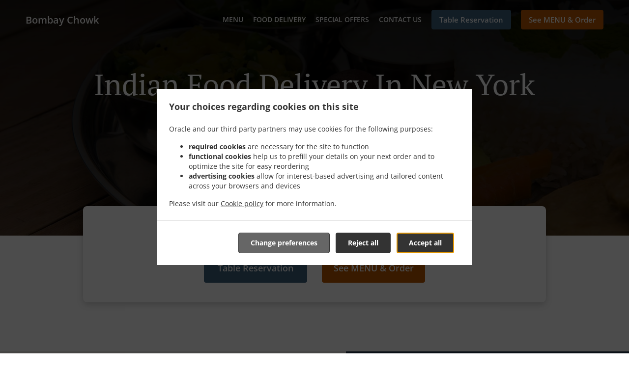

--- FILE ---
content_type: text/html; charset=utf-8
request_url: https://www.bombaychowk.com/indian-food-delivery-new-york-lenox-hill
body_size: 39366
content:
<!DOCTYPE html><html lang="en"><head><meta name="glfDetectUserAgent" value="User" /><meta http-equiv="Content-Type" content="text/html; charset=UTF-8"><meta charset="utf-8"><meta name="viewport" content="width=device-width, initial-scale=1.0, maximum-scale=1.0, user-scalable=0"><meta name="language" content="en"><meta name="description" content="Order online from Bombay Chowk. Indian Food Delivery in New York Lenox Hill. Our mouth-watering dishes are prepared with care and fresh ingredients. Go straight to our online menu and place your order. You&#039;ll have it delivered to your door in no time."><meta name="keywords" content="new york lenox hill, indian food delivery, order online, indian"><meta property="og:title" content="Indian Food Delivery - New York Lenox Hill - Bombay Chowk"><meta property="og:type" content="website"><meta property="og:url" content="https://www.bombaychowk.com/indian-food-delivery-new-york-lenox-hill"><meta property="og:image" content="https://www.fbgcdn.com/pictures/3a1bff51-355f-49bb-8452-4b065624b5ef.jpg"><meta property="og:description" content="Order online from Bombay Chowk. Indian Food Delivery in New York Lenox Hill. Our mouth-watering dishes are prepared with care and fresh ingredients. Go straight to our online menu and place your order. You&#039;ll have it delivered to your door in no time."><meta property="og:site_name" content="Bombay Chowk"><meta name="twitter:card" content="summary_large_image"><meta property="twitter:domain" content="bombaychowk.com"><meta property="twitter:url" content="https://www.bombaychowk.com/indian-food-delivery-new-york-lenox-hill"><meta name="twitter:title" content="Indian Food Delivery - New York Lenox Hill - Bombay Chowk"><meta name="twitter:description" content="Order online from Bombay Chowk. Indian Food Delivery in New York Lenox Hill. Our mouth-watering dishes are prepared with care and fresh ingredients. Go straight to our online menu and place your order. You&#039;ll have it delivered to your door in no time."><meta name="twitter:image" content="https://www.fbgcdn.com/pictures/3a1bff51-355f-49bb-8452-4b065624b5ef.jpg"><title>Indian Food Delivery - New York Lenox Hill - Bombay Chowk</title><link rel="preload" href="https://www.fbgcdn.com/pictures/3a1bff51-355f-49bb-8452-4b065624b5ef.jpg" as="image"><link rel="icon shortcut" href="https://www.fbgcdn.com/websites/img/ico-32.png"><script>!function(){const e=function(e){if(e.href&&0===e.href.indexOf("https://fonts.googleapis.com"))return!0},n=document.getElementsByTagName("head")[0],t=n.insertBefore;n.insertBefore=function(o,f){e(o)||t.call(n,o,f)};const o=n.appendChild;n.appendChild=function(t){e(t)||o.call(n,t)}}();</script><script>window.checkPageSpeedCrawler=window.checkPageSpeedCrawler||function(){var e=document.querySelector('meta[name="glfDetectUserAgent"]')?document.querySelector('meta[name="glfDetectUserAgent"]').getAttribute("value"):"";return navigator.userAgent.indexOf("Speed Insights")>0||e.indexOf("Chrome-Lighthouse")>0||e.indexOf("Googlebot")>0};</script><style>@font-face{font-family:'Open Sans';font-style:normal;font-weight:300;font-display:swap;src:url('https://www.fbgcdn.com/websites/fonts/open-sans-v34-vietnamese_latin-ext_latin_hebrew_greek-ext_greek_cyrillic-ext_cyrillic-300.eot');src:local(''),url('https://www.fbgcdn.com/websites/fonts/open-sans-v34-vietnamese_latin-ext_latin_hebrew_greek-ext_greek_cyrillic-ext_cyrillic-300.eot?#iefix') format('embedded-opentype'),url('https://www.fbgcdn.com/websites/fonts/open-sans-v34-vietnamese_latin-ext_latin_hebrew_greek-ext_greek_cyrillic-ext_cyrillic-300.woff2') format('woff2'),url('https://www.fbgcdn.com/websites/fonts/open-sans-v34-vietnamese_latin-ext_latin_hebrew_greek-ext_greek_cyrillic-ext_cyrillic-300.woff') format('woff'),url('https://www.fbgcdn.com/websites/fonts/open-sans-v34-vietnamese_latin-ext_latin_hebrew_greek-ext_greek_cyrillic-ext_cyrillic-300.ttf') format('truetype'),url('https://www.fbgcdn.com/websites/fonts/open-sans-v34-vietnamese_latin-ext_latin_hebrew_greek-ext_greek_cyrillic-ext_cyrillic-300.svg#OpenSans') format('svg')}@font-face{font-family:'Open Sans';font-style:normal;font-weight:400;font-display:swap;src:url('https://www.fbgcdn.com/websites/fonts/open-sans-v34-vietnamese_latin-ext_latin_hebrew_greek-ext_greek_cyrillic-ext_cyrillic-regular.eot');src:local(''),url('https://www.fbgcdn.com/websites/fonts/open-sans-v34-vietnamese_latin-ext_latin_hebrew_greek-ext_greek_cyrillic-ext_cyrillic-regular.eot?#iefix') format('embedded-opentype'),url('https://www.fbgcdn.com/websites/fonts/open-sans-v34-vietnamese_latin-ext_latin_hebrew_greek-ext_greek_cyrillic-ext_cyrillic-regular.woff2') format('woff2'),url('https://www.fbgcdn.com/websites/fonts/open-sans-v34-vietnamese_latin-ext_latin_hebrew_greek-ext_greek_cyrillic-ext_cyrillic-regular.woff') format('woff'),url('https://www.fbgcdn.com/websites/fonts/open-sans-v34-vietnamese_latin-ext_latin_hebrew_greek-ext_greek_cyrillic-ext_cyrillic-regular.ttf') format('truetype'),url('https://www.fbgcdn.com/websites/fonts/open-sans-v34-vietnamese_latin-ext_latin_hebrew_greek-ext_greek_cyrillic-ext_cyrillic-regular.svg#OpenSans') format('svg')}@font-face{font-family:'Open Sans';font-style:normal;font-weight:600;font-display:swap;src:url('https://www.fbgcdn.com/websites/fonts/open-sans-v34-vietnamese_latin-ext_latin_hebrew_greek-ext_greek_cyrillic-ext_cyrillic-600.eot');src:local(''),url('https://www.fbgcdn.com/websites/fonts/open-sans-v34-vietnamese_latin-ext_latin_hebrew_greek-ext_greek_cyrillic-ext_cyrillic-600.eot?#iefix') format('embedded-opentype'),url('https://www.fbgcdn.com/websites/fonts/open-sans-v34-vietnamese_latin-ext_latin_hebrew_greek-ext_greek_cyrillic-ext_cyrillic-600.woff2') format('woff2'),url('https://www.fbgcdn.com/websites/fonts/open-sans-v34-vietnamese_latin-ext_latin_hebrew_greek-ext_greek_cyrillic-ext_cyrillic-600.woff') format('woff'),url('https://www.fbgcdn.com/websites/fonts/open-sans-v34-vietnamese_latin-ext_latin_hebrew_greek-ext_greek_cyrillic-ext_cyrillic-600.ttf') format('truetype'),url('https://www.fbgcdn.com/websites/fonts/open-sans-v34-vietnamese_latin-ext_latin_hebrew_greek-ext_greek_cyrillic-ext_cyrillic-600.svg#OpenSans') format('svg')}@font-face{font-family:'Open Sans';font-style:normal;font-weight:700;font-display:swap;src:url('https://www.fbgcdn.com/websites/fonts/open-sans-v34-vietnamese_latin-ext_latin_hebrew_greek-ext_greek_cyrillic-ext_cyrillic-700.eot');src:local(''),url('https://www.fbgcdn.com/websites/fonts/open-sans-v34-vietnamese_latin-ext_latin_hebrew_greek-ext_greek_cyrillic-ext_cyrillic-700.eot?#iefix') format('embedded-opentype'),url('https://www.fbgcdn.com/websites/fonts/open-sans-v34-vietnamese_latin-ext_latin_hebrew_greek-ext_greek_cyrillic-ext_cyrillic-700.woff2') format('woff2'),url('https://www.fbgcdn.com/websites/fonts/open-sans-v34-vietnamese_latin-ext_latin_hebrew_greek-ext_greek_cyrillic-ext_cyrillic-700.woff') format('woff'),url('https://www.fbgcdn.com/websites/fonts/open-sans-v34-vietnamese_latin-ext_latin_hebrew_greek-ext_greek_cyrillic-ext_cyrillic-700.ttf') format('truetype'),url('https://www.fbgcdn.com/websites/fonts/open-sans-v34-vietnamese_latin-ext_latin_hebrew_greek-ext_greek_cyrillic-ext_cyrillic-700.svg#OpenSans') format('svg')}@font-face{font-family:'Open Sans';font-style:italic;font-weight:400;font-display:swap;src:url('https://www.fbgcdn.com/websites/fonts/open-sans-v34-vietnamese_latin-ext_latin_hebrew_greek-ext_greek_cyrillic-ext_cyrillic-italic.eot');src:local(''),url('https://www.fbgcdn.com/websites/fonts/open-sans-v34-vietnamese_latin-ext_latin_hebrew_greek-ext_greek_cyrillic-ext_cyrillic-italic.eot?#iefix') format('embedded-opentype'),url('https://www.fbgcdn.com/websites/fonts/open-sans-v34-vietnamese_latin-ext_latin_hebrew_greek-ext_greek_cyrillic-ext_cyrillic-italic.woff2') format('woff2'),url('https://www.fbgcdn.com/websites/fonts/open-sans-v34-vietnamese_latin-ext_latin_hebrew_greek-ext_greek_cyrillic-ext_cyrillic-italic.woff') format('woff'),url('https://www.fbgcdn.com/websites/fonts/open-sans-v34-vietnamese_latin-ext_latin_hebrew_greek-ext_greek_cyrillic-ext_cyrillic-italic.ttf') format('truetype'),url('https://www.fbgcdn.com/websites/fonts/open-sans-v34-vietnamese_latin-ext_latin_hebrew_greek-ext_greek_cyrillic-ext_cyrillic-italic.svg#OpenSans') format('svg')}@font-face{font-family:'Open Sans';src:url('https://www.fbgcdn.com/websites/fonts/OpenSans-BoldItalic.eot');src:local(''),url('https://www.fbgcdn.com/websites/fonts/OpenSans-BoldItalic.eot?#iefix') format('embedded-opentype'),url('https://www.fbgcdn.com/websites/fonts/OpenSans-BoldItalic.woff2') format('woff2'),url('https://www.fbgcdn.com/websites/fonts/OpenSans-BoldItalic.woff') format('woff'),url('https://www.fbgcdn.com/websites/fonts/OpenSans-BoldItalic.ttf') format('truetype'),url('https://www.fbgcdn.com/websites/fonts/OpenSans-BoldItalic.svg#OpenSans-BoldItalic') format('svg');font-weight:bold;font-style:italic;font-display:swap}@font-face{font-family:'PT Serif';font-style:normal;font-weight:300;font-display:swap;src:url('https://www.fbgcdn.com/websites/fonts/pt-serif-v17-latin-ext_latin_cyrillic-ext_cyrillic-regular.eot');src:local(''),url('https://www.fbgcdn.com/websites/fonts/pt-serif-v17-latin-ext_latin_cyrillic-ext_cyrillic-regular.eot?#iefix') format('embedded-opentype'),url('https://www.fbgcdn.com/websites/fonts/pt-serif-v17-latin-ext_latin_cyrillic-ext_cyrillic-regular.woff2') format('woff2'),url('https://www.fbgcdn.com/websites/fonts/pt-serif-v17-latin-ext_latin_cyrillic-ext_cyrillic-regular.woff') format('woff'),url('https://www.fbgcdn.com/websites/fonts/pt-serif-v17-latin-ext_latin_cyrillic-ext_cyrillic-regular.ttf') format('truetype'),url('https://www.fbgcdn.com/websites/fonts/pt-serif-v17-latin-ext_latin_cyrillic-ext_cyrillic-regular.svg#PTSerif') format('svg')}@font-face{font-family:'PT Serif';font-style:normal;font-weight:400;font-display:swap;src:url('https://www.fbgcdn.com/websites/fonts/pt-serif-v17-latin-ext_latin_cyrillic-ext_cyrillic-regular.eot');src:local(''),url('https://www.fbgcdn.com/websites/fonts/pt-serif-v17-latin-ext_latin_cyrillic-ext_cyrillic-regular.eot?#iefix') format('embedded-opentype'),url('https://www.fbgcdn.com/websites/fonts/pt-serif-v17-latin-ext_latin_cyrillic-ext_cyrillic-regular.woff2') format('woff2'),url('https://www.fbgcdn.com/websites/fonts/pt-serif-v17-latin-ext_latin_cyrillic-ext_cyrillic-regular.woff') format('woff'),url('https://www.fbgcdn.com/websites/fonts/pt-serif-v17-latin-ext_latin_cyrillic-ext_cyrillic-regular.ttf') format('truetype'),url('https://www.fbgcdn.com/websites/fonts/pt-serif-v17-latin-ext_latin_cyrillic-ext_cyrillic-regular.svg#PTSerif') format('svg')}@font-face{font-family:'PT Serif';font-style:normal;font-weight:600;font-display:swap;src:url('https://www.fbgcdn.com/websites/fonts/pt-serif-v17-latin-ext_latin_cyrillic-ext_cyrillic-700.eot');src:local(''),url('https://www.fbgcdn.com/websites/fonts/pt-serif-v17-latin-ext_latin_cyrillic-ext_cyrillic-700.eot?#iefix') format('embedded-opentype'),url('https://www.fbgcdn.com/websites/fonts/pt-serif-v17-latin-ext_latin_cyrillic-ext_cyrillic-700.woff2') format('woff2'),url('https://www.fbgcdn.com/websites/fonts/pt-serif-v17-latin-ext_latin_cyrillic-ext_cyrillic-700.woff') format('woff'),url('https://www.fbgcdn.com/websites/fonts/pt-serif-v17-latin-ext_latin_cyrillic-ext_cyrillic-700.ttf') format('truetype'),url('https://www.fbgcdn.com/websites/fonts/pt-serif-v17-latin-ext_latin_cyrillic-ext_cyrillic-700.svg#PTSerif') format('svg')}@font-face{font-family:'PT Serif';font-style:normal;font-weight:700;font-display:swap;src:url('https://www.fbgcdn.com/websites/fonts/pt-serif-v17-latin-ext_latin_cyrillic-ext_cyrillic-700.eot');src:local(''),url('https://www.fbgcdn.com/websites/fonts/pt-serif-v17-latin-ext_latin_cyrillic-ext_cyrillic-700.eot?#iefix') format('embedded-opentype'),url('https://www.fbgcdn.com/websites/fonts/pt-serif-v17-latin-ext_latin_cyrillic-ext_cyrillic-700.woff2') format('woff2'),url('https://www.fbgcdn.com/websites/fonts/pt-serif-v17-latin-ext_latin_cyrillic-ext_cyrillic-700.woff') format('woff'),url('https://www.fbgcdn.com/websites/fonts/pt-serif-v17-latin-ext_latin_cyrillic-ext_cyrillic-700.ttf') format('truetype'),url('https://www.fbgcdn.com/websites/fonts/pt-serif-v17-latin-ext_latin_cyrillic-ext_cyrillic-700.svg#PTSerif') format('svg')}@font-face{font-family:'PT Serif';font-style:italic;font-weight:400;font-display:swap;src:url('https://www.fbgcdn.com/websites/fonts/pt-serif-v17-latin-ext_latin_cyrillic-ext_cyrillic-italic.eot');src:local(''),url('https://www.fbgcdn.com/websites/fonts/pt-serif-v17-latin-ext_latin_cyrillic-ext_cyrillic-italic.eot?#iefix') format('embedded-opentype'),url('https://www.fbgcdn.com/websites/fonts/pt-serif-v17-latin-ext_latin_cyrillic-ext_cyrillic-italic.woff2') format('woff2'),url('https://www.fbgcdn.com/websites/fonts/pt-serif-v17-latin-ext_latin_cyrillic-ext_cyrillic-italic.woff') format('woff'),url('https://www.fbgcdn.com/websites/fonts/pt-serif-v17-latin-ext_latin_cyrillic-ext_cyrillic-italic.ttf') format('truetype'),url('https://www.fbgcdn.com/websites/fonts/pt-serif-v17-latin-ext_latin_cyrillic-ext_cyrillic-italic.svg#PTSerif') format('svg')}@font-face{font-family:'PT Serif';font-style:italic;font-weight:700;font-display:swap;src:url('https://www.fbgcdn.com/websites/fonts/pt-serif-v17-latin-ext_latin_cyrillic-ext_cyrillic-700italic.eot');src:local(''),url('https://www.fbgcdn.com/websites/fonts/pt-serif-v17-latin-ext_latin_cyrillic-ext_cyrillic-700italic.eot?#iefix') format('embedded-opentype'),url('https://www.fbgcdn.com/websites/fonts/pt-serif-v17-latin-ext_latin_cyrillic-ext_cyrillic-700italic.woff2') format('woff2'),url('https://www.fbgcdn.com/websites/fonts/pt-serif-v17-latin-ext_latin_cyrillic-ext_cyrillic-700italic.woff') format('woff'),url('https://www.fbgcdn.com/websites/fonts/pt-serif-v17-latin-ext_latin_cyrillic-ext_cyrillic-700italic.ttf') format('truetype'),url('https://www.fbgcdn.com/websites/fonts/pt-serif-v17-latin-ext_latin_cyrillic-ext_cyrillic-700italic.svg#PTSerif') format('svg')}/*! normalize.css v4.1.1 | MIT License | github.com/necolas/normalize.css */html{font-family:sans-serif;-ms-text-size-adjust:100%;-webkit-text-size-adjust:100%}body{margin:0}article,aside,details,figcaption,figure,footer,header,main,menu,nav,section,summary{display:block}audio,canvas,progress,video{display:inline-block}audio:not([controls]){display:none;height:0}progress{vertical-align:baseline}template,[hidden]{display:none}a{background-color:transparent;-webkit-text-decoration-skip:objects}a:active,a:hover{outline-width:0}abbr[title]{border-bottom:none;text-decoration:underline;-webkit-text-decoration:underline dotted;text-decoration:underline dotted}b,strong{font-weight:inherit}b,strong{font-weight:bolder}dfn{font-style:italic}h1{font-size:2em;margin:.67em 0}mark{background-color:#ff0;color:#000}small{font-size:80%}sub,sup{font-size:75%;line-height:0;position:relative;vertical-align:baseline}sub{bottom:-0.25em}sup{top:-0.5em}img{border-style:none}svg:not(:root){overflow:hidden}code,kbd,pre,samp{font-family:monospace, monospace;font-size:1em}figure{margin:1em 40px}hr{-webkit-box-sizing:content-box;box-sizing:content-box;height:0;overflow:visible}button,input,select,textarea{font:inherit;margin:0}optgroup{font-weight:bold}button,input{overflow:visible}button,select{text-transform:none}button,html [type="button"],[type="reset"],[type="submit"]{-webkit-appearance:button}button::-moz-focus-inner,[type="button"]::-moz-focus-inner,[type="reset"]::-moz-focus-inner,[type="submit"]::-moz-focus-inner{border-style:none;padding:0}button:-moz-focusring,[type="button"]:-moz-focusring,[type="reset"]:-moz-focusring,[type="submit"]:-moz-focusring{outline:1px dotted ButtonText}fieldset{border:1px solid #c0c0c0;margin:0 2px;padding:.35em .625em .75em}legend{-webkit-box-sizing:border-box;box-sizing:border-box;color:inherit;display:table;max-width:100%;padding:0;white-space:normal}textarea{overflow:auto}[type="checkbox"],[type="radio"]{-webkit-box-sizing:border-box;box-sizing:border-box;padding:0}[type="number"]::-webkit-inner-spin-button,[type="number"]::-webkit-outer-spin-button{height:auto}[type="search"]{-webkit-appearance:textfield;outline-offset:-2px}[type="search"]::-webkit-search-cancel-button,[type="search"]::-webkit-search-decoration{-webkit-appearance:none}::-webkit-input-placeholder{color:inherit;opacity:.54}::-webkit-file-upload-button{-webkit-appearance:button;font:inherit}body,div,p,span,section,header,nav,footer,a,ul,li,svg{-webkit-box-sizing:border-box;box-sizing:border-box}body:focus,div:focus,p:focus,span:focus,section:focus,header:focus,nav:focus,footer:focus,a:focus,ul:focus,li:focus,svg:focus{outline:2px solid #528FCC}body{font-family:"Open Sans",sans-serif;font-size:16px;color:#4D4D4D;background-color:#fff}h1,h2,h3,h4{font-family:"PT Serif",serif;text-align:center}h1{font-size:40px;font-weight:bold;text-transform:capitalize}h2{font-size:32px;font-weight:normal}hr{display:block;width:80px;height:3px;background-color:#BD5902;border:none;margin:30px auto 40px}@media (min-width: 1024px){hr{margin:30px auto 60px}}section{margin:80px 24px;background-color:#fff}section h1{margin:0}section h2{color:#4d4d4d;margin:0;line-height:1em;text-transform:capitalize;word-wrap:break-word}@media (min-width: 1024px){section{margin:100px auto;max-width:942px}section:first-of-type:not(.real-time){margin-top:100px}section h2{font-size:40px}}.d-none{display:none}.d-flex{display:-webkit-box !important;display:-ms-flexbox !important;display:flex !important}.flex-column{-webkit-box-orient:vertical;-webkit-box-direction:normal;-ms-flex-direction:column;flex-direction:column}.ml-auto{margin-left:auto !important}.mt-auto{margin-top:auto !important}.mt-0{margin-top:0 !important}.w-100{width:100% !important}.pr-2{padding-right:.5rem !important}.pt-2{padding-top:.5rem !important}.pt-3{padding-top:1rem !important}.pl-2{padding-left:.5rem !important}.pl-4{padding-left:1rem !important}.separator{width:100%;border-top:solid 1px #e6e6e6;margin:.75rem 0}.cta-button{padding:12.5px;-webkit-box-sizing:border-box;box-sizing:border-box;background-color:#BD5902;border:1px solid #BD5902;border-radius:4px;color:#fff;font-size:15px;font-weight:600;line-height:15px;text-align:center;cursor:pointer;-webkit-user-select:none;-moz-user-select:none;-ms-user-select:none;user-select:none;text-decoration:none !important;margin:3px}.cta-button:hover{background-color:#a94f02}.cta-button:active{-webkit-transform:translateY(1px);transform:translateY(1px)}.cta-button:focus{border-color:#ffffff !important;z-index:9}.cta-button.neutral{background-color:#ffffff;color:#4d4d4d;border:1px solid #16151380}.cta-button.neutral:hover{background-color:#fafafa}.cta-button.reservation{background-color:#3e617d;border:1px solid #3e617d}.cta-button.reservation:hover{background-color:#37566f}.center-text{text-align:center}.cookie-consent-manager-backdrop{position:fixed;display:-webkit-box;display:-ms-flexbox;display:flex;-ms-flex-line-pack:center;align-content:center;-webkit-box-pack:center;-ms-flex-pack:center;justify-content:center;-ms-flex-wrap:wrap;flex-wrap:wrap;-webkit-box-orient:horizontal;-webkit-box-direction:normal;-ms-flex-direction:row;flex-direction:row;width:100%;height:100%;z-index:9999}.body-overflow-hidden{overflow:hidden}.cookie-consent-manager-backdrop{background:rgba(0,0,0,0.7)}.cookie-consent-manager-display-none{display:none !important}.cookie-consent-manager-body{width:640px;min-height:200px;background:white;color:#333333}@media (max-width: 1024px){.cookie-consent-manager-body{position:fixed;width:100%;bottom:0}}.cookie-consent-manager-description{margin:24px}.cookie-consent-manager-description>h3{font-family:"Open Sans",sans-serif;font-style:normal;font-weight:700;font-size:18px;line-height:24px;text-align:left;margin-bottom:24px}.cookie-consent-manager-description>p,li{font-family:"Open Sans",sans-serif;font-style:normal;font-weight:400;font-size:14px;line-height:20px}.cookie-consent-manager-actions{display:-webkit-box;display:-ms-flexbox;display:flex;-webkit-box-orient:horizontal;-webkit-box-direction:reverse;-ms-flex-direction:row-reverse;flex-direction:row-reverse;-ms-flex-wrap:wrap;flex-wrap:wrap;margin:24px}@media (max-width: 1024px){.cookie-consent-manager-actions{-webkit-box-orient:vertical;-webkit-box-direction:reverse;-ms-flex-direction:column-reverse;flex-direction:column-reverse}}.cookie-consent-manager-separator{display:block;margin:24px 0;width:100%;height:1px;background-color:#e1e1e1;border:none}.cookie-consent-manager-button{background:#FFFFFF;-webkit-box-shadow:0 1px 1px rgba(0,0,0,0);box-shadow:0 1px 1px rgba(0,0,0,0);border:1px solid #333333;border-radius:4px;padding:10px 24px;font-family:"Open Sans",sans-serif;font-style:normal;font-weight:700;font-size:14px;line-height:20px;cursor:pointer}.cookie-consent-manager-accessibility:focus-visible{outline:3px solid #2a71dc !important}.cookie-consent-manager-button-confirm-all{background-color:#666666;color:white}.cookie-consent-manager-button-reject{margin-right:12px}@media (max-width: 1024px){.cookie-consent-manager-button-reject{margin-right:0;margin-bottom:8px}}.cookie-consent-manager-button-approve{margin-right:12px;background:#333333;color:#FFFFFF;line-height:20px}@media (max-width: 1024px){.cookie-consent-manager-button-approve{margin-right:0;margin-bottom:8px}}.cookie-consent-manager-options{padding-left:24px;padding-right:24px;max-height:463px;overflow:auto}.cookie-consent-manager-option{background:#F5F5F5}.cookie-consent-manager-option-header{font-family:"Open Sans",sans-serif;font-style:normal;font-weight:700;font-size:14px;line-height:24px;display:-webkit-box;display:-ms-flexbox;display:flex;margin-bottom:8px}.cookie-consent-manager-option-header p{margin-top:12px;margin-right:12px;margin-left:8px}.cookie-consent-manager-option-header p:first-child{margin-right:0;margin-left:12px;cursor:pointer}.cookie-consent-manager-option-header>.cookie-consent-manager-option-description>.option-icon::after{content:'\02795'}.cookie-consent-manager-option-header>.cookie-consent-manager-option-description>.option-icon.active::after{content:'\02796'}.cookie-consent-manager-option-description{display:-webkit-box;display:-ms-flexbox;display:flex}.cookie-consent-manager-option-body>p{margin-top:0;font-size:14px;margin-left:39px;margin-right:24px;font-family:"Open Sans",sans-serif;line-height:20px}.cookie-consent-manager-option-body{display:none;padding-bottom:24px;margin-bottom:8px}.cookie-consent-manager-option-body ul{margin-top:0;margin-left:16px}.cookie-consent-manager-toggle{-ms-flex-item-align:center;align-self:center;margin-left:auto;margin-right:16px}.cookie-consent-manager-switch{position:relative;display:inline-block;width:38px;height:20px}.cookie-consent-manager-switch input{opacity:0;width:0;height:0}.cookie-consent-manager-slider{position:absolute;cursor:pointer;top:0;left:0;right:0;bottom:0;background-color:#ccc;-webkit-transition:.4s;transition:.4s}.cookie-consent-manager-slider:before{position:absolute;content:"";height:16px;width:16px;left:2px;bottom:2px;background-color:white;-webkit-transition:.4s;transition:.4s}.cookie-consent-manager-description>p #read-policy,.cookie-consent-manager-description>p #change-options{text-decoration:underline;font-weight:700;cursor:pointer;color:#333333}.cookie-consent-manager-description>p #read-policy{font-weight:400}.cookie-consent-manager-option-body>p #view-required-cookies-link,.cookie-consent-manager-option-body>p #view-functional-cookies-link,.cookie-consent-manager-option-body>p #view-advertising-cookies-link{text-decoration:underline;font-weight:400;cursor:pointer}input:checked+.cookie-consent-manager-slider{background-color:#528FCC}input:disabled+.cookie-consent-manager-slider{opacity:.5}input:focus+.cookie-consent-manager-slider{-webkit-box-shadow:0 0 1px #528FCC;box-shadow:0 0 1px #528FCC}input:checked+.cookie-consent-manager-slider:before{-webkit-transform:translateX(18px);transform:translateX(18px)}.cookie-consent-manager-slider.round{border-radius:34px}.cookie-consent-manager-slider.round:before{border-radius:50%}.wrapper{width:100%;overflow:hidden}.hidden{position:absolute;left:-10000px;top:auto;height:0;overflow:hidden}.hidden-screen-reader{position:absolute;left:-10000px;top:auto;overflow:hidden}.display-none{display:none !important}@media (min-width: 1024px){.wrapper-boxed{background-image:url("https://www.fbgcdn.com/websites/img/background.jpg");background-repeat:repeat}.wrapper-boxed>.wrapper{width:1024px;margin:0 auto;-webkit-box-shadow:0 0 10px rgba(0,0,0,0.08);box-shadow:0 0 10px rgba(0,0,0,0.08);background-color:#fff}.wrapper-boxed .nav-announcement-container{width:1024px;margin:0 auto}.wrapper-boxed .nav-header-container{width:1024px;margin:0 auto}.wrapper-boxed .nav-header{margin:0 auto}.wrapper-boxed section.disclaimer-container{margin-top:150px}}.nav-container{position:fixed;top:0;left:0;right:0;color:#fff;z-index:3}.nav-announcement-container{background-color:#EF4E4B;-webkit-transition:-webkit-transform .3s ease-out;transition:-webkit-transform .3s ease-out;transition:transform .3s ease-out;transition:transform .3s ease-out, -webkit-transform .3s ease-out}.nav-announcement{padding:0 16px;margin:0 auto;display:-webkit-box;display:-ms-flexbox;display:flex;-webkit-box-orient:horizontal;-webkit-box-direction:normal;-ms-flex-direction:row;flex-direction:row;gap:16px;font-size:12px;font-weight:400;line-height:16px}@media (min-width: 1024px){.nav-announcement{max-width:942px;padding:0}}.nav-announcement .nav-announcement-message{margin:16px 0;-webkit-box-flex:1;-ms-flex:1;flex:1}.nav-announcement .nav-announcement-message .nav-announcement-name{display:-webkit-box;display:-ms-flexbox;display:flex;-webkit-box-orient:horizontal;-webkit-box-direction:normal;-ms-flex-direction:row;flex-direction:row;gap:16px;-webkit-box-align:center;-ms-flex-align:center;align-items:center;font-size:24px;font-weight:400;line-height:26px;text-align:left}.nav-announcement .nav-announcement-message .nav-announcement-name>svg{fill:#fff;width:32px;height:32px;-webkit-box-flex:0;-ms-flex:0 0 32px;flex:0 0 32px}.nav-announcement .nav-announcement-message .nav-announcement-description{margin-left:48px;margin-top:8px}.nav-announcement .nav-announcement-message .nav-announcement-description p{margin:0}.nav-announcement .nav-announcement-close{background-color:rgba(0,0,0,0.1);display:-webkit-box;display:-ms-flexbox;display:flex;-webkit-box-align:center;-ms-flex-align:center;align-items:center;cursor:pointer}.nav-announcement .nav-announcement-close>svg{width:16px;height:16px;fill:#A13532;fill:rgba(0,0,0,0.3);margin:16px}.nav-announcement .nav-announcement-close:hover{background-color:rgba(0,0,0,0.13)}.nav-announcement .nav-announcement-close:hover>svg{fill:rgba(0,0,0,0.4)}.nav-announcement-placeholder{background-color:#1e3446;-webkit-transition:max-height .2s ease-out;transition:max-height .2s ease-out}.nav-header-container{background-color:transparent;font-size:14px;-webkit-transition:background-color .3s ease-out;transition:background-color .3s ease-out}@media (min-width: 1024px){.nav-header-container{padding:0 50px}}.nav-header-container.active{background-color:#1e3446}.nav-header{display:-webkit-box;display:-ms-flexbox;display:flex;position:relative;-webkit-box-align:center;-ms-flex-align:center;align-items:center;padding:16px;font-size:14px;margin:0 auto}.nav-header .nav-header-icon>svg{height:28px;fill:#fff;margin-right:10px;vertical-align:middle}.nav-header .nav-header-name{font-weight:600;text-decoration:none;color:#fff;white-space:nowrap;overflow:hidden;display:block;text-overflow:ellipsis;padding-right:20px}.nav-header .nav-header-menu{padding:20px 16px;margin:-20px -16px;-webkit-box-flex:1;-ms-flex-positive:1;flex-grow:1}.nav-header .nav-header-menu>svg{fill:#fff;vertical-align:middle;cursor:pointer}.nav-header .nav-header-menu .nav-open-menu{width:26px;height:17px;float:right}.nav-header .nav-header-menu .nav-hide-menu{display:none;width:20px;height:19px;float:right}.nav-header .nav-header-menu.active>.nav-open-menu{display:none}.nav-header .nav-header-menu.active>.nav-hide-menu{display:block}@media (min-width: 1024px){.nav-header{max-width:1300px;padding:18px 0;-ms-flex-wrap:wrap;flex-wrap:wrap}.nav-header .nav-header-name{font-size:20px;max-width:510px;-ms-flex-negative:0;flex-shrink:0;padding-right:0;padding-left:2px}.nav-header .nav-header-icon>svg{height:40px}.nav-header .nav-header-menu{-webkit-box-flex:1;-ms-flex-positive:1;flex-grow:1;-ms-flex-negative:1;flex-shrink:1;padding:0;margin:0;overflow:hidden}.nav-header .nav-header-menu>.nav-open-menu,.nav-header .nav-header-menu>.nav-hide-menu{display:none !important}}.nav-expanded-menu{visibility:hidden;opacity:0;-webkit-transition:visibility 0s linear .4s,opacity .4s ease-out;transition:visibility 0s linear .4s,opacity .4s ease-out;position:absolute;left:0;right:0;top:100%;background-color:#1e3446;-webkit-box-shadow:0 1px 3px rgba(0,0,0,0.15);box-shadow:0 1px 3px rgba(0,0,0,0.15);max-height:calc(100vh - 60px);overflow:auto}.nav-expanded-menu .cta-button{display:block;padding:10px;font-weight:600;font-size:15px;line-height:20px;padding:9px 15px;margin:0px 10px}@media (min-width: 1024px){.nav-expanded-menu .cta-button{white-space:normal;-webkit-box-align:center;-ms-flex-align:center;align-items:center;display:-webkit-box;display:-ms-flexbox;display:flex}}.nav-header-menu.active>.nav-expanded-menu{visibility:visible;opacity:1;-webkit-transition:visibility 0s linear 0s,opacity .4s ease-out;transition:visibility 0s linear 0s,opacity .4s ease-out}.nav-expanded-menu>ul{margin:0;padding:0}.nav-expanded-menu>ul>li{list-style-type:none;text-align:center}.nav-expanded-menu>ul>li.nav-cta{display:none}@media (min-width: 1024px){.nav-expanded-menu>ul>li.nav-cta{display:-webkit-box;display:-ms-flexbox;display:flex;-webkit-box-orient:horizontal;-webkit-box-direction:normal;-ms-flex-direction:row;flex-direction:row;padding:15px;-webkit-box-pack:center;-ms-flex-pack:center;justify-content:center}}.nav-expanded-menu>ul>li>a{display:block;padding:15px;color:rgba(255,255,255,0.6);font-size:14px;font-weight:600;text-transform:uppercase;text-decoration:none;line-height:1em}.nav-expanded-menu>ul>li>a:hover,.nav-expanded-menu>ul>li>a:focus,.nav-expanded-menu>ul>li>a:visited{color:rgba(255,255,255,0.6);text-decoration:none}@media (min-width: 1024px){.nav-expanded-menu{visibility:visible;opacity:1;position:static;background-color:transparent;-webkit-box-shadow:none;box-shadow:none;-webkit-transition:none;transition:none}.nav-expanded-menu>ul{display:-webkit-box;display:-ms-flexbox;display:flex;-webkit-box-align:center;-ms-flex-align:center;align-items:center;-webkit-box-pack:end;-ms-flex-pack:end;justify-content:flex-end}.nav-expanded-menu>ul>li{padding:0;margin:0 10px;text-overflow:ellipsis;white-space:nowrap;-ms-flex-negative:1;flex-shrink:1;max-width:30%}.nav-expanded-menu>ul>li.nav-cta{padding:2px 2px 2px 0px;max-width:40%}.nav-expanded-menu>ul>li.nav-cta :last-child{margin-right:0}.nav-expanded-menu>ul>li.nav-cta :first-child{margin-left:0}.nav-expanded-menu>ul>li:first-of-type{margin-left:0}.nav-expanded-menu>ul>li:last-of-type{-ms-flex-negative:0;flex-shrink:0;-webkit-box-flex:0;-ms-flex-positive:0;flex-grow:0;margin-right:0;border-radius:3px;display:-webkit-box;display:-ms-flexbox;display:flex}.nav-expanded-menu>ul>li>a,.nav-expanded-menu>ul>li>a:visited{display:inline;padding:0;color:#fff;-webkit-transition:color .3s ease-out;transition:color .3s ease-out}.nav-expanded-menu>ul>li>a:hover,.nav-expanded-menu>ul>li>a:focus{color:#NaNNaNNaN}}.staging-container.legal-page{margin-bottom:75px}.staging{min-height:50vh;-webkit-box-sizing:border-box;box-sizing:border-box;padding-top:70px;background-color:#000;position:relative;z-index:1;display:-webkit-box;display:-ms-flexbox;display:flex;-webkit-box-orient:vertical;-webkit-box-direction:normal;-ms-flex-direction:column;flex-direction:column;-webkit-box-pack:center;-ms-flex-pack:center;justify-content:center;-webkit-box-align:center;-ms-flex-align:center;align-items:center}.staging .staging-logo{display:block;text-align:center}.staging .staging-logo>svg{height:100px}.staging>h3{padding:10px;font-family:"Open Sans",sans-serif;background-color:rgba(0,0,0,0.5);color:#ccc;margin:auto 0 0 0;font-size:14px;font-weight:bold}.staging>h3>svg{display:none;width:13px;height:9px;fill:#ccc;margin:0 20px}.simple-page .staging{min-height:255px}@media (min-width: 1024px){.staging{height:640px}.staging .staging-logo>svg{height:150px}.staging>h3{font-size:16px;padding:20px}.staging>h3>svg{display:inline-block}.simple-page .staging{height:480px}}.staging-background{content:"";background-size:cover;background-position:center;top:0;left:0;bottom:0;right:0;position:absolute;z-index:-1}.staging-background:after{content:"";height:100%;position:absolute;top:0;left:0;right:0;background:-webkit-gradient(linear, left top, left bottom, from(rgba(0,0,0,0.75)), to(rgba(0,0,0,0.4)));background:linear-gradient(180deg, rgba(0,0,0,0.75) 0%, rgba(0,0,0,0.4) 100%)}.simple-page .staging-background:after{background:-webkit-gradient(linear, left top, left bottom, from(rgba(0,0,0,0.9)), to(rgba(0,0,0,0.7)));background:linear-gradient(180deg, rgba(0,0,0,0.9) 0%, rgba(0,0,0,0.7) 100%)}.staging-headlines{overflow:hidden;-webkit-box-flex:1;-ms-flex-positive:1;flex-grow:1;display:-webkit-box;display:-ms-flexbox;display:flex;-webkit-box-orient:vertical;-webkit-box-direction:normal;-ms-flex-direction:column;flex-direction:column;-webkit-box-pack:center;-ms-flex-pack:center;justify-content:center;margin-bottom:60px}.staging-headlines>h1{font-size:40px;font-weight:bold;color:#fff;padding:0 15px;margin:0;word-wrap:break-word}.staging-headlines>h2{font-family:"Open Sans",sans-serif;font-size:16px;font-weight:400;text-transform:uppercase;margin-top:20px;padding:0 15px;color:#fff}.simple-page .staging-headlines>h1{font-weight:normal;font-style:normal}.simple-page .staging-headlines>h2{font-size:22px;font-weight:400}@media (min-width: 1024px){.staging-headlines{max-width:942px}.staging-headlines>h1{font-size:60px}.staging-headlines>h2{font-size:24px}}.real-time{display:-webkit-box;display:-ms-flexbox;display:flex;-webkit-box-orient:vertical;-webkit-box-direction:normal;-ms-flex-direction:column;flex-direction:column;position:relative;background-color:#fff;padding:32px;-webkit-box-sizing:border-box;box-sizing:border-box;-webkit-box-shadow:0 4px 14px 0 rgba(0,0,0,0.2);box-shadow:0 4px 14px 0 rgba(0,0,0,0.2);border-radius:8px;z-index:1;margin-top:-60px}@media (min-width: 1024px){.real-time{margin-top:-60px;padding:40px;max-width:942px}}.real-time .real-time-header{font-weight:400;font-family:"PT Serif",serif;font-size:16px;line-height:20px;margin-bottom:24px}@media (min-width: 1024px){.real-time .real-time-header{font-size:18px;line-height:32px}}.real-time .real-time-button{position:relative;color:#4D4D4D;font-size:18px;line-height:32px;text-align:center}@media (min-width: 1024px){.real-time .real-time-button{-webkit-box-flex:1;-ms-flex-positive:1;flex-grow:1}.real-time .real-time-button>p{margin:0 0 20px;font-size:24px}}.real-time-buttons{display:-webkit-box;display:-ms-flexbox;display:flex;-webkit-box-pack:center;-ms-flex-pack:center;justify-content:center;-webkit-box-orient:horizontal;-webkit-box-direction:normal;-ms-flex-direction:row;flex-direction:row;-ms-flex-wrap:wrap;flex-wrap:wrap}.real-time-buttons .cta-button{font-size:15px;line-height:20px;padding:9px 15px;min-width:180px;height:50px;display:-webkit-box;display:-ms-flexbox;display:flex;-webkit-box-pack:center;-ms-flex-pack:center;justify-content:center;-webkit-box-align:center;-ms-flex-align:center;align-items:center;margin:6px 8px}@media (min-width: 1024px){.real-time-buttons .cta-button{height:60px;margin:0px 15px;font-size:18px;line-height:24px;min-width:210px;padding:17px 19px}}.isvg-circle-hang{-webkit-filter:drop-shadow(0 3px 14px rgba(0,0,0,0.25));filter:drop-shadow(0 3px 14px rgba(0,0,0,0.25))}.opening-hours-wrapper{display:-webkit-box;display:-ms-flexbox;display:flex;-webkit-box-pack:center;-ms-flex-pack:center;justify-content:center}.opening-hours{display:-webkit-box;display:-ms-flexbox;display:flex;-webkit-box-pack:center;-ms-flex-pack:center;justify-content:center;-webkit-box-orient:vertical;-webkit-box-direction:normal;-ms-flex-direction:column;flex-direction:column;gap:30px}.opening-hours .message,.opening-hours .hours{border:1px solid #16151380;border-radius:8px}.opening-hours .message{font-size:14px;font-weight:600;line-height:20px;text-align:center;color:#4D4D4D;padding:15px 23px}.opening-hours .message.red{color:#ffffff;border:1px solid #EF4E4B;background-color:#EF4E4B}.opening-hours .message>div{margin-top:16px}.opening-hours .hours{padding:23px;color:#4D4D4D;font-size:14px;font-weight:400;line-height:20px;display:-webkit-box;display:-ms-flexbox;display:flex;-webkit-box-orient:vertical;-webkit-box-direction:normal;-ms-flex-direction:column;flex-direction:column;gap:12px}@media (min-width: 1024px){.opening-hours .hours{font-size:16px;line-height:24px}}.opening-hours .hours .entry{display:-webkit-box;display:-ms-flexbox;display:flex;gap:12px;-webkit-box-align:center;-ms-flex-align:center;align-items:center}.opening-hours .hours .entry>div:first-of-type{-webkit-box-flex:1;-ms-flex-positive:1;flex-grow:1}.opening-hours .hours .entry>div:last-of-type{white-space:nowrap}@media (min-width: 1024px){.opening-hours .hours .entry{gap:32px}}.opening-hours .hours .entry-seperator{margin:12px 0;width:100%;height:1px;background-color:#16151380}.opening-hours .hours .entry-title{display:-webkit-box;display:-ms-flexbox;display:flex;gap:8px;font-weight:600;-webkit-box-align:center;-ms-flex-align:center;align-items:center}.opening-hours .hours .entry-title svg{width:24px;height:24px;fill:#4D4D4D}.gallery .gallery-description{text-align:center;margin-block:1em}.gallery .horizontal-list-container{width:100%;height:165px;overflow:hidden;display:-webkit-box;display:-ms-flexbox;display:flex;-webkit-box-pack:center;-ms-flex-pack:center;justify-content:center}.gallery .horizontal-list{height:200px;overflow:scroll;overflow-y:hidden;white-space:nowrap;display:-webkit-box;display:-ms-flexbox;display:flex;position:relative;gap:15px;-webkit-box-pack:start;-ms-flex-pack:start;justify-content:flex-start}.gallery .horizontal-list .entry{width:220px;height:165px;-ms-flex-negative:0;flex-shrink:0;position:relative;border-radius:4px;overflow:hidden}@media (hover:hover){.gallery .horizontal-list .entry>div{bottom:-50px !important}.gallery .horizontal-list .entry:hover img{-webkit-transform:scale(1.15);transform:scale(1.15)}.gallery .horizontal-list .entry:hover>div{bottom:0 !important}}.gallery .horizontal-list .entry img{width:220px;height:165px;-webkit-transition:-webkit-transform .35s ease;transition:-webkit-transform .35s ease;transition:transform .35s ease;transition:transform .35s ease, -webkit-transform .35s ease}.gallery .horizontal-list .entry>div{position:absolute;height:30px;bottom:0;left:0;right:0;text-align:center;color:#4D4D4D;font-size:13px;font-weight:700;padding:0 15px;line-height:30px;background-color:rgba(255,255,255,0.8);overflow:hidden;text-overflow:ellipsis;white-space:nowrap;-webkit-transition:bottom .35s ease;transition:bottom .35s ease}.gallery .horizontal-list .entry .gallery-image:focus img{outline:2px solid #528FCC;outline-offset:-2px}@media (min-width: 1024px){.gallery .horizontal-list-container{height:auto;overflow:auto;margin:60px 0 -30px 0}.gallery .horizontal-list{height:auto;overflow:auto;white-space:normal;-ms-flex-wrap:wrap;flex-wrap:wrap;max-width:942px;margin:0 auto;gap:30px;-webkit-box-pack:center;-ms-flex-pack:center;justify-content:center}.gallery .horizontal-list .entry{width:290px;height:220px}.gallery .horizontal-list .entry img{width:290px;height:220px}.gallery .horizontal-list .entry>div{height:50px;font-size:16px;padding:0 20px;line-height:50px}}.gallery .horizontal-list-overlay{width:18px;background:red;position:sticky;top:0;bottom:0;-ms-flex-negative:0;flex-shrink:0;z-index:1}.gallery .horizontal-list-overlay.left{left:0;margin-right:-15px;background:-webkit-gradient(linear, right top, left top, from(rgba(255,255,255,0)), to(#fff));background:linear-gradient(-90deg, rgba(255,255,255,0) 0%, #fff 100%)}.gallery .horizontal-list-overlay.right{right:0;margin-left:-15px;background:-webkit-gradient(linear, left top, right top, from(rgba(255,255,255,0)), to(#fff));background:linear-gradient(90deg, rgba(255,255,255,0) 0%, #fff 100%)}@media (min-width: 1024px){.gallery .horizontal-list-overlay{display:none}}.certificates .entry-container{display:-webkit-box;display:-ms-flexbox;display:flex;-ms-flex-wrap:wrap;flex-wrap:wrap;-webkit-box-pack:center;-ms-flex-pack:center;justify-content:center;gap:29px;margin:0 auto}.certificates .entry-container .entry{max-width:100%;border:1px solid #D9D9D9;border-radius:4px;-webkit-transition:border .4s ease-out,-webkit-box-shadow .4s ease-out;transition:border .4s ease-out,-webkit-box-shadow .4s ease-out;transition:border .4s ease-out,box-shadow .4s ease-out;transition:border .4s ease-out,box-shadow .4s ease-out,-webkit-box-shadow .4s ease-out;padding:31px 23px;text-align:center;color:#4D4D4D;text-decoration:none}.certificates .entry-container .entry .entry-content{max-width:100%;width:279px;overflow:hidden}@media (min-width: 1024px){.certificates .entry-container .entry .entry-content{width:165px;max-width:100%}}.certificates .entry-container .entry .entry-content svg{width:45px;height:45px;fill:#CCCCCC;margin-bottom:14px}.certificates .entry-container .entry .entry-content .entry-header{font-size:12px;font-weight:700;line-height:20px}.certificates .entry-container .entry .entry-content .entry-description{font-size:10px;font-weight:400;line-height:16px;margin-top:8px}@media (hover:hover){.certificates .entry-container .entry:hover{-webkit-box-shadow:0 4px 16px 0 rgba(0,0,0,0.1);box-shadow:0 4px 16px 0 rgba(0,0,0,0.1);border:1px solid #1e3446}}.certificates .entry-container .entry .entry-popup-background{display:none;position:fixed;top:0;left:0;right:0;bottom:0;background-color:rgba(0,0,0,0.8);z-index:10}.certificates .entry-container .entry.popup .entry-popup-background{display:block}.certificates .entry-container .entry.popup .entry-popup{display:block}.certificates .entry-container .entry .entry-popup{display:none;position:fixed;top:30%;left:50%;-webkit-transform:translateX(-50%);transform:translateX(-50%);background-color:#1e3446;border-radius:4px;padding:25px 30px;color:#fff;font-size:16px;text-align:left;line-height:24px;font-weight:bold;z-index:15}.certificates .entry-container .entry .entry-popup .links{display:-webkit-box;display:-ms-flexbox;display:flex}.certificates .entry-container .entry .entry-popup .links>div:first-of-type{margin-right:20px}.certificates .entry-container .entry .entry-popup .links a{color:#FFF;font-size:14px;text-decoration:underline;font-weight:normal}.awards{display:-webkit-box;display:-ms-flexbox;display:flex;-webkit-box-pack:center;-ms-flex-pack:center;justify-content:center;-ms-flex-wrap:wrap;flex-wrap:wrap;gap:30px}.awards .entry{position:relative;border-radius:4px;overflow:hidden;width:327px}@media (min-width: 1024px){.awards .entry{width:456px}}.awards .entry img{display:block;width:100%}.awards .entry>div{position:absolute;height:30px;bottom:0;left:0;right:0;text-align:center;color:#4D4D4D;font-size:14px;font-weight:700;padding:0 15px;line-height:30px;background-color:rgba(255,255,255,0.8);overflow:hidden;text-overflow:ellipsis;white-space:nowrap;-webkit-transition:bottom .35s ease;transition:bottom .35s ease}@media (min-width: 1024px){.awards .entry>div{height:50px;font-size:16px;padding:0 20px;line-height:50px}}.announcement{position:relative;margin:80px 0;padding:0;background-color:#1e3446;text-align:center}.announcement .announcement-inner{padding:60px 24px}.announcement .announcement-inner svg{width:64px;height:64px;fill:#fff}.announcement .announcement-inner h2{font-size:20px;font-weight:400;line-height:28px;color:#fff;margin:32px 0}.announcement .announcement-inner>div{font-size:14px;font-weight:400;line-height:20px;color:#fff}.announcement .announcement-inner p:last-of-type{margin-bottom:0}@media (min-width: 1024px){.announcement{margin:100px 0;max-width:none}.announcement .announcement-inner{max-width:942px;margin:0 auto;padding:60px 0}.announcement .announcement-inner h2{font-size:32px;line-height:42px}.announcement .announcement-inner>div{font-size:16px;line-height:20px}}.external-links{text-align:center}.external-links p{padding-bottom:15px}.external-links .cta-button{max-width:100%;min-width:300px;height:50px;display:-webkit-inline-box;display:-ms-inline-flexbox;display:inline-flex;-webkit-box-pack:center;-ms-flex-pack:center;justify-content:center;-webkit-box-align:center;-ms-flex-align:center;align-items:center}.external-links .cta-button svg{opacity:.7;width:16px;height:16px;fill:#ffffff}.external-links .cta-button.neutral svg{fill:#4d4d4d}.external-links .cta-button .text{text-transform:uppercase;font-size:14px;font-weight:700;padding-left:16px}.jobs .email-link{margin:24px 0 12px 0;min-width:0}@media (min-width: 1024px){.jobs .email-link{margin:0 30px 0}}.jobs .email-link>span{display:block;color:#161513b3;font-size:10px;line-height:16px;text-align:left;margin-bottom:5px}@media (min-width: 1024px){.jobs .email-link>span{font-size:12px}}.jobs .email-link>a{display:block;color:#136FD2;font-size:12px;text-decoration:none;line-height:16px}@media (min-width: 1024px){.jobs .email-link>a{font-size:14px}}.jobs .email-link>a:hover{text-decoration:underline}.jobs .email-link>a>span{display:block;word-break:break-all}.jobs .entry{padding:30px 24px;border:1px solid #D9D9D9;border-radius:4px;margin-bottom:30px}.jobs .entry p{margin-top:10px;margin-bottom:5px}.jobs .entry .entry-header{display:-webkit-box;display:-ms-flexbox;display:flex;-webkit-box-orient:vertical;-webkit-box-direction:normal;-ms-flex-direction:column;flex-direction:column}@media (min-width: 1024px){.jobs .entry .entry-header{-webkit-box-orient:horizontal;-webkit-box-direction:normal;-ms-flex-direction:row;flex-direction:row}}.jobs .entry .entry-header>div:first-of-type{-webkit-box-flex:1;-ms-flex-positive:1;flex-grow:1;-ms-flex-negative:0;flex-shrink:0}.jobs .entry .entry-header>div:first-of-type>h3{font-size:20px;font-weight:700;line-height:26px;text-align:left;margin:0 0 4px;color:#4D4D4D}@media (min-width: 1024px){.jobs .entry .entry-header>div:first-of-type>h3{font-size:24px}}.jobs .entry .entry-header>div:first-of-type>span{font-size:10px;font-weight:400;line-height:16px;text-align:left;color:#161513b3}@media (min-width: 1024px){.jobs .entry .entry-header>div:first-of-type>span{font-size:12px}}.jobs .entry .entry-title{font-size:12px;font-weight:600;line-height:16px;color:#4D4D4D;margin:20px 0 12px}@media (min-width: 1024px){.jobs .entry .entry-title{font-size:14px;line-height:20px}}.jobs .entry .entry-title+div{font-size:12px;font-weight:400;line-height:16px;color:#4D4D4D}@media (min-width: 1024px){.jobs .entry .entry-title+div{font-size:14px;line-height:20px}}.jobs .entry .entry-title+div b,.jobs .entry .entry-title+div strong{font-weight:600}.jobs .entry .cta-button{display:-webkit-inline-box;display:-ms-inline-flexbox;display:inline-flex;-webkit-box-pack:center;-ms-flex-pack:center;justify-content:center;-webkit-box-align:center;-ms-flex-align:center;align-items:center;padding:12px;margin:0px}@media (min-width: 1024px){.jobs .entry .cta-button{-ms-flex-item-align:start;align-self:flex-start}}.jobs .entry .cta-button svg{width:16px;height:16px;fill:#4D4D4D}.jobs .entry .cta-button.neutral svg{fill:#4d4d4d}.jobs .entry .cta-button .text{font-size:14px;font-weight:600;line-height:16px;padding-right:8px}.social-media .social-media-description{font-size:16px;font-weight:400;line-height:20px;text-align:center;margin-bottom:24px}.social-media .entry-container{display:-webkit-box;display:-ms-flexbox;display:flex;-ms-flex-wrap:wrap;flex-wrap:wrap;-webkit-box-pack:center;-ms-flex-pack:center;justify-content:center;-webkit-box-align:center;-ms-flex-align:center;align-items:center;gap:24px 30px;margin:0 auto}.social-media .entry-container .entry{width:132px;height:110px;display:-webkit-box;display:-ms-flexbox;display:flex;-webkit-box-pack:center;-ms-flex-pack:center;justify-content:center;-webkit-box-align:center;-ms-flex-align:center;align-items:center;border:1px solid #16151380;border-radius:4px;-webkit-transition:border .4s ease-out,-webkit-box-shadow .4s ease-out;transition:border .4s ease-out,-webkit-box-shadow .4s ease-out;transition:border .4s ease-out,box-shadow .4s ease-out;transition:border .4s ease-out,box-shadow .4s ease-out,-webkit-box-shadow .4s ease-out}.social-media .entry-container .entry svg{height:40px;width:40px;fill:#1e3446}@media (hover:hover){.social-media .entry-container .entry:hover{-webkit-box-shadow:0 4px 16px 0 rgba(0,0,0,0.1);box-shadow:0 4px 16px 0 rgba(0,0,0,0.1);border:1px solid #1e3446}}.review-portals .entry-container{display:-webkit-box;display:-ms-flexbox;display:flex;-ms-flex-wrap:wrap;flex-wrap:wrap;-webkit-box-pack:center;-ms-flex-pack:center;justify-content:center;-webkit-box-align:center;-ms-flex-align:center;align-items:center;gap:24px 30px;margin:0 auto}.review-portals .entry-container .entry{width:213px;height:213px;display:-webkit-box;display:-ms-flexbox;display:flex;-webkit-box-pack:center;-ms-flex-pack:center;justify-content:center;-webkit-box-align:center;-ms-flex-align:center;align-items:center;border:1px solid #D9D9D9;border-radius:4px;-webkit-transition:border .4s ease-out,-webkit-box-shadow .4s ease-out;transition:border .4s ease-out,-webkit-box-shadow .4s ease-out;transition:border .4s ease-out,box-shadow .4s ease-out;transition:border .4s ease-out,box-shadow .4s ease-out,-webkit-box-shadow .4s ease-out}.review-portals .entry-container .entry>div{width:145px;height:88px}@media (hover:hover){.review-portals .entry-container .entry:hover{-webkit-box-shadow:0 4px 16px 0 rgba(0,0,0,0.1);box-shadow:0 4px 16px 0 rgba(0,0,0,0.1);border:1px solid #1e3446}}@media (min-width: 1024px){.contact{padding:60px 40px;background-color:#FAFAFA;margin:100px 0;max-width:none}.contact .contact-wrapper{margin:0 auto;max-width:1300px}.contact .contact-wrapper>h2{text-align:left}.contact .contact-wrapper>hr{margin:30px 0 40px}}.contact .contact-container{display:-webkit-box;display:-ms-flexbox;display:flex;-webkit-box-orient:vertical;-webkit-box-direction:normal;-ms-flex-direction:column;flex-direction:column}@media (min-width: 1024px){.contact .contact-container{-webkit-box-orient:horizontal;-webkit-box-direction:normal;-ms-flex-direction:row;flex-direction:row}}.contact .contact-info{-webkit-box-flex:1;-ms-flex:1;flex:1;display:-webkit-box;display:-ms-flexbox;display:flex;-webkit-box-orient:vertical;-webkit-box-direction:normal;-ms-flex-direction:column;flex-direction:column}@media (min-width: 1024px){.contact .contact-info{padding-right:56px}}.contact .contact-info .info{-webkit-box-flex:0;-ms-flex:0;flex:0;margin-bottom:16px}.contact .contact-info .info .entry{display:-webkit-box;display:-ms-flexbox;display:flex;-webkit-box-align:center;-ms-flex-align:center;align-items:center;margin-bottom:16px}.contact .contact-info .info .entry span{font-size:16px;font-weight:400;line-height:20px;color:#4C4C4C}.contact .contact-info .info .entry span a{text-decoration:none;color:inherit;-webkit-transition:color .1s ease;transition:color .1s ease}.contact .contact-info .info .entry span a:hover{color:#BD5902}.contact .contact-info .info .entry svg{width:24px;height:24px;fill:#4C4C4C;margin-right:12px}.contact .contact-info .map-delivery{-webkit-box-flex:1;-ms-flex:1;flex:1;margin:0}@media (min-width: 1024px){.contact .contact-info .map-delivery .map-container{min-height:auto}}.contact .contact-form{-webkit-box-flex:1;-ms-flex:1;flex:1;background-color:#fff;border-radius:4px;-webkit-box-shadow:0 2px 10px 0 rgba(0,0,0,0.16);box-shadow:0 2px 10px 0 rgba(0,0,0,0.16);padding:24px;position:relative}@media (min-width: 1024px){.contact .contact-form{padding:40px 40px 46px}}.contact .contact-form .input-form{display:-webkit-box;display:-ms-flexbox;display:flex;-webkit-box-orient:vertical;-webkit-box-direction:normal;-ms-flex-direction:column;flex-direction:column;gap:18px}@media (min-width: 1024px){.contact .contact-form .input-form{gap:24px}}.contact .contact-form .input-form label{display:block;font-size:12px;line-height:14px;padding-bottom:8px;font-weight:700;color:#4D4D4D}@media (min-width: 1024px){.contact .contact-form .input-form label{font-size:14px;line-height:16px;padding-bottom:12px}}.contact .contact-form .input-form input,.contact .contact-form .input-form textarea{width:100%;font-size:12px;font-weight:400;line-height:14px;border:1px solid #16151380;border-radius:3px;padding:5px;display:block;-webkit-box-sizing:border-box;box-sizing:border-box}@media (min-width: 1024px){.contact .contact-form .input-form input,.contact .contact-form .input-form textarea{font-size:14px;line-height:16px;padding:11px}}.contact .contact-form .input-form input.error,.contact .contact-form .input-form textarea.error{border:1px solid #EF4E4B}.contact .contact-form .input-form input.success,.contact .contact-form .input-form textarea.success{border:1px solid #5ac15e}.contact .contact-form .input-form textarea{resize:none}.contact .contact-form .input-form .captcha{margin:4px auto;padding-left:1px;-webkit-transform:scale(.85);transform:scale(.85);-webkit-transform-origin:center center;transform-origin:center center}.contact .contact-form .input-form .captcha.error .h-captcha iframe{outline:1px solid #EF4E4B}.contact .contact-form .input-form .captcha.success .h-captcha iframe{outline:1px solid #5ac15e}.contact .contact-form .input-form .captcha .input-form-field-feedback{-webkit-transform:scale(1.17);transform:scale(1.17);-webkit-transform-origin:left;transform-origin:left;padding-top:3px}@media (min-width: 1024px){.contact .contact-form .input-form .captcha{-webkit-transform:initial;transform:initial;-webkit-transform-origin:initial;transform-origin:initial}.contact .contact-form .input-form .captcha .input-form-field-feedback{-webkit-transform:initial;transform:initial;-webkit-transform-origin:initial;transform-origin:initial;padding-top:0}}@media (min-width: 1024px){.contact .contact-form .input-form .cta-button{font-size:18px;line-height:21px;margin:0}}.whitelabel-app .whitelabel-app-container{display:-webkit-box;display:-ms-flexbox;display:flex;-webkit-box-orient:vertical;-webkit-box-direction:normal;-ms-flex-direction:column;flex-direction:column;padding:0;gap:40px;-webkit-box-align:center;-ms-flex-align:center;align-items:center;-webkit-box-pack:center;-ms-flex-pack:center;justify-content:center}@media (min-width: 1024px){.whitelabel-app .whitelabel-app-container{-webkit-box-orient:horizontal;-webkit-box-direction:normal;-ms-flex-direction:row;flex-direction:row;padding:40px 30px;border:1px solid #E6E6E6;border-radius:8px;gap:64px}}.whitelabel-app .whitelabel-app-description{-webkit-box-flex:1;-ms-flex:1;flex:1;font-size:16px;font-weight:400;line-height:20px;text-align:center}@media (min-width: 1024px){.whitelabel-app .whitelabel-app-description{text-align:left}}.whitelabel-app .whitelabel-app-description :first-child{margin-top:0}.whitelabel-app .whitelabel-app-description :last-child{margin-bottom:0}.whitelabel-app .whitelabel-app-links{-webkit-box-flex:0;-ms-flex:0;flex:0;display:-webkit-box;display:-ms-flexbox;display:flex;-webkit-box-orient:horizontal;-webkit-box-direction:normal;-ms-flex-direction:row;flex-direction:row;-ms-flex-wrap:wrap;flex-wrap:wrap;gap:30px;-webkit-box-align:center;-ms-flex-align:center;align-items:center;-webkit-box-pack:center;-ms-flex-pack:center;justify-content:center;padding:0}@media (min-width: 1024px){.whitelabel-app .whitelabel-app-links{padding:0 10px}}.whitelabel-app .store-icons{width:134px;height:40px}@media (min-width: 1024px){.whitelabel-app .store-icons{width:184px;height:54px}}.whitelabel-app .store-icons img{width:100%;height:100%}.input-form .field:has(.error) .input-form-field-feedback,.input-form .captcha.error .input-form-field-feedback{display:-webkit-box;display:-ms-flexbox;display:flex}.input-form .field:has(.error2) .input-form-field-feedback span:not(.message2),.input-form .captcha.error2 .input-form-field-feedback span:not(.message2){display:none}.input-form .field:not(:has(.error2)) .input-form-field-feedback span.message2,.input-form .captcha:not(.error2) .input-form-field-feedback span.message2{display:none}.input-form-field-feedback{font-size:12px;font-weight:400;line-height:16px;display:none;color:#EF4E4B;-webkit-box-align:center;-ms-flex-align:center;align-items:center;-webkit-box-pack:start;-ms-flex-pack:start;justify-content:flex-start;padding-top:4px}.input-form-field-feedback .icon-attention{width:14px;height:14px;fill:#EF4E4B;margin-right:5px}.input-form-feedback{font-size:12px;font-weight:700;line-height:14px;text-align:center;display:none;-webkit-box-pack:center;-ms-flex-pack:center;justify-content:center;-webkit-box-align:center;-ms-flex-align:center;align-items:center;padding-top:18px}@media (min-width: 1024px){.input-form-feedback{position:absolute;left:0;right:0;bottom:0;font-size:14px;line-height:46px}}.input-form-feedback.success{color:#5ac15e;display:-webkit-box;display:-ms-flexbox;display:flex}.input-form-feedback.error{color:#EF4E4B;display:-webkit-box;display:-ms-flexbox;display:flex}.input-form-feedback.success .icon-check,.input-form-feedback.error .icon-attention{display:block}.input-form-feedback svg{display:none;padding-right:8px}.input-form-feedback .icon-attention{width:24px;height:24px;fill:#EF4E4B}.input-form-feedback .icon-check{width:24px;height:24px;fill:#5ac15e}.map-delivery{display:-webkit-box;display:-ms-flexbox;display:flex;-ms-flex-wrap:wrap;flex-wrap:wrap;margin:40px 0}.map-delivery>.info{width:100%;-webkit-box-sizing:border-box;box-sizing:border-box;-ms-flex-negative:0;flex-shrink:0;-webkit-box-flex:1;-ms-flex-positive:1;flex-grow:1;-webkit-box-ordinal-group:2;-ms-flex-order:1;order:1;background-color:#1e3446;padding:40px 24px;color:#fff}.map-delivery>.info h2{color:#fff;font-size:32px;font-weight:400;margin:0;text-align:left}.map-delivery>.info h3{font-size:24px;font-weight:400;line-height:26px;margin:30px 0;text-align:left}.map-delivery>.info .message{font-size:14px;font-weight:400;line-height:18px}.map-delivery>.info hr{margin:30px 0}.map-delivery>.info .entry{font-size:14px;font-weight:400;line-height:18px;margin-top:10px;position:relative;padding-left:28px}.map-delivery>.info .entry>.zone-color{display:table;width:16px;height:16px;border-radius:50%;-webkit-box-shadow:0 0 0 1px rgba(255,255,255,0.9);box-shadow:0 0 0 1px rgba(255,255,255,0.9);position:absolute;left:0;top:1px}.map-delivery .map-container{z-index:0;-ms-flex-negative:0;flex-shrink:0;-webkit-box-flex:1;-ms-flex-positive:1;flex-grow:1;-webkit-box-ordinal-group:3;-ms-flex-order:2;order:2;width:100%;height:350px;position:relative}.map-delivery .map-container .leaflet-control-layers-selector{display:none}.map-delivery .map-container .leaflet-control-layers-selector+span{cursor:pointer}.map-delivery .map-container input[type=radio]:checked+span{font-weight:bold}.map-delivery .map-container .leaflet-control-custom{margin:0 !important}.map-delivery .map-container .leaflet-marker-icon{-webkit-filter:hue-rotate(150deg);filter:hue-rotate(150deg)}@media (min-width: 1024px){.map-delivery{margin:100px 0;-ms-flex-wrap:nowrap;flex-wrap:nowrap;max-width:none}.map-delivery>.map-container{height:auto;min-height:560px;-webkit-box-ordinal-group:2;-ms-flex-order:1;order:1;-ms-flex-preferred-size:55%;flex-basis:55%}.map-delivery>.info{-webkit-box-ordinal-group:3;-ms-flex-order:2;order:2;-ms-flex-preferred-size:45%;flex-basis:45%;padding:60px 50px}.map-delivery>.info h2{font-size:40px}.map-delivery>.info .message{font-size:16px;line-height:20px}.map-delivery>.info .entry{font-size:16px;line-height:20px}.map-delivery>.info .entry>.zone-color{width:18px;height:18px}.map-delivery>.info>.info-inner{max-width:500px}.wrapper-boxed .map-delivery>.info>.info-inner{width:auto}}.map{width:100%;height:100%}section.legal{font-size:15px;font-weight:400;margin-top:0px}section.legal h1{font-weight:400;font-style:normal}section.legal .legal-container{margin-top:60px}section.legal .legal-details{text-align:center;padding:40px 0;border-top:1px solid #e6e6e6;border-bottom:1px solid #e6e6e6;margin:60px 0}section.legal .legal-details strong{font-size:18px;font-weight:700}.disclaimer-container{padding:20px;background:-webkit-gradient(linear, left bottom, left top, from(#F5F5F5), to(#F5F5F5)),#FFFFFF;background:linear-gradient(0deg, #F5F5F5, #F5F5F5),#FFFFFF;border:1px solid #E0E0E0;-webkit-box-sizing:border-box;box-sizing:border-box;border-radius:4px;color:#666666;margin-bottom:40px}.disclaimer-container .disclaimer-title{font-size:16px;font-weight:600;margin:0px auto 20px}.disclaimer-container .disclaimer-content{font-size:13px;margin-bottom:0px}.disclaimer-container .disclaimer-content a{color:#666666}footer{padding:50px 16px 32px;background-color:#1e3446}footer>.footer-buttons{z-index:2;position:fixed;bottom:0;left:0;right:0;display:-webkit-box;display:-ms-flexbox;display:flex;-webkit-box-pack:center;-ms-flex-pack:center;justify-content:center;-webkit-transition:bottom .3s ease-out;transition:bottom .3s ease-out}footer>.footer-buttons.footer-buttons-hide{bottom:-100px}footer>.footer-buttons>.cta-button{border-radius:0;margin:0;width:100%;font-size:18px;line-height:24px;padding:17px 7px;display:-webkit-box;display:-ms-flexbox;display:flex;-webkit-box-pack:center;-ms-flex-pack:center;justify-content:center;-webkit-box-align:center;-ms-flex-align:center;align-items:center}footer>.footer-buttons>.cta-button:focus{-webkit-box-shadow:3px -3px #ffffff,3px 3px #ffffff,-3px -3px #ffffff,-3px 3px #ffffff;box-shadow:3px -3px #ffffff,3px 3px #ffffff,-3px -3px #ffffff,-3px 3px #ffffff}@media (min-width: 1024px){footer{margin:100px 0 0;padding:50px 50px 32px}footer>.footer-buttons{display:none}}.footer-links{display:-webkit-box;display:-ms-flexbox;display:flex;-webkit-box-orient:vertical;-webkit-box-direction:normal;-ms-flex-direction:column;flex-direction:column;gap:60px}.footer-links .footer-links-btn{display:none}@media (min-width: 1024px){.footer-links{max-width:1300px;-webkit-box-orient:horizontal;-webkit-box-direction:normal;-ms-flex-direction:row;flex-direction:row;-webkit-box-align:stretch;-ms-flex-align:stretch;align-items:stretch;margin:0 auto;-webkit-box-pack:justify;-ms-flex-pack:justify;justify-content:space-between}.footer-links .footer-links-btn{display:block}.footer-links .footer-links-btn :last-of-type.cta-button{margin:0 0 0 10px}.footer-links .footer-links-btn .cta-button{padding:9px 5px;width:220px;display:-webkit-box;display:-ms-flexbox;display:flex;-webkit-box-align:center;-ms-flex-align:center;align-items:center;-webkit-box-pack:center;-ms-flex-pack:center;justify-content:center;line-height:20px;margin:0 0 20px 10px}}.footer-language-selector{position:relative}.footer-language-selector svg{position:absolute;fill:#fff;width:14px;height:14px;top:8px;left:12px;opacity:.8}.footer-language-selector:after{position:absolute;right:16px;top:13px;content:'';pointer-events:none;border:4px solid transparent;border-top-color:#fff;opacity:.8}.footer-language-selector select{width:100%;min-width:220px;background-color:transparent;padding:5px 43px 5px 33px;border-radius:3px;border:solid 1px rgba(255,255,255,0.5);color:#fff;opacity:.8;font-size:13px;font-weight:600;line-height:18px;-webkit-appearance:none;-moz-appearance:none;appearance:none;cursor:pointer;outline:0}.footer-language-selector select:focus{outline:2px solid #fff}.footer-language-selector select option{background-color:#1e3446;font-size:14px}.footer-language-selector select::-ms-expand{display:none}@media (min-width: 1024px){.footer-language-selector{-webkit-box-flex:1;-ms-flex:1 1 285px;flex:1 1 285px}}.footer-language-selector>.footer-extra-links{margin:16px 0 0}.footer-language-selector>.footer-extra-links a,.footer-language-selector>.footer-extra-links a:visited{font-size:14px;font-weight:600;line-height:18px;opacity:.8}.footer-language-selector>.footer-extra-links span.footer-extra-links-separator{font-size:18px;font-weight:600;line-height:18px;opacity:.8;left:0}.footer-legal-links{text-align:center;padding:0;margin:0}.footer-legal-links li{display:block;padding:5px}.footer-legal-links a,.footer-legal-links a:visited{text-decoration:none;color:#fff;font-size:13px;opacity:.7;-webkit-transition:opacity .3s ease-out;transition:opacity .3s ease-out}.footer-legal-links a:hover,.footer-legal-links a:active,.footer-legal-links a:focus{opacity:1}@media (min-width: 1024px){.footer-legal-links{-webkit-box-ordinal-group:3;-ms-flex-order:2;order:2;-webkit-box-flex:1;-ms-flex-positive:1;flex-grow:1;text-align:left;margin:0 20px 0 20px}.footer-legal-links li{display:inline;white-space:nowrap;padding:0}.footer-legal-links li:before{content:". ";display:inline;color:#fff;opacity:.7;position:relative;bottom:3px}.footer-legal-links li:first-of-type:before{display:none}}@media (min-width: 1024px){.footer-main-links-container{-webkit-box-flex:1;-ms-flex:1 1 340px;flex:1 1 340px}.footer-main-links-container:has(.footer-main-links-contact){-webkit-box-flex:1;-ms-flex:1 1 285px;flex:1 1 285px}}.footer-main-links-container .footer-main-links-title{font-size:16px;font-weight:600;line-height:22px;color:#fff;margin-bottom:17px}.footer-main-links-container:has(.footer-main-links-contact) .footer-main-links-title{margin-bottom:30px}.footer-main-links-contact{padding:0;margin:0;display:-webkit-box;display:-ms-flexbox;display:flex;-webkit-box-orient:vertical;-webkit-box-direction:normal;-ms-flex-direction:column;flex-direction:column;gap:16px 0}.footer-main-links-contact div{display:-webkit-box;display:-ms-flexbox;display:flex}.footer-main-links-contact div svg{width:16px;height:16px;fill:rgba(255,255,255,0.8);margin-right:8px;-webkit-box-flex:0;-ms-flex:0 0 auto;flex:0 0 auto}.footer-main-links-contact div span{color:rgba(255,255,255,0.8);font-size:14px;font-weight:600;line-height:18px}.footer-main-links-contact div a,.footer-main-links-contact div a:visited{text-decoration:none;color:inherit;-webkit-transition:color .3s ease-out;transition:color .3s ease-out}.footer-main-links-contact div a:hover,.footer-main-links-contact div a:active,.footer-main-links-contact div a:focus{color:#fff}.footer-main-links{padding:0;margin:0;display:grid;grid-template-columns:1fr;gap:10px 12px}@media (min-width: 1024px){.footer-main-links{grid-template-columns:1fr 1fr}}.footer-main-links a,.footer-main-links a:visited{text-decoration:none;color:#fff;font-size:14px;font-weight:600;line-height:18px;opacity:.8;-webkit-transition:opacity .3s ease-out;transition:opacity .3s ease-out}.footer-main-links a:hover,.footer-main-links a:active,.footer-main-links a:focus{opacity:1}.footer-extra-links{text-align:justify;padding:0;margin:50px auto}.footer-extra-links span{display:inline;padding:0;text-align:left;line-height:25px}.footer-extra-links span.footer-extra-links-separator{display:inline;color:#fff;opacity:.6;position:relative;bottom:3px;font-size:10px;font-weight:400;line-height:14px;left:1px}.footer-extra-links span.footer-extra-links-separator:first-child,.footer-extra-links span.footer-extra-links-separator:last-child{display:none}.footer-extra-links a,.footer-extra-links a:visited{text-decoration:none;color:#fff;font-size:10px;font-weight:400;line-height:14px;opacity:.6;-webkit-transition:opacity .3s ease-out;transition:opacity .3s ease-out}.footer-extra-links a:hover,.footer-extra-links a:active,.footer-extra-links a:focus{opacity:1}.footer-extra-links #cookie-policy-changes{cursor:pointer}@media (min-width: 1024px){.footer-extra-links{max-width:1300px;margin:32px auto}}.footer-payment-methods{margin:30px 0 0 0;max-width:1300px;padding:20px;border-radius:8px;border:solid 1px rgba(255,255,255,0.2);background:rgba(0,0,0,0.3)}.footer-payment-methods>div:first-of-type{text-align:center;text-transform:uppercase;color:#fff;font-size:14px;font-weight:600;line-height:18px;margin-bottom:20px;opacity:.8}@media (min-width: 1024px){.footer-payment-methods{margin:35px auto 25px}}.footer-payment-methods-container{display:-webkit-box;display:-ms-flexbox;display:flex;-ms-flex-pack:distribute;justify-content:space-around;-ms-flex-wrap:wrap;flex-wrap:wrap;gap:10px}@media (min-width: 1024px){.footer-payment-methods-container{-webkit-box-pack:center;-ms-flex-pack:center;justify-content:center}}.footer-payment-methods-container>div{width:50px;height:35px;background-repeat:no-repeat;background-position:center;-ms-flex-negative:0;flex-shrink:0;-webkit-box-flex:0;-ms-flex-positive:0;flex-grow:0;display:-webkit-box;display:-ms-flexbox;display:flex;-webkit-box-align:center;-ms-flex-align:center;align-items:center}.footer-payment-methods-container>div img{background:white;border-radius:3px;-o-object-fit:contain;object-fit:contain;width:100%}.footer-branding{text-align:center;color:#fff;font-size:11px;margin-top:30px;margin-bottom:20px}.footer-branding img{opacity:.2}.footer-branding a{text-decoration:none;color:#fff}.footer-branding a:focus{outline:2px solid #528FCC}.footer-partner{color:#fff;margin:0 auto 60px;text-align:center;font-size:13px;line-height:18px}.footer-partner>div:first-of-type{opacity:.8;font-weight:600;padding-bottom:8px}.footer-partner>div:last-of-type{font-weight:400;opacity:.6}.footer-partner>a{opacity:.6;-webkit-transition:opacity .3s ease-out;transition:opacity .3s ease-out;text-decoration:none;color:#fff;height:32px;display:inline-block}.footer-partner>a img{height:100%}.footer-partner>a:hover{opacity:1}@media (min-width: 1024px){.footer-partner{max-width:1300px;margin:0 auto}}.menu-section h2{margin:0 24px}@media (max-width: 1024px){.menu-section{margin:80px 0}}@media (min-width: 1024px){.menu-container{border-radius:8px;-webkit-box-shadow:0 4px 20px 0 rgba(0,0,0,0.16);box-shadow:0 4px 20px 0 rgba(0,0,0,0.16);padding:32px}}.menu-container .menu-category{font-family:Arial;color:#4D4D4D;background-color:rgba(247,247,247,0.9);padding:12px 24px;margin-top:40px}@media (min-width: 1024px){.menu-container .menu-category{background-color:inherit;padding:0 0 12px;margin-top:60px;-webkit-box-shadow:inset 0 -1px 0 #16151380;box-shadow:inset 0 -1px 0 #16151380}}.menu-container .menu-category .menu-category-name{font-weight:700;text-transform:uppercase;font-size:16px}@media (min-width: 1024px){.menu-container .menu-category .menu-category-name{font-size:24px;line-height:32px}}.menu-container .menu-category .menu-category-description{font-size:14px;font-weight:400;margin-top:8px}@media (min-width: 1024px){.menu-container .menu-category .menu-category-description{line-height:18px;margin-top:2px}}.menu-container .menu-category:first-of-type{margin-top:0}.menu-container .menu-items-container{display:grid;grid-template-columns:1fr;gap:0 40px}@media (min-width: 1024px){.menu-container .menu-items-container{grid-template-columns:1fr 1fr}}.menu-container .menu-items-container .separator{width:100%;border-top:1px solid #16151380;margin:0}@media (max-width: 1024px){.menu-container .menu-items-container .menu-item-container:last-of-type .separator{display:none}}.menu-container .menu-items-container .menu-item{width:100%;height:100%}.menu-container .menu-items-container .menu-item>.d-flex{height:100%;padding:12px 24px}@media (min-width: 1024px){.menu-container .menu-items-container .menu-item>.d-flex{padding:16px 0}}.menu-container .menu-items-container .menu-item>.d-flex>picture{height:50px}@media (min-width: 1024px){.menu-container .menu-items-container .menu-item{page-break-inside:avoid;-webkit-column-break-inside:avoid;-moz-column-break-inside:avoid;break-inside:avoid-column}}.menu-container .menu-items-container .menu-item .menu-item-image{width:50px;height:50px;padding-right:12px;border-radius:4px}.menu-container .menu-items-container .menu-item .menu-item-name{color:#4d4d4d;font-family:Arial;font-size:14px;font-weight:700;line-height:20px;padding-bottom:4px}.menu-container .menu-items-container .menu-item .menu-item-name.no-wrap{white-space:nowrap}.menu-container .menu-items-container .menu-item .menu-item-name span{color:#999999;font-size:10px;font-weight:400}.menu-container .menu-items-container .menu-item .menu-item-name span.double-currency{color:#4d4d4d;font-size:14px;font-weight:400}.menu-container .menu-items-container .menu-item .menu-item-description{color:#4D4D4D;font-family:Arial;font-size:12px;font-weight:400;line-height:16px}.not-found-section-spacing{margin-bottom:4rem}.not-found-title{margin-top:10rem;font-weight:normal;font-style:normal;text-transform:none}.not-found-container{position:relative;left:50%;-webkit-transform:translateX(-50%);transform:translateX(-50%);margin-top:50px}.not-found-container .not-found-plate{width:100%;height:9rem;background-image:url("https://www.fbgcdn.com/websites/img/404.png");background-size:75%;background-position-x:center;background-repeat:no-repeat}.not-found-container .not-found-plate span{text-align:center;display:block;line-height:275px;text-shadow:.5px .9px 0 white;color:#dbdbdb;font-size:44px;font-weight:bold}.not-found-container .not-found-text{font-family:"PT Serif",serif;color:#666;font-size:28px;text-align:center}.not-found-container .not-found-button{text-transform:uppercase;width:auto;display:inline-block;margin-top:25px;padding:12.5px 25px;position:relative;left:50%;-webkit-transform:translateX(-50%);transform:translateX(-50%)}@media (min-width: 1024px){.not-found-container .not-found-plate{width:100%;height:19.5rem;background-image:url("https://www.fbgcdn.com/websites/img/404.png");background-size:75%;background-position-x:center;background-repeat:no-repeat;margin-bottom:2rem}.not-found-container .not-found-plate span{line-height:430px;font-size:88px;position:absolute;left:50%;-webkit-transform:translate(-50%, 0);transform:translate(-50%, 0)}}.app-store{width:141px;height:46px}.google-play{width:141px;height:46px}.mapBoxButtonsContainer{position:absolute;top:10px;right:10px;z-index:999}.mapBoxButtons{border:solid 2px rgba(150,150,150,0.3);border-radius:5px;display:-webkit-inline-box;display:-ms-inline-flexbox;display:inline-flex}.mapBoxButtons span{background-color:white;padding:8px !important;font-weight:bold;cursor:pointer;border-radius:5px;font-size:12px}.mapBoxButtons span.start{border-radius:5px 0 0 5px !important;border-right:solid 2px rgba(150,150,150,0.3);font-size:12px}.mapBoxButtons span.end{border-radius:0 5px 5px 0 !important;font-size:12px}.mapBoxButtons span.selected{background-color:#f0f0f0 !important}.mapBoxButtons span.selected{background-color:#fefefe}.leaflet-control-custom svg{width:20px;height:20px;padding-right:5px}@media (max-width: 1024px){.leaflet-control-attribution{display:none}}.leaflet-bottom.leaflet-right{display:-webkit-box;display:-ms-flexbox;display:flex}.leaflet-control-attribution.leaflet-control{margin:auto auto 7px auto !important}.promotions-list{display:-webkit-box;display:-ms-flexbox;display:flex;-ms-flex-wrap:wrap;flex-wrap:wrap;-webkit-box-pack:center;-ms-flex-pack:center;justify-content:center;gap:30px;margin:40px auto 0}@media (min-width: 1024px){.promotions-list{margin:60px auto 0}}.deal{width:327px;cursor:pointer;border-radius:4px;border:1px solid #16151380;overflow:hidden;-webkit-transition:-webkit-box-shadow .35s ease;transition:-webkit-box-shadow .35s ease;transition:box-shadow .35s ease;transition:box-shadow .35s ease, -webkit-box-shadow .35s ease}@media (min-width: 1024px){.deal{width:456px}}@media (hover:hover){.deal:hover{-webkit-box-shadow:0 4px 16px 0 rgba(0,0,0,0.1);box-shadow:0 4px 16px 0 rgba(0,0,0,0.1)}.deal:hover .deal-background .deal-img{-webkit-transform:scale(1.15);transform:scale(1.15)}}.deal-background{height:175px;width:100%;overflow:hidden}@media (min-width: 1024px){.deal-background{height:270px}}.deal-background .deal-img{height:100%;width:100%;background-position:center;background-repeat:no-repeat;background-size:cover;-webkit-transition:-webkit-transform .35s ease;transition:-webkit-transform .35s ease;transition:transform .35s ease;transition:transform .35s ease, -webkit-transform .35s ease}.deal-details{margin:24px 24px 17px}.deal-title{font-family:"PT Serif",serif;font-size:24px;font-weight:400;line-height:26px}@media (min-width: 1024px){.deal-title{font-size:20px}}.deal-description{font-size:14px;font-weight:400;line-height:20px;margin-top:24px}@media (min-width: 1024px){.deal-description{font-size:12px}}.deal-conditions{font-size:15px}.promo-widget .deal-button{margin-bottom:1.25rem;margin-right:1.25rem}.popup-with-external-content .popup-close{position:absolute;z-index:10;left:calc(50% + 440px);text-transform:uppercase;padding:10px;border-radius:3px;background-clip:padding-box;background-color:rgba(0,0,0,0.6);cursor:pointer}.popup-with-external-content .popup-close span{color:#fff;font-size:14px}.popup-with-external-content .popup-close svg{width:10px;height:10px;fill:#fff}.popup-with-external-content .popup-overlay{display:none;position:fixed;top:0;left:0;right:0;bottom:0;background-color:rgba(0,0,0,0.5);z-index:10}.popup-with-external-content .popup-button{-webkit-box-pack:center;-ms-flex-pack:center;justify-content:center}.popup-with-external-content .popup-content{display:none;position:fixed;top:0;left:50%;-webkit-transform:translateX(-50%);transform:translateX(-50%);background-color:#fff;border-radius:3px;color:#fff;width:810px;height:calc(100% - 80px);margin:30px auto 50px;z-index:15}.popup-with-external-content .popup-content iframe{border:none;width:100%;height:100%}.popup-with-external-content .popup-active .popup-content,.popup-with-external-content .popup-active .popup-overlay{display:block}@media (max-width: 1024px){.popup-with-external-content .popup-content{width:100%}.popup-with-external-content .popup-close{left:initial;right:0}}table{margin-left:39px;margin-right:24px;border-radius:4px;border-collapse:collapse;border:1px solid #CCCCCC}table thead tr{border-bottom:1px solid #CCCCCC}table thead tr th{text-align:left;text-transform:uppercase;color:#CCCCCC;font-size:10px;line-height:12px;font-weight:700;font-family:"Open Sans",sans-serif}table thead tr th p{margin-left:10px;margin-right:10px}table tbody tr{border-bottom:1px solid #CCCCCC}table tbody tr th{text-align:left;font-size:12px;line-height:16px;font-weight:400;font-family:"Open Sans",sans-serif}table tbody tr th p{margin-left:10px;margin-right:10px}table tbody tr:last-child{border-bottom:none}body{display:block !important}#swipebox-overlay{background:rgba(0,0,0,0.8) !important}#swipebox-prev,#swipebox-next,#swipebox-close{background-image:url("https://www.fbgcdn.com/websites/img/swipebox-icons.svg") !important}.ahead .cta-button{margin:24px 24px 32px}@media (max-width: 1024px){.ahead .cta-button{margin:16px 16px 24px;font-size:14px}}.ahead .ahead-item{display:grid;grid-template-columns:1fr;margin:40px auto;border:1px solid #16151380;border-radius:8px;overflow:hidden}@media (min-width: 1024px){.ahead .ahead-item{grid-template-columns:30fr 29fr;margin:60px auto}}@media (max-width: 1024px){.ahead .ahead-item{max-width:460px}}.ahead .ahead-item .ahead-background{height:20vh;width:100%;background-position:center;background-repeat:no-repeat;background-size:cover}@media (min-width: 1024px){.ahead .ahead-item .ahead-background{min-height:300px;height:100%}}.ahead .ahead-item .ahead-details{margin:auto;font-size:14px}@media (min-width: 1024px){.ahead .ahead-item .ahead-details{font-size:15px}}.ahead .ahead-item .ahead-details .ahead-description{margin:24px 16px 16px}@media (min-width: 1024px){.ahead .ahead-item .ahead-details .ahead-description{margin:32px 24px 24px}}.ahead .ahead-item .ahead-details p{margin:12px 0}.menu-item-price-sr-parent{position:relative}.menu-item-price-sr-parent .menu-item-price-sr{position:absolute;right:0;z-index:-99;white-space:nowrap !important;padding:0 !important;margin:0 !important;border:0 !important;clip:rect(0, 0, 0, 0) !important;color:transparent !important;background:transparent !important;font-size:10px;line-height:20px}.terms-header-no-data{display:none}
</style>
<script>(window.BOOMR_mq=window.BOOMR_mq||[]).push(["addVar",{"rua.upush":"false","rua.cpush":"false","rua.upre":"false","rua.cpre":"false","rua.uprl":"false","rua.cprl":"false","rua.cprf":"false","rua.trans":"","rua.cook":"false","rua.ims":"false","rua.ufprl":"false","rua.cfprl":"false","rua.isuxp":"false","rua.texp":"norulematch","rua.ceh":"false","rua.ueh":"false","rua.ieh.st":"0"}]);</script>
                              <script>!function(e){var n="https://s.go-mpulse.net/boomerang/";if("False"=="True")e.BOOMR_config=e.BOOMR_config||{},e.BOOMR_config.PageParams=e.BOOMR_config.PageParams||{},e.BOOMR_config.PageParams.pci=!0,n="https://s2.go-mpulse.net/boomerang/";if(window.BOOMR_API_key="PGPG6-6E247-ED9QZ-3EEPC-XD6ZL",function(){function e(){if(!o){var e=document.createElement("script");e.id="boomr-scr-as",e.src=window.BOOMR.url,e.async=!0,i.parentNode.appendChild(e),o=!0}}function t(e){o=!0;var n,t,a,r,d=document,O=window;if(window.BOOMR.snippetMethod=e?"if":"i",t=function(e,n){var t=d.createElement("script");t.id=n||"boomr-if-as",t.src=window.BOOMR.url,BOOMR_lstart=(new Date).getTime(),e=e||d.body,e.appendChild(t)},!window.addEventListener&&window.attachEvent&&navigator.userAgent.match(/MSIE [67]\./))return window.BOOMR.snippetMethod="s",void t(i.parentNode,"boomr-async");a=document.createElement("IFRAME"),a.src="about:blank",a.title="",a.role="presentation",a.loading="eager",r=(a.frameElement||a).style,r.width=0,r.height=0,r.border=0,r.display="none",i.parentNode.appendChild(a);try{O=a.contentWindow,d=O.document.open()}catch(_){n=document.domain,a.src="javascript:var d=document.open();d.domain='"+n+"';void(0);",O=a.contentWindow,d=O.document.open()}if(n)d._boomrl=function(){this.domain=n,t()},d.write("<bo"+"dy onload='document._boomrl();'>");else if(O._boomrl=function(){t()},O.addEventListener)O.addEventListener("load",O._boomrl,!1);else if(O.attachEvent)O.attachEvent("onload",O._boomrl);d.close()}function a(e){window.BOOMR_onload=e&&e.timeStamp||(new Date).getTime()}if(!window.BOOMR||!window.BOOMR.version&&!window.BOOMR.snippetExecuted){window.BOOMR=window.BOOMR||{},window.BOOMR.snippetStart=(new Date).getTime(),window.BOOMR.snippetExecuted=!0,window.BOOMR.snippetVersion=12,window.BOOMR.url=n+"PGPG6-6E247-ED9QZ-3EEPC-XD6ZL";var i=document.currentScript||document.getElementsByTagName("script")[0],o=!1,r=document.createElement("link");if(r.relList&&"function"==typeof r.relList.supports&&r.relList.supports("preload")&&"as"in r)window.BOOMR.snippetMethod="p",r.href=window.BOOMR.url,r.rel="preload",r.as="script",r.addEventListener("load",e),r.addEventListener("error",function(){t(!0)}),setTimeout(function(){if(!o)t(!0)},3e3),BOOMR_lstart=(new Date).getTime(),i.parentNode.appendChild(r);else t(!1);if(window.addEventListener)window.addEventListener("load",a,!1);else if(window.attachEvent)window.attachEvent("onload",a)}}(),"".length>0)if(e&&"performance"in e&&e.performance&&"function"==typeof e.performance.setResourceTimingBufferSize)e.performance.setResourceTimingBufferSize();!function(){if(BOOMR=e.BOOMR||{},BOOMR.plugins=BOOMR.plugins||{},!BOOMR.plugins.AK){var n=""=="true"?1:0,t="",a="gqhub6yxf5eaq2lhwoka-f-6288a9359-clientnsv4-s.akamaihd.net",i="false"=="true"?2:1,o={"ak.v":"39","ak.cp":"1439175","ak.ai":parseInt("914998",10),"ak.ol":"0","ak.cr":9,"ak.ipv":4,"ak.proto":"h2","ak.rid":"112ce8c2","ak.r":48796,"ak.a2":n,"ak.m":"","ak.n":"essl","ak.bpcip":"52.15.64.0","ak.cport":37730,"ak.gh":"23.62.38.205","ak.quicv":"","ak.tlsv":"tls1.3","ak.0rtt":"","ak.0rtt.ed":"","ak.csrc":"-","ak.acc":"","ak.t":"1768403860","ak.ak":"hOBiQwZUYzCg5VSAfCLimQ==cynpM9TZAMSFVUtxls+HMmyNdw2ob/IQeeHL8o3v9f/SyRQ5EVPbaxRsz9XoWVJe6OQbhZyuHMs4iMnWwE1Wp9Xo2TAXUnOTR06W+M4lHPzMIYgHDfd+7YCeKWkKFprUSRAEFGD1bGYHiAfw+th7yga99X/TNeuDhV6Y1uMkqXUXp97BjgaqySioViUkPBF2Vrrp5UdYbHIlxJ7fIWMcYDsnpeO/LJ9EqaFUBFvC2h4ccz2uUoNLvbsbO7r/1B6gcrEDqDX3p0wOd9HvPNTn3NEsMJgLtH5fQAwAqRZlME5eHqk3nxBqmE4PvQ9K2wBuqXMtEH6yeMp/iFGhxrRdUMRAUtIM8xhY084K6o5t0qcKjFthdzYzIRP7BQj12j00ARdIdAMCS/9KdcKoNnJbGSX/kA11mjSxJbQ6wLn0rCE=","ak.pv":"445","ak.dpoabenc":"","ak.tf":i};if(""!==t)o["ak.ruds"]=t;var r={i:!1,av:function(n){var t="http.initiator";if(n&&(!n[t]||"spa_hard"===n[t]))o["ak.feo"]=void 0!==e.aFeoApplied?1:0,BOOMR.addVar(o)},rv:function(){var e=["ak.bpcip","ak.cport","ak.cr","ak.csrc","ak.gh","ak.ipv","ak.m","ak.n","ak.ol","ak.proto","ak.quicv","ak.tlsv","ak.0rtt","ak.0rtt.ed","ak.r","ak.acc","ak.t","ak.tf"];BOOMR.removeVar(e)}};BOOMR.plugins.AK={akVars:o,akDNSPreFetchDomain:a,init:function(){if(!r.i){var e=BOOMR.subscribe;e("before_beacon",r.av,null,null),e("onbeacon",r.rv,null,null),r.i=!0}return this},is_complete:function(){return!0}}}}()}(window);</script></head><body class> <div class="cookie-consent-manager-backdrop cookie-consent-manager-display-none"> <div class="cookie-consent-manager-body" id="cookie-consent-manager-splashscreen"> <div class="cookie-consent-manager-description"> <h3>Your choices regarding cookies on this site</h3> <p>Oracle and our third party partners may use cookies for the following purposes:</p> <ul> <li><b>required cookies</b> are necessary for the site to function</li> <li><b>functional cookies</b> help us to prefill your details on your next order and to optimize the site for easy reordering</li> <li><b>advertising cookies</b> allow for interest-based advertising and tailored content across your browsers and devices</li> </ul> <p>Please visit our <a id="read-policy">Cookie policy</a> for more information.</p> </div> <hr class="cookie-consent-manager-separator" aria-hidden="true"> <div class="cookie-consent-manager-actions"> <button class="cookie-consent-manager-accessibility cookie-consent-manager-button cookie-consent-manager-button-approve tabbable" id="approve-all" tabindex="0">Accept all</button> <button class="cookie-consent-manager-accessibility cookie-consent-manager-button cookie-consent-manager-button-approve tabbable" id="reject-all" tabindex="0">Reject all</button> <button class="cookie-consent-manager-accessibility cookie-consent-manager-button cookie-consent-manager-button-confirm-all cookie-consent-manager-button-reject tabbable" id="change-options" tabindex="0">Change preferences</button> </div> </div> <div class="cookie-consent-manager-body cookie-consent-manager-display-none" id="cookie-consent-manager-preferences"> <div class="cookie-consent-manager-description"> <h3>Cookie Preferences</h3> </div> <div class="cookie-consent-manager-options"> <div class="cookie-consent-manager-option" id="required-option"> <div class="cookie-consent-manager-option-header"> <div class="cookie-consent-manager-option-description"> <p class="cookie-consent-manager-accessibility option-icon tabbable" tabindex="0"></p> <p>Required</p> </div> <div class="cookie-consent-manager-toggle"> <label class="cookie-consent-manager-accessibility cookie-consent-manager-switch tabbable" tabindex="0"> <input type="checkbox" disabled checked> <span class="cookie-consent-manager-slider round"></span> </label> </div> </div> <div class="cookie-consent-manager-option-body d-flex flex-column"> <p>These cookies are essential in order to enable you to move around Controller's web application and use its features, such as accessing secure areas. Without these cookies services like shopping baskets or e-billing cannot be provided. <a id="view-required-cookies-link">View cookies.</a></p> <table id="required-cookies-table" class="hidden"> <thead> <tr> <th> <p>Company</p><p> </p></th> <th> <p>Domain</p> </th> </tr> </thead> <tbody> <tr> <th> <p><b>Akamai</b></p> </th> <th> <p>*.akamaihd.net, *.akstat.io, s.go-mpulse.net</p> </th> </tr> <tr> <th> <p><b>Oracle</b></p> </th> <th> <p>*.globalfoodsoft.com, *.restaurantlogin.com</p> </th> </tr> <tr> <th> <p><b>Stripe</b></p> </th> <th> <p>*.stripe.com</p> </th> </tr> <tr> <th> <p><b>Paypal</b></p> </th> <th> <p>*.paypal.com</p> </th> </tr> </tbody> </table> </div> </div> <div class="cookie-consent-manager-option"> <div class="cookie-consent-manager-option-header"> <div class="cookie-consent-manager-option-description"> <p class="cookie-consent-manager-accessibility option-icon tabbable" tabindex="0"></p> <p>Functional</p> </div> <div class="cookie-consent-manager-toggle"> <label class="cookie-consent-manager-accessibility cookie-consent-manager-switch tabbable" tabindex="0"> <input type="checkbox" id="functional-cookies" tabindex="-1"> <span class="cookie-consent-manager-slider round"></span> </label> </div> </div> <div class="cookie-consent-manager-option-body d-flex flex-column"> <p>These cookies allow the Controller’s web application to remember choices you make while browsing and/or using the application (such as your user name, language or the region you are in) and provide enhanced, more personal features.</p> <p>These cookies can also be used to remember changes you have made to text size, language and other parts of web pages that you can customize.</p> <p>The information these cookies collect will not personally identify you, and they cannot track your browsing activity on non Controller’s websites.</p> <p>For reliable review of your order status, on-screen on the application, in real-time, and also for easy reordering, your data may be saved on your device, serving a cookie locally. <a id="view-functional-cookies-link">View cookies.</a></p> <table id="functional-cookies-table" class="hidden"> <thead> <tr> <th> <p>Company</p><p> </p></th> <th> <p>Domain</p> </th> </tr> </thead> <tbody> <tr> <th> <p><b>Oracle</b></p> </th> <th> <p>*.globalfoodsoft.com, *.restaurantlogin.com</p> </th> </tr> </tbody> </table> </div> </div> </div> <hr class="cookie-consent-manager-separator" aria-hidden="true"> <div class="cookie-consent-manager-actions"> <button class="cookie-consent-manager-accessibility cookie-consent-manager-button cookie-consent-manager-button-approve tabbable" id="second-approve-all" tabindex="0">Accept all</button> <button class="cookie-consent-manager-accessibility cookie-consent-manager-button cookie-consent-manager-button-approve tabbable" id="second-reject-all" tabindex="0">Reject all</button> <button class="cookie-consent-manager-accessibility cookie-consent-manager-button cookie-consent-manager-button-confirm-all cookie-consent-manager-button-reject tabbable" id="confirm-selected" tabindex="0">Confirm selection</button> </div> </div> </div> <svg class="js-svg-sprite-loaded" xmlns="http://www.w3.org/2000/svg" style="display:none"> <symbol id="icon-close" viewbox="0 0 20 19"> <path d="M12.251,9.492 L19.558,16.334 C20.171,16.908 20.214,17.883 19.654,18.512 C19.094,19.140 18.142,19.184 17.529,18.610 L10.023,11.582 L2.529,18.610 C1.917,19.184 0.967,19.140 0.408,18.512 C-0.152,17.883 -0.109,16.908 0.503,16.334 L7.795,9.496 L0.503,2.668 C-0.110,2.094 -0.153,1.119 0.407,0.490 C0.968,-0.138 1.919,-0.183 2.532,0.392 L10.023,7.406 L17.503,0.392 C18.115,-0.183 19.065,-0.138 19.624,0.490 C20.183,1.119 20.141,2.094 19.528,2.668 L12.251,9.492 Z"></path> </symbol> <symbol id="icon-burger" viewbox="0 0 26 17"> <path d="M24.500,10.000 L1.500,10.000 C0.672,10.000 0.000,9.328 0.000,8.500 L0.000,8.500 C0.000,7.672 0.672,7.000 1.500,7.000 L24.500,7.000 C25.328,7.000 26.000,7.672 26.000,8.500 L26.000,8.500 C26.000,9.328 25.328,10.000 24.500,10.000 ZM24.500,3.000 L1.500,3.000 C0.672,3.000 0.000,2.328 0.000,1.500 C0.000,0.672 0.672,-0.000 1.500,-0.000 L24.500,-0.000 C25.328,-0.000 26.000,0.672 26.000,1.500 C26.000,2.328 25.328,3.000 24.500,3.000 ZM1.500,14.000 L24.500,14.000 C25.328,14.000 26.000,14.672 26.000,15.500 C26.000,16.328 25.328,17.000 24.500,17.000 L1.500,17.000 C0.672,17.000 0.000,16.328 0.000,15.500 C0.000,14.672 0.672,14.000 1.500,14.000 Z"></path> </symbol> <symbol id="icon-spoon-fork" viewbox="0 0 29 28"> <path d="M21.353,27.505 L20.208,26.340 L14.528,20.320 C12.663,22.297 9.821,25.308 8.688,26.508 C8.697,26.513 8.706,26.518 8.715,26.523 L7.659,27.597 C3.191,25.075 -0.001,20.078 -0.001,14.600 C-0.001,6.537 6.515,0.000 14.552,0.000 C22.589,0.000 29.104,6.537 29.104,14.600 C29.104,20.197 25.963,25.055 21.353,27.505 ZM14.552,1.413 C7.304,1.413 1.408,7.329 1.408,14.600 C1.408,19.212 3.939,23.450 7.566,25.861 L13.662,19.402 L12.506,18.177 C12.455,18.125 12.072,18.025 11.928,18.177 C11.630,18.495 11.217,18.932 11.206,18.944 C10.968,19.197 10.577,19.197 10.339,18.944 L10.272,18.872 L10.117,18.708 L5.842,14.175 C5.575,13.892 5.607,13.407 5.938,13.173 C6.185,12.998 6.468,13.105 6.677,13.328 L9.277,16.084 L10.433,17.309 C10.608,17.496 10.956,17.426 11.107,17.202 C11.225,17.027 11.188,16.780 11.044,16.627 L9.906,15.421 L7.287,12.644 C7.020,12.361 7.052,11.876 7.383,11.641 C7.629,11.466 7.912,11.548 8.122,11.770 L10.722,14.528 L11.877,15.753 C12.053,15.938 12.401,15.894 12.551,15.671 C12.669,15.494 12.733,15.171 12.589,15.018 L11.451,13.812 L8.851,11.054 C8.642,10.832 8.589,10.530 8.754,10.268 C8.975,9.917 9.382,9.883 9.648,10.167 L13.923,14.700 L14.078,14.864 L14.145,14.936 C14.384,15.188 14.333,15.627 14.095,15.881 C14.083,15.893 13.520,16.490 13.372,16.646 C13.228,16.799 13.322,17.205 13.372,17.259 L14.528,18.483 L15.828,17.106 L22.184,10.366 C22.346,10.194 22.448,10.085 22.473,10.060 C22.725,9.792 23.147,9.856 23.339,10.060 C23.764,10.510 23.276,16.253 20.162,19.556 C19.439,20.322 18.861,20.322 18.139,19.556 C17.895,19.298 17.432,18.806 16.984,18.331 C16.839,18.177 16.568,18.158 16.261,18.484 C16.221,18.526 15.893,18.874 15.395,19.402 L21.443,25.810 C25.189,23.485 27.696,19.335 27.696,14.600 C27.696,7.329 21.800,1.413 14.552,1.413 ZM17.850,17.413 C18.118,17.696 18.500,18.101 18.667,18.278 C19.012,18.644 19.333,18.597 19.790,18.112 C21.600,16.193 22.250,12.274 22.184,12.204 C22.130,12.261 21.925,12.478 21.765,12.648 C21.650,12.770 18.926,15.658 17.995,16.646 C17.814,16.839 17.684,17.235 17.850,17.413 ZM8.428,27.985 L8.414,27.999 C8.405,27.995 8.397,27.990 8.388,27.985 L8.428,27.985 Z"></path> </symbol> <symbol id="icon-attention" viewbox="0 0 31.3 27.7"> <path d="M31,25.9L16.6,0.7c-0.6-1-1.5-1-2,0L0.2,25.9c-0.6,1-0.1,1.8,1,1.8H30C31.1,27.7,31.6,26.9,31,25.9z M17.7,22.5
			c0,0.6-0.5,1-1,1h-2.1c-0.6,0-1-0.5-1-1v-2.1c0-0.6,0.5-1,1-1h2.1c0.6,0,1,0.5,1,1V22.5z M17.7,16.4c0,0.6-0.5,1-1,1h-2.1
			c-0.6,0-1-0.5-1-1v-6.2c0-0.6,0.5-1,1-1h2.1c0.6,0,1,0.5,1,1V16.4z"></path> </symbol> <symbol id="icon-hang" viewbox="0 0 150 44"> <path d="M75.000,6.752 L-49.284,68.319 L-52.305,67.396 L75.000,4.333 L202.305,67.396 L199.284,68.319 L75.000,6.752 Z"></path> <circle cx="75" cy="6.109" r="7"></circle> </symbol> <symbol id="icon-arrow-to-left" viewbox="0 0 113 67"> <path d="M104.116,10.004 C105.666,6.809 107.045,6.015 108.024,4.835 L109.189,4.865 C108.727,6.000 108.246,7.127 107.720,8.237 C100.454,23.587 90.032,36.031 74.822,44.041 C63.402,50.055 51.174,53.262 38.380,54.393 C35.251,54.799 35.451,54.512 35.605,57.407 C35.741,60.003 35.557,62.611 35.482,65.211 C35.412,67.609 34.074,68.347 31.922,67.236 C22.349,62.298 13.059,56.694 2.416,54.239 C1.269,53.975 1.463,53.069 1.436,52.282 C1.395,50.814 1.948,49.913 3.512,49.731 C4.826,49.576 6.160,49.383 7.417,48.992 C15.558,46.454 23.963,44.708 31.672,40.849 C33.323,40.020 34.751,40.538 34.660,42.884 C34.592,44.651 34.648,46.424 34.593,48.190 C34.522,50.454 34.154,51.030 36.975,50.695 C44.910,49.933 52.746,48.786 60.370,46.284 C73.770,41.887 85.580,35.147 94.856,24.272 C98.580,19.908 101.559,15.021 104.116,10.004 ZM32.955,56.354 C32.935,53.960 31.848,54.940 30.133,54.842 C28.996,54.776 27.073,55.835 26.962,53.587 C26.862,51.578 28.409,51.290 30.141,51.181 C32.276,51.047 32.270,51.371 32.092,49.283 C31.970,47.840 32.123,46.381 32.160,44.446 C25.079,47.730 18.213,50.627 10.315,51.799 C12.692,53.970 15.374,54.140 17.564,55.405 C21.799,57.851 26.279,59.862 30.650,62.072 C32.250,62.881 33.245,63.005 33.163,60.627 C33.115,59.216 32.967,57.836 32.955,56.354 Z"></path> </symbol> </svg><div class="wrapper"> <div class="js-navigation nav-container"> <div class="js-header nav-header-container"> <div class="nav-header"> <a class="nav-header-name" href="/" tabindex="0">Bombay Chowk</a> <div class="js-toggle-menu nav-header-menu"> <svg class="js-toggle-active nav-open-menu" tabindex="0" role="button" aria-label="Open navigation"> <title>Open navigation</title> <use xlink:href="#icon-burger"></use> </svg> <svg class="js-toggle-active nav-hide-menu" tabindex="0" role="button" aria-label="Close navigation"> <title>Close navigation</title> <use xlink:href="#icon-close"></use> </svg> <nav class="nav-expanded-menu"> <ul role="navigation"> <li><a href="/menu" tabindex="0">Menu</a></li> <li><a href="/takeout-food-delivery" tabindex="0">Food delivery</a></li> <li><a href="/special-offers" tabindex="0">Special Offers</a></li> <li><a href="/contact" tabindex="0">Contact us</a></li> <li class="nav-cta"> <div class="cta-button reservation" data-glf-cuid="31f26fab-8ef7-4254-b382-9d242c2fb77f" data-glf-ruid="82cd3eab-7797-46d0-b1c5-c71cb21a6864" data-glf-host="//www.bombaychowk.com/" data-glf-force-mode data-glf-mobile-replace="true" data-glf-reservation="true" tabindex="0" role="button">Table Reservation</div> <div class="cta-button" data-glf-cuid="31f26fab-8ef7-4254-b382-9d242c2fb77f" data-glf-ruid="82cd3eab-7797-46d0-b1c5-c71cb21a6864" data-glf-host="//www.bombaychowk.com/" data-glf-force-mode data-glf-mobile-replace="true" tabindex="0" role="button">See MENU &amp; Order</div> </li> </ul> </nav> </div> </div> </div> </div> <div class="simple-page staging-container" aria-labelledby="h1-title"> <div class="staging" aria-labelledby="h2-title"> <div class="staging-headlines"> <h1 id="h1-title">Indian Food Delivery in New York Lenox Hill</h1> <h2 id="h2-title">Bombay Chowk</h2> </div> <div class="staging-background" lazy-style="background-image: url(&#039;https://www.fbgcdn.com/pictures/3a1bff51-355f-49bb-8452-4b065624b5ef.jpg&#039;)"><span aria-hidden="true"></span></div> </div> </div> <div class="sections-container"> <section class="real-time" aria-labelledby="h3-real-time"> <div class="real-time-button"> <h3 class="mt-0 real-time-header" id="h3-real-time"> We offer Takeout and Food Delivery </h3> <div class="js-real-time-buttons real-time-buttons"> <div class="cta-button reservation" data-glf-cuid="31f26fab-8ef7-4254-b382-9d242c2fb77f" data-glf-ruid="82cd3eab-7797-46d0-b1c5-c71cb21a6864" data-glf-host="//www.bombaychowk.com/" data-glf-force-mode data-glf-mobile-replace="true" data-glf-reservation="true" tabindex="0" role="button">Table Reservation</div> <div class="cta-button" data-glf-cuid="31f26fab-8ef7-4254-b382-9d242c2fb77f" data-glf-ruid="82cd3eab-7797-46d0-b1c5-c71cb21a6864" data-glf-host="//www.bombaychowk.com/" data-glf-force-mode data-glf-mobile-replace="true" tabindex="0" role="button">See MENU &amp; Order</div> </div> </div> </section> <section class="js-has-map map-delivery"> <div class="map-container" tabindex="-1"> <div class="js-map map" tabindex="-1"></div> </div> <div class="info" aria-labelledby="h2-delivery-legend"> <div class="info-inner"> <h2 id="h2-delivery-legend">Indian Food Delivery in New York Lenox Hill</h2> <hr aria-hidden="true"> <div class="message"><p>Looking for Indian Food Delivery in New York Lenox Hill? Not everybody knows or has the time to prepare tasty food.</p> <p>When you want to get served like a king then food delivery from Bombay Chowk will be your best choice.</p> <p>Simply select "Delivery" at the checkout screen and we hope you'll appreciate our food delivery service.</p></div> <h3>Delivery fee</h3> <div class="entry"> <span class="zone-color" style="background-color: #fc743a;"></span> <strong>Free Delivery Zone</strong>, Min - $15.00, Fee - $0.00 </div> <div class="entry"> <span class="zone-color" style="background-color: #3eb09b;"></span> <strong>$5 Fee Zone</strong>, Min - $15.00, Fee - $5.00 </div> </div> </div> </section> <section class="center-text" aria-labelledby="h2-seo-delivery"> <h2 id="h2-seo-delivery">Order with delivery in New York Lenox Hill</h2> <hr aria-hidden="true"> <div><p>Yes, we're located near New York Lenox Hill and are delighted to take your online order.</p> <p>Take time to browse our interactive online menu and place the order when ready. It takes us about a minute to confirm your order and give an individual time.</p></div> </section> <section class="promotions" aria-labelledby="promotions"> <h2 id="promotions">Special Offers</h2> <hr aria-hidden="true"> <div class="promo-widget promotions-list"> <div class="deal" data-glf-cuid="31f26fab-8ef7-4254-b382-9d242c2fb77f" data-glf-ruid="82cd3eab-7797-46d0-b1c5-c71cb21a6864" data-glf-host="//www.bombaychowk.com/" data-glf-force-mode data-glf-mobile-replace="true" tabindex="0" role="button"> <div class="deal-background"> <div class="deal-img" lazy-style="background-image: url(&#039;https://www.fbgcdn.com/pictures/ed4331b9-5b0a-411d-9a78-45fc919e8345.jpg&#039;)"></div> </div> <div class="deal-details"> <div class="deal-title">10% OFF ONLINE ORDER</div> <div class="deal-description">*Except PRE-FIX Items</div> </div> </div> </div> </section> </div> <footer role="generic"> <div class="footer-links"> <div class="footer-language-selector"> <svg aria-hidden="true"> <use xlink:href="#icon-globe"></use> </svg> <label for="language-selector" class="hidden-screen-reader">Select language</label> <select class="js-language-selector" id="language-selector"> <option value="/indian-food-delivery-new-york-lenox-hill" selected>English</option> </select> <div class="footer-extra-links"> <span><a href="/privacy" tabindex="0">Privacy policy</a></span> <span class="footer-extra-links-separator" aria-hidden="true">.</span> <span><a href="/terms" tabindex="0">Terms of service</a></span> <span class="footer-extra-links-separator" aria-hidden="true">.</span> <span><a href="javascript:;" id="cookie-policy-changes" tabindex="0">Cookie Policy Changes</a></span> </div> </div> <div class="footer-main-links-container"> <div class="footer-main-links-title">Contact us</div> <div class="footer-main-links-contact"> <div> <svg role="img" aria-label="Address"> <title>Address</title> <use xlink:href="#icon-location"></use> </svg> <span>1378 1st Avenue, New York, NY 10021, United States</span> </div> <div> <svg role="img" aria-label="Phone"> <title>Phone</title> <use xlink:href="#icon-phone"></use> </svg> <span> <div> <a href="tel:+1 212 249 4111" tabindex="0">+1 212-249-4111</a> </div> </span> </div> </div> </div> <div class="footer-main-links-container"> <div class="footer-main-links-title">Links</div> <div class="footer-main-links"> <div><a href="/menu" tabindex="0">Menu</a></div> <div><a href="/special-offers" tabindex="0">Special Offers</a></div> <div> <a href="/table-reservations" tabindex="0">Table reservation</a> </div> <div><a href="/order-ahead" tabindex="0">Order ahead</a></div> <div><a href="/contact" tabindex="0">Contact us</a></div> </div> </div> <div class="footer-links-btn"> <div class="cta-button reservation" data-glf-cuid="31f26fab-8ef7-4254-b382-9d242c2fb77f" data-glf-ruid="82cd3eab-7797-46d0-b1c5-c71cb21a6864" data-glf-host="//www.bombaychowk.com/" data-glf-force-mode data-glf-mobile-replace="true" data-glf-reservation="true" tabindex="0" role="button">Table Reservation</div> <div class="cta-button" data-glf-cuid="31f26fab-8ef7-4254-b382-9d242c2fb77f" data-glf-ruid="82cd3eab-7797-46d0-b1c5-c71cb21a6864" data-glf-host="//www.bombaychowk.com/" data-glf-force-mode data-glf-mobile-replace="true" tabindex="0" role="button">See MENU &amp; Order</div> </div> </div> <div class="footer-payment-methods"> <div>Accepted Payment Methods</div> <div class="footer-payment-methods-container"> <div lazy-style="background-image:url(https://www.fbgcdn.com/websites/img/pm-cash.png)"></div> <div lazy-style="background-image:url(https://www.fbgcdn.com/websites/img/pm-visa.png)"></div> <div lazy-style="background-image:url(https://www.fbgcdn.com/websites/img/pm-amex.png)"></div> <div lazy-style="background-image:url(https://www.fbgcdn.com/websites/img/pm-master.png)"></div> <div><img lazy-src="https://www.fbgcdn.com/websites/img/payments-logo/googlepay.svg"></div> </div> </div> <div class="footer-extra-links"> <span class="footer-extra-links-separator" aria-hidden="true">.</span> <span><a href="/indian-food-delivery-new-york-midtown-east" tabindex="0">Indian Food Delivery New York Midtown East</a></span> <span class="footer-extra-links-separator" aria-hidden="true">.</span> <span><a href="/indian-food-delivery-new-york-midtown-manhattan" tabindex="0">Indian Food Delivery New York Midtown Manhattan</a></span> <span class="footer-extra-links-separator" aria-hidden="true">.</span> <span><a href="/indian-food-delivery-new-york-murray-hill" tabindex="0">Indian Food Delivery New York Murray Hill</a></span> <span class="footer-extra-links-separator" aria-hidden="true">.</span> <span><a href="/indian-food-delivery-new-york-midtown-south" tabindex="0">Indian Food Delivery New York Midtown South</a></span> <span class="footer-extra-links-separator" aria-hidden="true">.</span> <span><a href="/indian-food-delivery-new-york-lenox-hill" tabindex="0">Indian Food Delivery New York Lenox Hill</a></span> <span class="footer-extra-links-separator" aria-hidden="true">.</span> <span><a href="/indian-food-delivery-new-york-yorkville" tabindex="0">Indian Food Delivery New York Yorkville</a></span> <span class="footer-extra-links-separator" aria-hidden="true">.</span> <span><a href="/indian-food-delivery-new-york-upper-east-side" tabindex="0">Indian Food Delivery New York Upper East Side</a></span> <span class="footer-extra-links-separator" aria-hidden="true">.</span> <span><a href="/indian-food-delivery-new-york-carnegie-hill" tabindex="0">Indian Food Delivery New York Carnegie Hill</a></span> <span class="footer-extra-links-separator" aria-hidden="true">.</span> <span><a href="/indian-food-delivery-new-york-central-park-west-historic-district" tabindex="0">Indian Food Delivery New York Central Park West Historic District</a></span> <span class="footer-extra-links-separator" aria-hidden="true">.</span> <span><a href="/indian-food-delivery-new-york-east-harlem" tabindex="0">Indian Food Delivery New York East Harlem</a></span> <span class="footer-extra-links-separator" aria-hidden="true">.</span> <span><a href="/indian-food-delivery-new-york-upper-manhattan" tabindex="0">Indian Food Delivery New York Upper Manhattan</a></span> <span class="footer-extra-links-separator" aria-hidden="true">.</span> <span><a href="/indian-food-delivery-new-york-manhattan" tabindex="0">Indian Food Delivery New York Manhattan</a></span> <span class="footer-extra-links-separator" aria-hidden="true">.</span> <span><a href="/indian-food-delivery-new-york" tabindex="0">Indian Food Delivery New York</a></span> <span class="footer-extra-links-separator" aria-hidden="true">.</span> <span><a href="/takeout-food-delivery" tabindex="0">Takeout food delivery </a></span> </div> <div class="footer-partner"> <div>Supported by:</div> <div>HotPan</div> </div> <div class="footer-buttons footer-buttons-hide js-footer-buttons"> <div class="cta-button reservation" data-glf-cuid="31f26fab-8ef7-4254-b382-9d242c2fb77f" data-glf-ruid="82cd3eab-7797-46d0-b1c5-c71cb21a6864" data-glf-host="//www.bombaychowk.com/" data-glf-force-mode data-glf-mobile-replace="true" data-glf-reservation="true" tabindex="0" role="button">Table Reservation</div> <div class="cta-button" data-glf-cuid="31f26fab-8ef7-4254-b382-9d242c2fb77f" data-glf-ruid="82cd3eab-7797-46d0-b1c5-c71cb21a6864" data-glf-host="//www.bombaychowk.com/" data-glf-force-mode data-glf-mobile-replace="true" tabindex="0" role="button">See MENU &amp; Order</div> </div> </footer> </div> <script>window.checkPageSpeedCrawler&&window.checkPageSpeedCrawler()&&(window.glfLoaded=!0);</script> <script src="//www.fbgcdn.com/embedder/js/ewm2.js"></script> <script>window.checkPageSpeedCrawler&&window.checkPageSpeedCrawler()||window.glfBindButtons();</script> <script type="application/ld+json">
{
  "@context": "http://schema.org",
  "@id": "https://bombaychowk.com",
  "@type": "Restaurant",
  "name": "Bombay Chowk",
  "telephone": "+1 212 249 4111",
  "description": "Indian Food in New York",
  "url": "https://bombaychowk.com",
  "logo": "https://bombaychowk.com/logo.svg",
  "sameAs": ["https://www.facebook.com/bombaychowk","https://www.instagram.com/bombaychowk/"],
  "currenciesAccepted": "USD",
  "image": "https://www.fbgcdn.com/pictures/3a1bff51-355f-49bb-8452-4b065624b5ef.jpg",
    "address": {
    "@type": "PostalAddress",
    "addressCountry": "United States",
    "addressLocality": "New York",
    "addressRegion": "NY", "postalCode": "10021",  "streetAddress": "1378 1st Avenue"
  },
  "geo": {
    "@type": "GeoCoordinates",
    "latitude": "40.76873561375311",
    "longitude": "-73.9549647"
  },
  "hasMap": "https://maps.google.com/maps?&z=10&q=40.76873561375311+-73.9549647&ll=40.76873561375311+-73.9549647",

    "hasMenu": "https://bombaychowk.com/menu",
  "openingHours": [
  "Mo-Su 11:30-15:30",    "Mo-Su 11:45-15:15",    "Mo-Su 17:30-22:15",    "Mo-Su 11:45-15:15",    "Mo-Su 17:30-22:15",    "Mo-Su 17:00-22:30"    ],
  "servesCuisine": [
  "Indian"    ],
  "paymentAccepted": [
  "Cash",    "Visa",    "AmericanExpress",    "MasterCard"    ],
   "menu": {
            "@type": "Menu",
        "name": "First menu",
        "description": "Menu description",
        "hasMenuSection": [
                        {
                "@type": "MenuSection",
                "name": "PRIX FIXE SPECIAL",
                "description": "South & North Indian Prix Fixe Special",
                                "image": "https://www.fbgcdn.com/pictures/a06d2dde-6387-4fc1-96e2-794505336861.jpg",
                                "offers": {
                   "@type": "Offer",
                   "availability": "http://schema.org/InStock"
                },
                                "hasMenuItem": [
                                        {
                        "@type": "MenuItem",
                        "name": "NORTH INDIAN PRIX FIXE SPECIAL (1 Appetizer & 1 Entree)",
                        "description": "Served with rice, naan, raita, & mango chutney",
                                                "image": "https://www.fbgcdn.com/pictures/6dfc704a-cade-41ac-aee3-4b358c8bddfc.jpg",
                                                "offers": {
                            "@type": "Offer",
                            "availability": "http://schema.org/InStock",
                            "price": "26.95",
                            "priceCurrency": "USD"
                        }
                    },                        {
                        "@type": "MenuItem",
                        "name": "SOUTH INDIAN PRIX FIXE SPECIAL (1 Appetizer & 1 Entree)",
                        "description": "Served with samber, & coconut chutney",
                                                "image": "https://www.fbgcdn.com/pictures/8eefbfd8-34e2-4fbd-87a6-030adfd023e9.jpg",
                                                "offers": {
                            "@type": "Offer",
                            "availability": "http://schema.org/InStock",
                            "price": "26.95",
                            "priceCurrency": "USD"
                        }
                    }                    ]
                            },                {
                "@type": "MenuSection",
                "name": "BOMBAY CHOWK HOUSE THALIS",
                "description": "Severed all at once on a plate",
                                "image": "https://www.fbgcdn.com/pictures/a2c7f670-9c6e-49b8-887c-220cc3b55b70.jpg",
                                "offers": {
                   "@type": "Offer",
                   "availability": "http://schema.org/InStock"
                },
                                "hasMenuItem": [
                                        {
                        "@type": "MenuItem",
                        "name": "BOMBAY THALI",
                        "description": "4 fresh vegetable, rice , nan or roti, raita & dessert",
                                                "image": "https://www.fbgcdn.com/pictures/2d95d591-770c-41b8-9a99-dc7e98214426.jpg",
                                                "offers": {
                            "@type": "Offer",
                            "availability": "http://schema.org/InStock",
                            "price": "33.95",
                            "priceCurrency": "USD"
                        }
                    },                        {
                        "@type": "MenuItem",
                        "name": "CLUB NON-VEG THALI",
                        "description": "2 chicken, 1 lamb, 1 vegetable , nan or roti , raita , dessert",
                                                "image": "https://www.fbgcdn.com/pictures/668986eb-3b23-4fae-ac7e-3308c3c8b632.jpg",
                                                "offers": {
                            "@type": "Offer",
                            "availability": "http://schema.org/InStock",
                            "price": "36.95",
                            "priceCurrency": "USD"
                        }
                    }                    ]
                            },                {
                "@type": "MenuSection",
                "name": "SOUTH INDIAN SPECIALTY",
                "description": null,
                                "image": "https://www.fbgcdn.com/pictures/a7a30d18-4acb-43c0-ac59-c3de4aa68bf9.jpg",
                                "offers": {
                   "@type": "Offer",
                   "availability": "http://schema.org/InStock"
                },
                                "hasMenuItem": [
                                        {
                        "@type": "MenuItem",
                        "name": "IDLI",
                        "description": "Steamed lentil and rice patties",
                                                "offers": {
                            "@type": "Offer",
                            "availability": "http://schema.org/InStock",
                            "price": "10.95",
                            "priceCurrency": "USD"
                        }
                    },                        {
                        "@type": "MenuItem",
                        "name": "MEDU VADA",
                        "description": "Crispy lentil doughnuts",
                                                "image": "https://www.fbgcdn.com/pictures/a5872f24-8d36-4ba9-876b-1640fdc6bafb.jpg",
                                                "offers": {
                            "@type": "Offer",
                            "availability": "http://schema.org/InStock",
                            "price": "10.95",
                            "priceCurrency": "USD"
                        }
                    },                        {
                        "@type": "MenuItem",
                        "name": "MASALA DOSA GALLERY",
                        "description": "Thin crepe made from rice and lentil served with sambar coconut chutney. Plain, Mysore Masala, Mushroom Masala, Onion Masala, Goat Cheese Masala, Chili Paneer Masala",
                                                "image": "https://www.fbgcdn.com/pictures/41a14076-b59f-4f39-8587-5709f39f94c7.jpg",
                                                "offers": {
                            "@type": "Offer",
                            "availability": "http://schema.org/InStock",
                            "price": "18.95",
                            "priceCurrency": "USD"
                        }
                    },                        {
                        "@type": "MenuItem",
                        "name": "UTTAPAM",
                        "description": "Pancake made with batter and lentils served with sambar and coconut chutney. Plain onion chili, mix veg, mushroom, peas and onion, chili paneer, goat cheese",
                                                "image": "https://www.fbgcdn.com/pictures/31661f29-95a6-4c6d-a6ce-6ab68f50012c.jpg",
                                                "offers": {
                            "@type": "Offer",
                            "availability": "http://schema.org/InStock",
                            "price": "18.95",
                            "priceCurrency": "USD"
                        }
                    },                        {
                        "@type": "MenuItem",
                        "name": "CHEF SPECIAL DOSA",
                        "description": "Thin rice and lentil crepe stuffed with minced meat choice of chicken, lamb or combo",
                                                "image": "https://www.fbgcdn.com/pictures/7c8a54c9-a50a-42f9-98c3-fa3077da0e46.jpg",
                                                "offers": {
                            "@type": "Offer",
                            "availability": "http://schema.org/InStock",
                            "price": "19.95",
                            "priceCurrency": "USD"
                        }
                    }                    ]
                            },                {
                "@type": "MenuSection",
                "name": "SOUPS & SALAD",
                "description": "A LA CARTE MENU",
                                "image": "https://www.fbgcdn.com/pictures/8da8c178-c626-4a01-a3b6-68e07c2fe23a.jpg",
                                "offers": {
                   "@type": "Offer",
                   "availability": "http://schema.org/InStock"
                },
                                "hasMenuItem": [
                                        {
                        "@type": "MenuItem",
                        "name": "TAMATOR AUR TUSLI SHORBA",
                        "description": "Roasted fresh tomatoes scented with basil",
                                                "image": "https://www.fbgcdn.com/pictures/199f19a6-6205-46a1-b1ea-fc821b91fbb4.jpg",
                                                "offers": {
                            "@type": "Offer",
                            "availability": "http://schema.org/InStock",
                            "price": "9.95",
                            "priceCurrency": "USD"
                        }
                    },                        {
                        "@type": "MenuItem",
                        "name": "DHAL KA SHORBA",
                        "description": "mildly spiced homemade lentil soup",
                                                "image": "https://www.fbgcdn.com/pictures/a1bd3319-d406-43cc-b24b-fbb4295480c0.jpg",
                                                "offers": {
                            "@type": "Offer",
                            "availability": "http://schema.org/InStock",
                            "price": "9.95",
                            "priceCurrency": "USD"
                        }
                    },                        {
                        "@type": "MenuItem",
                        "name": "SWEET CORN  VEGETABLE SOUP",
                        "description": "Hhomemade sweet corn soup with vegetables",
                                                "offers": {
                            "@type": "Offer",
                            "availability": "http://schema.org/InStock",
                            "price": "9.95",
                            "priceCurrency": "USD"
                        }
                    },                        {
                        "@type": "MenuItem",
                        "name": "SWEET CORN  CHICKEN SOUP",
                        "description": "Hhomemade sweet corn soup with Chicken",
                                                "offers": {
                            "@type": "Offer",
                            "availability": "http://schema.org/InStock",
                            "price": "10.95",
                            "priceCurrency": "USD"
                        }
                    },                        {
                        "@type": "MenuItem",
                        "name": "INDIAN CHICKEN VEGETABLE SOUP",
                        "description": "Chicken stock with vegetables ,chicken & Indian mild spice",
                                                "image": "https://www.fbgcdn.com/pictures/ca1766cf-74b1-4899-a4b8-efaad601fc87.jpg",
                                                "offers": {
                            "@type": "Offer",
                            "availability": "http://schema.org/InStock",
                            "price": "9.95",
                            "priceCurrency": "USD"
                        }
                    },                        {
                        "@type": "MenuItem",
                        "name": "HARA SALAD (GREEN SALAD)",
                        "description": "Mixed traditional indian salad",
                                                "image": "https://www.fbgcdn.com/pictures/95133506-3176-4d9c-bd54-47fdf78e80cc.jpg",
                                                "offers": {
                            "@type": "Offer",
                            "availability": "http://schema.org/InStock",
                            "price": "9.95",
                            "priceCurrency": "USD"
                        }
                    },                        {
                        "@type": "MenuItem",
                        "name": "SPICY GRILLED CHICKED & AVACADO SALAD",
                        "description": "Grilled chicken with mixed greens, beans and avacado",
                                                "image": "https://www.fbgcdn.com/pictures/fd8587d2-1085-4122-b01c-ddf3572db8ea.jpg",
                                                "offers": {
                            "@type": "Offer",
                            "availability": "http://schema.org/InStock",
                            "price": "13.95",
                            "priceCurrency": "USD"
                        }
                    }                    ]
                            },                {
                "@type": "MenuSection",
                "name": "HORS D’OEUVRE",
                "description": "VEGETABLE APPETIZER",
                                "image": "https://www.fbgcdn.com/pictures/8465e887-ca1c-4f16-ab4e-e87a824ec9b4.jpg",
                                "offers": {
                   "@type": "Offer",
                   "availability": "http://schema.org/InStock"
                },
                                "hasMenuItem": [
                                        {
                        "@type": "MenuItem",
                        "name": "TRADITIONAL VEGETABLE SAMOSA  (TOP SELLER)",
                        "description": "Unique way to the traditional vegetable samosa",
                                                "image": "https://www.fbgcdn.com/pictures/a9fe2fd7-065d-48d1-ad25-92d041f416ea.jpg",
                                                "offers": {
                            "@type": "Offer",
                            "availability": "http://schema.org/InStock",
                            "price": "10.95",
                            "priceCurrency": "USD"
                        }
                    },                        {
                        "@type": "MenuItem",
                        "name": "LASOONI GOBI POPS",
                        "description": "Crispy cauliflowers florets tossed with garlic batter",
                                                "image": "https://www.fbgcdn.com/pictures/3c3f8648-6950-4615-944c-11e495a020fd.jpg",
                                                "offers": {
                            "@type": "Offer",
                            "availability": "http://schema.org/InStock",
                            "price": "10.95",
                            "priceCurrency": "USD"
                        }
                    },                        {
                        "@type": "MenuItem",
                        "name": "VEGETABLE SHIKAMPURI KASS",
                        "description": "Vegetable cutlet with unique spices, deep fried",
                                                "image": "https://www.fbgcdn.com/pictures/fcf2bbc0-af96-4517-ac9e-8bdc221df429.jpg",
                                                "offers": {
                            "@type": "Offer",
                            "availability": "http://schema.org/InStock",
                            "price": "10.95",
                            "priceCurrency": "USD"
                        }
                    },                        {
                        "@type": "MenuItem",
                        "name": "POTATO CHOPS  - NEW!",
                        "description": "Seasoned mashed potato, pan-fried till golden",
                                                "offers": {
                            "@type": "Offer",
                            "availability": "http://schema.org/InStock",
                            "price": "10.95",
                            "priceCurrency": "USD"
                        }
                    },                        {
                        "@type": "MenuItem",
                        "name": "PAPRI CHATT",
                        "description": "Potato spirals topped with crisp papri, masala yogurt infused with mint and tamar",
                                                "image": "https://www.fbgcdn.com/pictures/826c466b-893f-4607-90e2-f52ce1edb4d5.jpg",
                                                "offers": {
                            "@type": "Offer",
                            "availability": "http://schema.org/InStock",
                            "price": "10.95",
                            "priceCurrency": "USD"
                        }
                    },                        {
                        "@type": "MenuItem",
                        "name": "DUO PAKORAS",
                        "description": "Fried assorted vegetable fritters with chickpea batter",
                                                "image": "https://www.fbgcdn.com/pictures/759c92c6-f580-4237-9915-67c418d75ecb.jpg",
                                                "offers": {
                            "@type": "Offer",
                            "availability": "http://schema.org/InStock",
                            "price": "10.95",
                            "priceCurrency": "USD"
                        }
                    },                        {
                        "@type": "MenuItem",
                        "name": "KACHORI",
                        "description": "Golden crispy pastry has a rich filling of freshly soaked moong daal & Indian mild spices",
                                                "offers": {
                            "@type": "Offer",
                            "availability": "http://schema.org/InStock",
                            "price": "10.95",
                            "priceCurrency": "USD"
                        }
                    },                        {
                        "@type": "MenuItem",
                        "name": "TULSI PANIR KA SOOLA (PANER TIKKA)",
                        "description": "Grilled cottage cheese flavored with basil & herbs",
                                                "image": "https://www.fbgcdn.com/pictures/f899826e-f4a1-46c9-bab4-c18e0fcd1332.jpg",
                                                "offers": {
                            "@type": "Offer",
                            "availability": "http://schema.org/InStock",
                            "price": "12.95",
                            "priceCurrency": "USD"
                        }
                    },                        {
                        "@type": "MenuItem",
                        "name": "TANDOORI MASHROOM",
                        "description": "Grilled mushroom with cream cheese, yogurt & olive oil",
                                                "image": "https://www.fbgcdn.com/pictures/82f9f256-9b6a-4eb6-ab9a-7fcc015c7260.jpg",
                                                "offers": {
                            "@type": "Offer",
                            "availability": "http://schema.org/InStock",
                            "price": "12.95",
                            "priceCurrency": "USD"
                        }
                    },                        {
                        "@type": "MenuItem",
                        "name": "TANDOORI BROCCOLI",
                        "description": "Grilled broccoli with cream cheese, yogurt & olive oil",
                                                "image": "https://www.fbgcdn.com/pictures/bd97a756-d549-47d9-832e-d8b39db6d94d.jpg",
                                                "offers": {
                            "@type": "Offer",
                            "availability": "http://schema.org/InStock",
                            "price": "12.95",
                            "priceCurrency": "USD"
                        }
                    },                        {
                        "@type": "MenuItem",
                        "name": "VEGETABLE SAMPLER PLATTER",
                        "description": "Assorted of vegetable samosa, pakoras, and cutlet.",
                                                "image": "https://www.fbgcdn.com/pictures/fa70f2da-8022-498a-8e4a-2204f15c7dd9.jpg",
                                                "offers": {
                            "@type": "Offer",
                            "availability": "http://schema.org/InStock",
                            "price": "16.95",
                            "priceCurrency": "USD"
                        }
                    }                    ]
                            },                {
                "@type": "MenuSection",
                "name": "SHAH JAHAN'S ROYAL TANDOOR",
                "description": "NON VEGETABLE APPETIZER",
                                "image": "https://www.fbgcdn.com/pictures/76491c77-8af9-46f9-9725-21c9760698cd.jpg",
                                "offers": {
                   "@type": "Offer",
                   "availability": "http://schema.org/InStock"
                },
                                "hasMenuItem": [
                                        {
                        "@type": "MenuItem",
                        "name": "GULAUTI MURG KEBAB",
                        "description": "Rich mughlai skewered chicken kebab with aromatic spices",
                                                "image": "https://www.fbgcdn.com/pictures/03b9131d-8547-4dcf-b94d-5826b0b57f66.jpg",
                                                "offers": {
                            "@type": "Offer",
                            "availability": "http://schema.org/InStock",
                            "price": "12.95",
                            "priceCurrency": "USD"
                        }
                    },                        {
                        "@type": "MenuItem",
                        "name": "MAKHAMALI KEBAB",
                        "description": "Grilled creamy chicken marinated in mild spices with cream & yogurt",
                                                "image": "https://www.fbgcdn.com/pictures/ddd74a25-bdb9-4373-950e-e7103d62e96b.jpg",
                                                "offers": {
                            "@type": "Offer",
                            "availability": "http://schema.org/InStock",
                            "price": "12.95",
                            "priceCurrency": "USD"
                        }
                    },                        {
                        "@type": "MenuItem",
                        "name": "CHICKEN TIKKA",
                        "description": "Boneless chicken marinated with garlic, yogurt, and aromatic spices, grilled to a smoky, juicy finish. A timeless Indian classic.",
                                                "image": "https://www.fbgcdn.com/pictures/15ac9f06-0558-4bd7-ba12-ed23c317f33f.jpg",
                                                "offers": {
                            "@type": "Offer",
                            "availability": "http://schema.org/InStock",
                            "price": "14.95",
                            "priceCurrency": "USD"
                        }
                    },                        {
                        "@type": "MenuItem",
                        "name": "TAMARIND CHICKEN TIKKA",
                        "description": "Tender boneless chicken marinated in a tangy tamarind sauce, then grilled to perfection. A flavorful twist on a classic favorite.",
                                                "offers": {
                            "@type": "Offer",
                            "availability": "http://schema.org/InStock",
                            "price": "14.95",
                            "priceCurrency": "USD"
                        }
                    },                        {
                        "@type": "MenuItem",
                        "name": "CHICKEN WONTON (CHICKEN SAMOSA)",
                        "description": "Chinese inspired chicken dumplings sautéed till crisp",
                                                "image": "https://www.fbgcdn.com/pictures/21d4845c-f88e-4b6b-a28f-34b2dc6b1b41.jpg",
                                                "offers": {
                            "@type": "Offer",
                            "availability": "http://schema.org/InStock",
                            "price": "12.95",
                            "priceCurrency": "USD"
                        }
                    },                        {
                        "@type": "MenuItem",
                        "name": "Lamb Keema Samosa",
                        "description": "Crispy pastry filled with seasoned minced lamb and spices. A savory and satisfying appetizer or snack.",
                                                "image": "https://www.fbgcdn.com/pictures/15b185d0-9581-4f80-a265-c3c19ef1bd9d.jpg",
                                                "offers": {
                            "@type": "Offer",
                            "availability": "http://schema.org/InStock",
                            "price": "14.95",
                            "priceCurrency": "USD"
                        }
                    },                        {
                        "@type": "MenuItem",
                        "name": "EGG CHOPS (NEW)",
                        "description": "Hardboiled egg enrobed in mild spices and mashed potatoes",
                                                "offers": {
                            "@type": "Offer",
                            "availability": "http://schema.org/InStock",
                            "price": "12.95",
                            "priceCurrency": "USD"
                        }
                    },                        {
                        "@type": "MenuItem",
                        "name": "SIRLOIN BARRAH KEBAB",
                        "description": "Juicy lamb cutlets marinated in fresh ginger, garlic, yogurt, herbs and spices",
                                                "image": "https://www.fbgcdn.com/pictures/3340e1ca-646c-46db-9f80-67761d039c29.jpg",
                                                "offers": {
                            "@type": "Offer",
                            "availability": "http://schema.org/InStock",
                            "price": "14.95",
                            "priceCurrency": "USD"
                        }
                    },                        {
                        "@type": "MenuItem",
                        "name": "BOMBAY CHOWK BASIL GILAFI KEBAB",
                        "description": "Lamb rolls infused with pickles, spices and fresh herbs",
                                                "image": "https://www.fbgcdn.com/pictures/16640af3-a196-47ec-a8d0-6b5d489818fb.jpg",
                                                "offers": {
                            "@type": "Offer",
                            "availability": "http://schema.org/InStock",
                            "price": "14.95",
                            "priceCurrency": "USD"
                        }
                    },                        {
                        "@type": "MenuItem",
                        "name": "CALAMARI KOLIWADA",
                        "description": "Crispy tempura fried squid in a chili aioli with bc signature batter",
                                                "image": "https://www.fbgcdn.com/pictures/858b127a-23ff-406a-9819-0e3bb39f437c.jpg",
                                                "offers": {
                            "@type": "Offer",
                            "availability": "http://schema.org/InStock",
                            "price": "14.95",
                            "priceCurrency": "USD"
                        }
                    },                        {
                        "@type": "MenuItem",
                        "name": "ACHARI TANDORI WINGS",
                        "description": "Tandoori wings with pickling sauce",
                                                "offers": {
                            "@type": "Offer",
                            "availability": "http://schema.org/InStock",
                            "price": "14.95",
                            "priceCurrency": "USD"
                        }
                    },                        {
                        "@type": "MenuItem",
                        "name": "SHRIMP BALCHAO",
                        "description": "Shrimp with pickling masala with crisp puree",
                                                "image": "https://www.fbgcdn.com/pictures/0631376e-a3ab-4230-91dd-1b4c23ed7268.jpg",
                                                "offers": {
                            "@type": "Offer",
                            "availability": "http://schema.org/InStock",
                            "price": "16.95",
                            "priceCurrency": "USD"
                        }
                    },                        {
                        "@type": "MenuItem",
                        "name": "TANDOORI SHRIMP",
                        "description": "Shrimp marinated in yogurt & ground spices roasted in a charcoal oven",
                                                "offers": {
                            "@type": "Offer",
                            "availability": "http://schema.org/InStock",
                            "price": "16.95",
                            "priceCurrency": "USD"
                        }
                    },                        {
                        "@type": "MenuItem",
                        "name": "COMBINATION PLATTER",
                        "description": "Malai Kabab, Chicken Tikka,Barrah Kabab & Shrimp",
                                                "image": "https://www.fbgcdn.com/pictures/1ec7aec6-edba-40e1-aa77-4101d06b9d37.jpg",
                                                "offers": {
                            "@type": "Offer",
                            "availability": "http://schema.org/InStock",
                            "price": "19.95",
                            "priceCurrency": "USD"
                        }
                    }                    ]
                            },                {
                "@type": "MenuSection",
                "name": "ROYAL CHARCOAL GRILL SPECIALITIES",
                "description": "TANDOOR",
                                "image": "https://www.fbgcdn.com/pictures/43bdf728-0877-4a28-a858-ccc4e96e0423.jpg",
                                "offers": {
                   "@type": "Offer",
                   "availability": "http://schema.org/InStock"
                },
                                "hasMenuItem": [
                                        {
                        "@type": "MenuItem",
                        "name": "CHICKEN CAFREAL",
                        "description": "Grilled chicken marinated with fresh cilantro, green chilies & aromatic ground spice",
                                                "image": "https://www.fbgcdn.com/pictures/2051a0d7-a802-48a1-a0b3-97816ff7061c.jpg",
                                                "offers": {
                            "@type": "Offer",
                            "availability": "http://schema.org/InStock",
                            "price": "24.95",
                            "priceCurrency": "USD"
                        }
                    },                        {
                        "@type": "MenuItem",
                        "name": "TANDOORI CHOOZA (CHICKEN)",
                        "description": "Free-range grilled chicken marinated in malt vinegar, yogurt and ground spices roasted in charcoal oven",
                                                "image": "https://www.fbgcdn.com/pictures/f37e2fae-e6fa-4427-a6ce-133803b669e7.jpg",
                                                "offers": {
                            "@type": "Offer",
                            "availability": "http://schema.org/InStock",
                            "price": "24.95",
                            "priceCurrency": "USD"
                        }
                    },                        {
                        "@type": "MenuItem",
                        "name": "MANGO SHRIMP GULMAHAR",
                        "description": "Grilled shrimp marinated with mango, cashew nuts herbs & spices",
                                                "image": "https://www.fbgcdn.com/pictures/783c2214-bddd-480b-b74f-249a8530bd97.jpg",
                                                "offers": {
                            "@type": "Offer",
                            "availability": "http://schema.org/InStock",
                            "price": "28.95",
                            "priceCurrency": "USD"
                        }
                    },                        {
                        "@type": "MenuItem",
                        "name": "ROTISSERIE CHARGHA POMFRET",
                        "description": "Pomfret (on the bone) marinated with garlic, ginger with b.c signature sp",
                                                "image": "https://www.fbgcdn.com/pictures/e6141589-1261-4ff6-a8f0-2791c48674d1.jpg",
                                                "offers": {
                            "@type": "Offer",
                            "availability": "http://schema.org/InStock",
                            "price": "28.95",
                            "priceCurrency": "USD"
                        }
                    },                        {
                        "@type": "MenuItem",
                        "name": "TANDOORI GENGHIS QUEEN",
                        "description": "Roasted red snapper with fresh green chilies, cilantro pesto",
                                                "image": "https://www.fbgcdn.com/pictures/53d5904d-05b1-4309-b27d-d37ae9c490cd.jpg",
                                                "offers": {
                            "@type": "Offer",
                            "availability": "http://schema.org/InStock",
                            "price": "28.95",
                            "priceCurrency": "USD"
                        }
                    },                        {
                        "@type": "MenuItem",
                        "name": "AJWANI SMOKED MACCHI (SALMON)",
                        "description": "Delectable cubes of salmon marinated with herbs and spices highlighted in fresh lime juices on char grill",
                                                "image": "https://www.fbgcdn.com/pictures/1c609596-b984-4298-a224-28673064f7e7.jpg",
                                                "offers": {
                            "@type": "Offer",
                            "availability": "http://schema.org/InStock",
                            "price": "28.95",
                            "priceCurrency": "USD"
                        }
                    },                        {
                        "@type": "MenuItem",
                        "name": "Mix Grill",
                        "description": "Assortment Of Lamb, Chicken & Seafood",
                                                "offers": {
                            "@type": "Offer",
                            "availability": "http://schema.org/InStock",
                            "price": "34.95",
                            "priceCurrency": "USD"
                        }
                    },                        {
                        "@type": "MenuItem",
                        "name": "CHANGEZI CHAMPON (BABY LAMB CHOPS)",
                        "description": "Grilled scented roast lamb chops drizzled with traditional indian spices",
                                                "image": "https://www.fbgcdn.com/pictures/51d6c193-819e-4c75-98aa-873dfb050323.jpg",
                                                "offers": {
                            "@type": "Offer",
                            "availability": "http://schema.org/InStock",
                            "price": "34.95",
                            "priceCurrency": "USD"
                        }
                    },                        {
                        "@type": "MenuItem",
                        "name": "CHETTINAD TANDOORI LOBSTER",
                        "description": "Grilled lobster marinated with exquisite spice bend which was made by grinding a mix of spices.",
                                                "offers": {
                            "@type": "Offer",
                            "availability": "http://schema.org/InStock",
                            "price": "36.95",
                            "priceCurrency": "USD"
                        }
                    }                    ]
                            },                {
                "@type": "MenuSection",
                "name": "CHICKEN REIGN SUPREME  (HALAL)",
                "description": "CHICKEN ENTREES",
                                "image": "https://www.fbgcdn.com/pictures/3c442131-30a9-41f6-b325-2ab356672681.jpg",
                                "offers": {
                   "@type": "Offer",
                   "availability": "http://schema.org/InStock"
                },
                                "hasMenuItem": [
                                        {
                        "@type": "MenuItem",
                        "name": "CHICKEN TIKKA MASALA (MOST POPULAR EXPORT)",
                        "description": "Grilled chunks of chicken enveloped in a mildly indian spices with fenugreek, onion and tomato sauce",
                                                "image": "https://www.fbgcdn.com/pictures/b163eaef-87dc-4f88-af1f-6be65d64f0f6.jpg",
                                                "offers": {
                            "@type": "Offer",
                            "availability": "http://schema.org/InStock",
                            "price": "19.95",
                            "priceCurrency": "USD"
                        }
                    },                        {
                        "@type": "MenuItem",
                        "name": "OLD DELHI BUTTER CHICKEN",
                        "description": "Grilled chunks of chicken cooked in a classic tomato gravy with butter and cream",
                                                "image": "https://www.fbgcdn.com/pictures/78555f06-dc88-410d-b2fb-6c2630ecdcf7.jpg",
                                                "offers": {
                            "@type": "Offer",
                            "availability": "http://schema.org/InStock",
                            "price": "19.95",
                            "priceCurrency": "USD"
                        }
                    },                        {
                        "@type": "MenuItem",
                        "name": "CHICKEN VINDALOO",
                        "description": "Chunks of chicken cooked with potatoes in a tangy sauce",
                                                "image": "https://www.fbgcdn.com/pictures/28719548-8ef4-41dd-a5f3-2e771dafe644.jpg",
                                                "offers": {
                            "@type": "Offer",
                            "availability": "http://schema.org/InStock",
                            "price": "19.95",
                            "priceCurrency": "USD"
                        }
                    },                        {
                        "@type": "MenuItem",
                        "name": "CHICKEN PISTA KORMA",
                        "description": "Chunks of chicken braised in a mild rich creamy cashew, pista based sauce",
                                                "image": "https://www.fbgcdn.com/pictures/86eb57ac-1e44-411a-8982-84ab83b20699.jpg",
                                                "offers": {
                            "@type": "Offer",
                            "availability": "http://schema.org/InStock",
                            "price": "19.95",
                            "priceCurrency": "USD"
                        }
                    },                        {
                        "@type": "MenuItem",
                        "name": "CHICKEN SAAG",
                        "description": "chunks of chicken cooked in a creamy spinach gravy perfumed with cinnamon and cumin seeds",
                                                "image": "https://www.fbgcdn.com/pictures/3697b27d-da8a-45cb-aa6b-2be7710b71d7.jpg",
                                                "offers": {
                            "@type": "Offer",
                            "availability": "http://schema.org/InStock",
                            "price": "19.95",
                            "priceCurrency": "USD"
                        }
                    },                        {
                        "@type": "MenuItem",
                        "name": "CHICKEN METHI (FENUGREEK)",
                        "description": "chunks of chicken cooked in a creamy fenugreek gravy perfumed with cinnamon and cumin seeds",
                                                "image": "https://www.fbgcdn.com/pictures/4b8d4bbd-87c1-41f4-9ecc-09e2ecf3abc2.jpg",
                                                "offers": {
                            "@type": "Offer",
                            "availability": "http://schema.org/InStock",
                            "price": "19.95",
                            "priceCurrency": "USD"
                        }
                    },                        {
                        "@type": "MenuItem",
                        "name": "CHICKEN MADRAS",
                        "description": "Chunks of chicken tempered with mustard seeds, curry leaves and finished with coconut",
                                                "image": "https://www.fbgcdn.com/pictures/9f733878-7f36-41f4-a1a2-f9106bcb2f6f.jpg",
                                                "offers": {
                            "@type": "Offer",
                            "availability": "http://schema.org/InStock",
                            "price": "19.95",
                            "priceCurrency": "USD"
                        }
                    },                        {
                        "@type": "MenuItem",
                        "name": "CHICKEN JALFREZI",
                        "description": "Chunks of chicken cooked with stir fried onions & bell peppers in a classic curry sauce",
                                                "image": "https://www.fbgcdn.com/pictures/96c40e56-9b32-45af-b570-b03234695f22.jpg",
                                                "offers": {
                            "@type": "Offer",
                            "availability": "http://schema.org/InStock",
                            "price": "19.95",
                            "priceCurrency": "USD"
                        }
                    },                        {
                        "@type": "MenuItem",
                        "name": "CHICKEN KADHAI",
                        "description": "Chunks of chicken braised in a masala of coarse ground spices with sautéed onions & bell peppers",
                                                "image": "https://www.fbgcdn.com/pictures/7a01ea8e-7cfd-4f6e-974b-2787d92b7857.jpg",
                                                "offers": {
                            "@type": "Offer",
                            "availability": "http://schema.org/InStock",
                            "price": "19.95",
                            "priceCurrency": "USD"
                        }
                    },                        {
                        "@type": "MenuItem",
                        "name": "NILGIRI COCO-KABAB CURRY",
                        "description": "Chicken meat balls cooked in rich & creamy bombay chowk signature gravy",
                                                "image": "https://www.fbgcdn.com/pictures/61cd6cf3-ed7d-44d8-8ee6-76215ba06322.jpg",
                                                "offers": {
                            "@type": "Offer",
                            "availability": "http://schema.org/InStock",
                            "price": "19.95",
                            "priceCurrency": "USD"
                        }
                    },                        {
                        "@type": "MenuItem",
                        "name": "CHICKEN CHILLI / CHICKEN MANCHURIAN",
                        "description": "Marinated boneless chicken deep fried in indian chinese chili sauce, tossed with gingery soya sauce and fresh chilies",
                                                "image": "https://www.fbgcdn.com/pictures/eb609e7d-09c2-4ec5-97be-a6a6901b74ae.jpg",
                                                "offers": {
                            "@type": "Offer",
                            "availability": "http://schema.org/InStock",
                            "price": "19.95",
                            "priceCurrency": "USD"
                        }
                    },                        {
                        "@type": "MenuItem",
                        "name": "CHICKEN CALDINE (NEW)",
                        "description": "Mild and delicious yellow curry made with a few spices and coconut milk.",
                                                "offers": {
                            "@type": "Offer",
                            "availability": "http://schema.org/InStock",
                            "price": "19.95",
                            "priceCurrency": "USD"
                        }
                    },                        {
                        "@type": "MenuItem",
                        "name": "VEG XACUTI",
                        "description": "cooked in coconut roasted base sauce & flavored with aromatic spices",
                                                "offers": {
                            "@type": "Offer",
                            "availability": "http://schema.org/InStock",
                            "price": "21.95",
                            "priceCurrency": "USD"
                        }
                    },                        {
                        "@type": "MenuItem",
                        "name": "CHICKEN XACUTI",
                        "description": "cooked in coconut roasted base sauce & flavored with aromatic spices",
                                                "offers": {
                            "@type": "Offer",
                            "availability": "http://schema.org/InStock",
                            "price": "23.95",
                            "priceCurrency": "USD"
                        }
                    },                        {
                        "@type": "MenuItem",
                        "name": "LAMB XACUTI",
                        "description": "cooked in coconut roasted base sauce & flavored with aromatic spices",
                                                "offers": {
                            "@type": "Offer",
                            "availability": "http://schema.org/InStock",
                            "price": "24.95",
                            "priceCurrency": "USD"
                        }
                    },                        {
                        "@type": "MenuItem",
                        "name": "SALMON XACUTI",
                        "description": "cooked in coconut roasted base sauce & flavored with aromatic spices",
                                                "offers": {
                            "@type": "Offer",
                            "availability": "http://schema.org/InStock",
                            "price": "26.95",
                            "priceCurrency": "USD"
                        }
                    },                        {
                        "@type": "MenuItem",
                        "name": "SHRIMP XACUTI",
                        "description": "cooked in coconut roasted base sauce & flavored with aromatic spices",
                                                "offers": {
                            "@type": "Offer",
                            "availability": "http://schema.org/InStock",
                            "price": "26.95",
                            "priceCurrency": "USD"
                        }
                    },                        {
                        "@type": "MenuItem",
                        "name": "MALVANI CURRY",
                        "description": "Choice of veg, chicken, lamb, shrimp or salmon curry is made with hot and aromatic homemade Malvani masala and lots of coconut.  Perfect curry for all the spice lovers.",
                                                "offers": {
                            "@type": "Offer",
                            "availability": "http://schema.org/InStock",
                            "price": "21.95",
                            "priceCurrency": "USD"
                        }
                    }                    ]
                            },                {
                "@type": "MenuSection",
                "name": "(MAHARANI MEADOW GRAZERS (HALAL)",
                "description": "LAMB ENTREES",
                                "image": "https://www.fbgcdn.com/pictures/55b34e3d-e5eb-41dc-b004-96de497232bf.jpg",
                                "offers": {
                   "@type": "Offer",
                   "availability": "http://schema.org/InStock"
                },
                                "hasMenuItem": [
                                        {
                        "@type": "MenuItem",
                        "name": "LAMB TIKKA MASALA",
                        "description": "Lamb enveloped in a creamy tomato sauce",
                                                "image": "https://www.fbgcdn.com/pictures/fbf6a09a-2526-4498-930d-851aaa7ccae7.jpg",
                                                "offers": {
                            "@type": "Offer",
                            "availability": "http://schema.org/InStock",
                            "price": "21.95",
                            "priceCurrency": "USD"
                        }
                    },                        {
                        "@type": "MenuItem",
                        "name": "LAMB ROGANJOSH",
                        "description": "Lamb cooked with fennel scented gravy and spices",
                                                "image": "https://www.fbgcdn.com/pictures/cfbc5720-2afd-4f7f-8c8d-15dca8d875b1.jpg",
                                                "offers": {
                            "@type": "Offer",
                            "availability": "http://schema.org/InStock",
                            "price": "21.95",
                            "priceCurrency": "USD"
                        }
                    },                        {
                        "@type": "MenuItem",
                        "name": "LAMB SAAG",
                        "description": "lamb cooked in creamy spinach perfumed with cinnamon & cumin seeds",
                                                "offers": {
                            "@type": "Offer",
                            "availability": "http://schema.org/InStock",
                            "price": "21.95",
                            "priceCurrency": "USD"
                        }
                    },                        {
                        "@type": "MenuItem",
                        "name": "LAMB METHI (FENUGREEK)",
                        "description": "lamb cooked in creamy fenugreek gravy perfumed with cinnamon & cumin seeds",
                                                "offers": {
                            "@type": "Offer",
                            "availability": "http://schema.org/InStock",
                            "price": "21.95",
                            "priceCurrency": "USD"
                        }
                    },                        {
                        "@type": "MenuItem",
                        "name": "LAMB VINDALOO",
                        "description": "Lamb cooked with potatoes in a tangy sauce",
                                                "image": "https://www.fbgcdn.com/pictures/bb445317-433a-4506-bdfe-ca15ddbf8680.jpg",
                                                "offers": {
                            "@type": "Offer",
                            "availability": "http://schema.org/InStock",
                            "price": "21.95",
                            "priceCurrency": "USD"
                        }
                    },                        {
                        "@type": "MenuItem",
                        "name": "LAMB PISTA KORMA",
                        "description": "Decadent lamb korma with aromatic spices, enhanced with cardamom, saffron and creamy cashew nut gravy",
                                                "image": "https://www.fbgcdn.com/pictures/42fb4760-10df-42c1-a772-8460f45773b6.jpg",
                                                "offers": {
                            "@type": "Offer",
                            "availability": "http://schema.org/InStock",
                            "price": "21.95",
                            "priceCurrency": "USD"
                        }
                    },                        {
                        "@type": "MenuItem",
                        "name": "LAMB CHETTINAD",
                        "description": "Lamb cooked with crushed black pepper, curry leaves, mustard seeds finished with coconut milk",
                                                "offers": {
                            "@type": "Offer",
                            "availability": "http://schema.org/InStock",
                            "price": "21.95",
                            "priceCurrency": "USD"
                        }
                    },                        {
                        "@type": "MenuItem",
                        "name": "LAMB KADHAI",
                        "description": "Cooked lamb braised in a masala of coarse ground spices with sautéed onions & bell peppers",
                                                "image": "https://www.fbgcdn.com/pictures/625aec64-2e33-427e-810d-0aefe66737f2.jpg",
                                                "offers": {
                            "@type": "Offer",
                            "availability": "http://schema.org/InStock",
                            "price": "21.95",
                            "priceCurrency": "USD"
                        }
                    },                        {
                        "@type": "MenuItem",
                        "name": "LAMB JARDALOO",
                        "description": "Succulent lamb cooked with apricots base sauce",
                                                "image": "https://www.fbgcdn.com/pictures/f23cba8a-d2cb-4135-9a7e-ac74b48e14ff.jpg",
                                                "offers": {
                            "@type": "Offer",
                            "availability": "http://schema.org/InStock",
                            "price": "21.95",
                            "priceCurrency": "USD"
                        }
                    },                        {
                        "@type": "MenuItem",
                        "name": "BADSHAHI KEEMA MUTTER",
                        "description": "Minced lamb, green peas in onion base sauce with b.c unique spices",
                                                "image": "https://www.fbgcdn.com/pictures/62bf75ff-3216-42a0-9cc4-7ea4d00b8b99.jpg",
                                                "offers": {
                            "@type": "Offer",
                            "availability": "http://schema.org/InStock",
                            "price": "21.95",
                            "priceCurrency": "USD"
                        }
                    }                    ]
                            },                {
                "@type": "MenuSection",
                "name": "GOAT SPECIALTIES (HALAL)",
                "description": "Goat Meat on the Bone",
                                "image": "https://www.fbgcdn.com/pictures/404e9783-6db3-41aa-adf4-0b5ac958b604.jpg",
                                "offers": {
                   "@type": "Offer",
                   "availability": "http://schema.org/InStock"
                },
                                "hasMenuItem": [
                                        {
                        "@type": "MenuItem",
                        "name": "GOAT CHILI FRY",
                        "description": "Goat meat tossed with Indian Chinese chili sauce",
                                                "offers": {
                            "@type": "Offer",
                            "availability": "http://schema.org/InStock",
                            "price": "23.95",
                            "priceCurrency": "USD"
                        }
                    },                        {
                        "@type": "MenuItem",
                        "name": "GOAT SUKHA (CHEF SPECIAL DRY GOAT)",
                        "description": "Goat meat tempered with mustard seeds, curry leaves and nished with roasted coconut and b.c signature spices",
                                                "offers": {
                            "@type": "Offer",
                            "availability": "http://schema.org/InStock",
                            "price": "23.95",
                            "priceCurrency": "USD"
                        }
                    },                        {
                        "@type": "MenuItem",
                        "name": "RAILWAY CANTEEN GOAT CURRY",
                        "description": "Braised goat meat cooked with fresh tomato & peppercorns costal delicacy",
                                                "offers": {
                            "@type": "Offer",
                            "availability": "http://schema.org/InStock",
                            "price": "23.95",
                            "priceCurrency": "USD"
                        }
                    },                        {
                        "@type": "MenuItem",
                        "name": "GOAT KEEMA MUTTOR",
                        "description": "18.95 Mince goat meat , green peas in onion base sauce with B.C unique spices",
                                                "offers": {
                            "@type": "Offer",
                            "availability": "http://schema.org/InStock",
                            "price": "24.95",
                            "priceCurrency": "USD"
                        }
                    }                    ]
                            },                {
                "@type": "MenuSection",
                "name": "ROYAL SEAFOOD SPECIALTIES",
                "description": null,
                                "image": "https://www.fbgcdn.com/pictures/8aa1db19-f7e1-4d72-8491-11f48a1bfb7e.jpg",
                                "offers": {
                   "@type": "Offer",
                   "availability": "http://schema.org/InStock"
                },
                                "hasMenuItem": [
                                        {
                        "@type": "MenuItem",
                        "name": "LOBSTER TIKKA MASALA",
                        "description": "Lobster enveloped in a creamy tomato sauce",
                                                "image": "https://www.fbgcdn.com/pictures/2ab51cb6-21a6-4696-b800-c1036bb3b4eb.jpg",
                                                "offers": {
                            "@type": "Offer",
                            "availability": "http://schema.org/InStock",
                            "price": "36.95",
                            "priceCurrency": "USD"
                        }
                    },                        {
                        "@type": "MenuItem",
                        "name": "SHRIMP TIKKA MASALA",
                        "description": "Shrimp  enveloped in a creamy tomato sauce",
                                                "offers": {
                            "@type": "Offer",
                            "availability": "http://schema.org/InStock",
                            "price": "25.95",
                            "priceCurrency": "USD"
                        }
                    },                        {
                        "@type": "MenuItem",
                        "name": "SCALLOPS TIKKA MASAL",
                        "description": "Scallops enveloped in a creamy tomato sauce",
                                                "offers": {
                            "@type": "Offer",
                            "availability": "http://schema.org/InStock",
                            "price": "26.95",
                            "priceCurrency": "USD"
                        }
                    },                        {
                        "@type": "MenuItem",
                        "name": "SHRIMP MOILEE",
                        "description": "Shrimp  simmered in chive malai, curry leaves, mustard seeds & lemon juice",
                                                "image": "https://www.fbgcdn.com/pictures/910c7aca-f9eb-455f-9996-f51490c81b28.jpg",
                                                "offers": {
                            "@type": "Offer",
                            "availability": "http://schema.org/InStock",
                            "price": "25.95",
                            "priceCurrency": "USD"
                        }
                    },                        {
                        "@type": "MenuItem",
                        "name": "MACHLI MOILEE",
                        "description": "Salmon fish simmered in chive malai, curry leaves, mustard seeds & lemon juice",
                                                "image": "https://www.fbgcdn.com/pictures/95a88055-b10c-4f38-843a-8902dbf3c634.jpg",
                                                "offers": {
                            "@type": "Offer",
                            "availability": "http://schema.org/InStock",
                            "price": "25.95",
                            "priceCurrency": "USD"
                        }
                    },                        {
                        "@type": "MenuItem",
                        "name": "GOAN MACCHI CASSEROLE",
                        "description": "Salmon  fish cooked in a special pan with coconut, red chilies & tamarind water",
                                                "offers": {
                            "@type": "Offer",
                            "availability": "http://schema.org/InStock",
                            "price": "25.95",
                            "priceCurrency": "USD"
                        }
                    },                        {
                        "@type": "MenuItem",
                        "name": "SHRIMP CASSEROLE",
                        "description": "Shrimp cooked in a special pan with coconut, red chilies & tamarind water",
                                                "offers": {
                            "@type": "Offer",
                            "availability": "http://schema.org/InStock",
                            "price": "25.95",
                            "priceCurrency": "USD"
                        }
                    },                        {
                        "@type": "MenuItem",
                        "name": "MACCHI  BUNA",
                        "description": "Salmon  fish sautéed with ground spices with bell peppers, onion & tomatoes gravy",
                                                "offers": {
                            "@type": "Offer",
                            "availability": "http://schema.org/InStock",
                            "price": "25.95",
                            "priceCurrency": "USD"
                        }
                    },                        {
                        "@type": "MenuItem",
                        "name": "SHRIMP BUNA",
                        "description": "Shrimp sautéed with ground spices with bell peppers, onion & tomatoes gravy",
                                                "offers": {
                            "@type": "Offer",
                            "availability": "http://schema.org/InStock",
                            "price": "25.95",
                            "priceCurrency": "USD"
                        }
                    },                        {
                        "@type": "MenuItem",
                        "name": "MANGALOREAN KORRI GASSI SCALLOPS",
                        "description": "Scallops prepared with delicate flavors and kick of roasted red chilies homemade house blend spices",
                                                "offers": {
                            "@type": "Offer",
                            "availability": "http://schema.org/InStock",
                            "price": "26.95",
                            "priceCurrency": "USD"
                        }
                    },                        {
                        "@type": "MenuItem",
                        "name": "MACCHI TIKKA MASALA",
                        "description": "Salmon fish enveloped in a creamy tomato sauce",
                                                "offers": {
                            "@type": "Offer",
                            "availability": "http://schema.org/InStock",
                            "price": "25.95",
                            "priceCurrency": "USD"
                        }
                    },                        {
                        "@type": "MenuItem",
                        "name": "MACCHI CHILLI",
                        "description": "Marinated salmon  deep fried in Indian Chinese chili sauce with gingery soya sauce",
                                                "offers": {
                            "@type": "Offer",
                            "availability": "http://schema.org/InStock",
                            "price": "25.95",
                            "priceCurrency": "USD"
                        }
                    },                        {
                        "@type": "MenuItem",
                        "name": "SHRIMP CHILLI",
                        "description": "Marinated shrimp deep fried in Indian Chinese chili sauce with gingery soya sauce",
                                                "offers": {
                            "@type": "Offer",
                            "availability": "http://schema.org/InStock",
                            "price": "25.95",
                            "priceCurrency": "USD"
                        }
                    },                        {
                        "@type": "MenuItem",
                        "name": "KOLAHPURI MACCHI (Salmom)",
                        "description": "kolhapuri macchi is a Maharastrian fish curry that is fully rich, varied,\nspicy & drool-worthy kolhapuri flavors.",
                                                "image": "https://www.fbgcdn.com/pictures/91c1d1ea-755a-48b9-8c76-80e45bf737d7.jpg",
                                                "offers": {
                            "@type": "Offer",
                            "availability": "http://schema.org/InStock",
                            "price": "25.95",
                            "priceCurrency": "USD"
                        }
                    },                        {
                        "@type": "MenuItem",
                        "name": "JAFFNA CRAB CURRY",
                        "description": "Soft crab meat cooked in scented fennel seeds, curry leaves and roasted red chilies finished with coconut milk",
                                                "image": "https://www.fbgcdn.com/pictures/13a46741-8612-4dd3-afbf-afadafc39504.jpg",
                                                "offers": {
                            "@type": "Offer",
                            "availability": "http://schema.org/InStock",
                            "price": "26.95",
                            "priceCurrency": "USD"
                        }
                    },                        {
                        "@type": "MenuItem",
                        "name": "MALABAR SEABASS CURRY",
                        "description": "Seabass cooked with mustard sauce, coconut milk, curry leaves and aromatic spices",
                                                "image": "https://www.fbgcdn.com/pictures/f8860705-0a18-4d7d-8f2f-aaf0c904df7f.jpg",
                                                "offers": {
                            "@type": "Offer",
                            "availability": "http://schema.org/InStock",
                            "price": "36.95",
                            "priceCurrency": "USD"
                        }
                    },                        {
                        "@type": "MenuItem",
                        "name": "BEGUNI MACCHI (Seabass - popular grilled entree)",
                        "description": "Grilled seabass on a bed of sautéed eggplants with a hint of special BC spices and tomato basil sauce",
                                                "image": "https://www.fbgcdn.com/pictures/d41e961d-faa9-4021-8cf2-e44377ffd8b9.jpg",
                                                "offers": {
                            "@type": "Offer",
                            "availability": "http://schema.org/InStock",
                            "price": "35.95",
                            "priceCurrency": "USD"
                        }
                    },                        {
                        "@type": "MenuItem",
                        "name": "XACUTI (SHA-KUTI) (NEW)",
                        "description": "Classic Goan dish. It has a rich delicious blend of spices and fresh\ncoconut fiery and loaded with flavor, it’s absolutely delicious.",
                                                "offers": {
                            "@type": "Offer",
                            "availability": "http://schema.org/InStock",
                            "price": "26.95",
                            "priceCurrency": "USD"
                        }
                    }                    ]
                            },                {
                "@type": "MenuSection",
                "name": "GARDEN FRESH VEGETABLES FROM ROYAL FIELDS",
                "description": null,
                                "image": "https://www.fbgcdn.com/pictures/a7db3346-640f-44e1-b7fc-98ab226cf7cb.jpg",
                                "offers": {
                   "@type": "Offer",
                   "availability": "http://schema.org/InStock"
                },
                                "hasMenuItem": [
                                        {
                        "@type": "MenuItem",
                        "name": "MUTTER PANIR",
                        "description": "Green peas & home made cheese cooked in a onion, tomato sauce with authentic indian style",
                                                "image": "https://www.fbgcdn.com/pictures/72c33ded-e14b-4918-b876-f98cb8a82772.jpg",
                                                "offers": {
                            "@type": "Offer",
                            "availability": "http://schema.org/InStock",
                            "price": "18.95",
                            "priceCurrency": "USD"
                        }
                    },                        {
                        "@type": "MenuItem",
                        "name": "AMRITSARI CHOLE",
                        "description": "Yellow chickpeas cook with home ground spices",
                                                "image": "https://www.fbgcdn.com/pictures/607b73d0-56d1-4dcb-b94b-7c8c306139a3.jpg",
                                                "offers": {
                            "@type": "Offer",
                            "availability": "http://schema.org/InStock",
                            "price": "18.95",
                            "priceCurrency": "USD"
                        }
                    },                        {
                        "@type": "MenuItem",
                        "name": "HOMESTYLE ALOO GOBI",
                        "description": "A traditional homestyle preparation of potatoes and cauliflower cooked with cumin and chilies",
                                                "image": "https://www.fbgcdn.com/pictures/bdc1dadc-1955-4891-9206-ed8d3f84b7bd.jpg",
                                                "offers": {
                            "@type": "Offer",
                            "availability": "http://schema.org/InStock",
                            "price": "18.95",
                            "priceCurrency": "USD"
                        }
                    },                        {
                        "@type": "MenuItem",
                        "name": "VEG ARTICHOKE KORMA",
                        "description": "Mix vegetables and artichokes mildly marinated with indian spices in a creamy cashew gravy",
                                                "image": "https://www.fbgcdn.com/pictures/54826169-7b1a-4223-8698-23216c5200a7.jpg",
                                                "offers": {
                            "@type": "Offer",
                            "availability": "http://schema.org/InStock",
                            "price": "18.95",
                            "priceCurrency": "USD"
                        }
                    },                        {
                        "@type": "MenuItem",
                        "name": "BLISTERED BHINDI",
                        "description": "Okra with tomato fenugreek caramelized onions and mango powder",
                                                "image": "https://www.fbgcdn.com/pictures/a7ed0f74-fe81-4064-8bf2-4b7194067ca0.jpg",
                                                "offers": {
                            "@type": "Offer",
                            "availability": "http://schema.org/InStock",
                            "price": "18.95",
                            "priceCurrency": "USD"
                        }
                    },                        {
                        "@type": "MenuItem",
                        "name": "SHAHI MALAI KOFTAS",
                        "description": "Hashed vegetables dumplings simmered in silk apricots, figs, cashew nut gravy",
                                                "offers": {
                            "@type": "Offer",
                            "availability": "http://schema.org/InStock",
                            "price": "18.95",
                            "priceCurrency": "USD"
                        }
                    },                        {
                        "@type": "MenuItem",
                        "name": "KADAI PANIR",
                        "description": "Glazed skillet paneer with onions and bell peppers herbs & spices",
                                                "image": "https://www.fbgcdn.com/pictures/deefb7b2-947f-4a66-9bb9-c06b8de14451.jpg",
                                                "offers": {
                            "@type": "Offer",
                            "availability": "http://schema.org/InStock",
                            "price": "18.95",
                            "priceCurrency": "USD"
                        }
                    },                        {
                        "@type": "MenuItem",
                        "name": "BOMBAY CHOWK DHABA RAJAMA (chef special)",
                        "description": "Red kidney beans with chef's signature spices",
                                                "image": "https://www.fbgcdn.com/pictures/6b29c953-648d-4c7b-a737-99589e313519.jpg",
                                                "offers": {
                            "@type": "Offer",
                            "availability": "http://schema.org/InStock",
                            "price": "18.95",
                            "priceCurrency": "USD"
                        }
                    },                        {
                        "@type": "MenuItem",
                        "name": "HYDRABADI BAGARA BAINGAN",
                        "description": "Baby eggplants with piquant chilies cooked into a thick roasted coconut gravy",
                                                "image": "https://www.fbgcdn.com/pictures/d522a449-8f56-46a5-b198-0f2601cc51ff.jpg",
                                                "offers": {
                            "@type": "Offer",
                            "availability": "http://schema.org/InStock",
                            "price": "18.95",
                            "priceCurrency": "USD"
                        }
                    },                        {
                        "@type": "MenuItem",
                        "name": "DHAL MAHARANI",
                        "description": "Mix lentils cooked overnight in a creamy blend of kidney beans with a pot of butter",
                                                "image": "https://www.fbgcdn.com/pictures/c9ea88b6-03e1-4089-9d43-858785d3ac09.jpg",
                                                "offers": {
                            "@type": "Offer",
                            "availability": "http://schema.org/InStock",
                            "price": "18.95",
                            "priceCurrency": "USD"
                        }
                    },                        {
                        "@type": "MenuItem",
                        "name": "PANCHRANTI DHAL",
                        "description": "Yellow lentils tempered with garlic & spices source of protein for the vegetarian",
                                                "offers": {
                            "@type": "Offer",
                            "availability": "http://schema.org/InStock",
                            "price": "18.95",
                            "priceCurrency": "USD"
                        }
                    },                        {
                        "@type": "MenuItem",
                        "name": "SABAT SUBIZAN",
                        "description": "Fresh seasonal vegetables simmered in onions, herbs and spices",
                                                "offers": {
                            "@type": "Offer",
                            "availability": "http://schema.org/InStock",
                            "price": "18.95",
                            "priceCurrency": "USD"
                        }
                    },                        {
                        "@type": "MenuItem",
                        "name": "CHARRED SMOKED EGGPLANT BHARTHA",
                        "description": "Roasted eggplants dying embers of charcoal fire cooked with onions, tomatoes & spices",
                                                "image": "https://www.fbgcdn.com/pictures/c6fa9b8d-d4e8-450e-a642-b72733224c54.jpg",
                                                "offers": {
                            "@type": "Offer",
                            "availability": "http://schema.org/InStock",
                            "price": "18.95",
                            "priceCurrency": "USD"
                        }
                    },                        {
                        "@type": "MenuItem",
                        "name": "PANEER BHURJI MUTTER",
                        "description": "shredded cottage cheese cooked with sautéed with onion tomato and spices",
                                                "image": "https://www.fbgcdn.com/pictures/fe197c73-ff38-4bee-9811-a033bd3523dc.jpg",
                                                "offers": {
                            "@type": "Offer",
                            "availability": "http://schema.org/InStock",
                            "price": "18.95",
                            "priceCurrency": "USD"
                        }
                    },                        {
                        "@type": "MenuItem",
                        "name": "SAAG PANIR / CHANNA / MUSHROOM",
                        "description": "Fresh Spinach cooked with homemade cheese or Chickpea or with Mushroom perfumed with cinnamon and cummin seeds",
                                                "image": "https://www.fbgcdn.com/pictures/efb19f9e-4970-4e42-8f8a-967a79890858.jpg",
                                                "offers": {
                            "@type": "Offer",
                            "availability": "http://schema.org/InStock",
                            "price": "18.95",
                            "priceCurrency": "USD"
                        }
                    },                        {
                        "@type": "MenuItem",
                        "name": "JACKFRUIT CALDINE - New!",
                        "description": "Mild and delicious yellow curry made with few spices and coconut milk.",
                                                "offers": {
                            "@type": "Offer",
                            "availability": "http://schema.org/InStock",
                            "price": "18.95",
                            "priceCurrency": "USD"
                        }
                    }                    ]
                            },                {
                "@type": "MenuSection",
                "name": "FRAGRANT GRAINS",
                "description": null,
                                "image": "https://www.fbgcdn.com/pictures/08f7e914-6dba-4b58-87ab-0cc187f75851.jpg",
                                "offers": {
                   "@type": "Offer",
                   "availability": "http://schema.org/InStock"
                },
                                "hasMenuItem": [
                                        {
                        "@type": "MenuItem",
                        "name": "BROWN RICE",
                        "description": null,
                                                "offers": {
                            "@type": "Offer",
                            "availability": "http://schema.org/InStock",
                            "price": "6.95",
                            "priceCurrency": "USD"
                        }
                    },                        {
                        "@type": "MenuItem",
                        "name": "PEAS PULAO RICE (steamed rice)",
                        "description": null,
                                                "offers": {
                            "@type": "Offer",
                            "availability": "http://schema.org/InStock",
                            "price": "5.95",
                            "priceCurrency": "USD"
                        }
                    },                        {
                        "@type": "MenuItem",
                        "name": "JERRA RICE (cumin rice)",
                        "description": null,
                                                "offers": {
                            "@type": "Offer",
                            "availability": "http://schema.org/InStock",
                            "price": "5.95",
                            "priceCurrency": "USD"
                        }
                    },                        {
                        "@type": "MenuItem",
                        "name": "GARLIC RICE",
                        "description": null,
                                                "offers": {
                            "@type": "Offer",
                            "availability": "http://schema.org/InStock",
                            "price": "5.95",
                            "priceCurrency": "USD"
                        }
                    },                        {
                        "@type": "MenuItem",
                        "name": "LEMON RICE",
                        "description": "(rice flavored with lemon)",
                                                "offers": {
                            "@type": "Offer",
                            "availability": "http://schema.org/InStock",
                            "price": "7.95",
                            "priceCurrency": "USD"
                        }
                    },                        {
                        "@type": "MenuItem",
                        "name": "TAMARIND RICE",
                        "description": "rice flavored with tamarind",
                                                "offers": {
                            "@type": "Offer",
                            "availability": "http://schema.org/InStock",
                            "price": "7.95",
                            "priceCurrency": "USD"
                        }
                    },                        {
                        "@type": "MenuItem",
                        "name": "INDO CHINESE VEG. FRIED RICE",
                        "description": "",
                                                "offers": {
                            "@type": "Offer",
                            "availability": "http://schema.org/InStock",
                            "price": "8.95",
                            "priceCurrency": "USD"
                        }
                    },                        {
                        "@type": "MenuItem",
                        "name": "KASHMIRI PULAO",
                        "description": "rice mixed with assorted fruits",
                                                "offers": {
                            "@type": "Offer",
                            "availability": "http://schema.org/InStock",
                            "price": "7.95",
                            "priceCurrency": "USD"
                        }
                    }                    ]
                            },                {
                "@type": "MenuSection",
                "name": "BIRYANIS",
                "description": "All Biryanis are low cooked individually “Dum Style”",
                                "image": "https://www.fbgcdn.com/pictures/f39ed679-83ec-4a1c-8d97-560b4160d01d.jpg",
                                "offers": {
                   "@type": "Offer",
                   "availability": "http://schema.org/InStock"
                },
                                "hasMenuItem": [
                                        {
                        "@type": "MenuItem",
                        "name": "SUBZI BIRYANI",
                        "description": "Fresh vegetables cooked with biryani rice flavoured with mace, cardamom and saffron",
                                                "image": "https://www.fbgcdn.com/pictures/c1007fcc-39a0-4ee9-b03c-9d8c01dc277f.jpg",
                                                "offers": {
                            "@type": "Offer",
                            "availability": "http://schema.org/InStock",
                            "price": "21.95",
                            "priceCurrency": "USD"
                        }
                    },                        {
                        "@type": "MenuItem",
                        "name": "JACKFRUIT BIRYANI (NEW)",
                        "description": "Jackfruit cooked with biryani rice flavoured with mace, cardamom and saffron",
                                                "offers": {
                            "@type": "Offer",
                            "availability": "http://schema.org/InStock",
                            "price": "22.95",
                            "priceCurrency": "USD"
                        }
                    },                        {
                        "@type": "MenuItem",
                        "name": "MURGE (CHICKEN) YAKHANI BIRYANI",
                        "description": "steamed boneless chicken encrusted with biryani rice",
                                                "image": "https://www.fbgcdn.com/pictures/af0b44d1-41cb-4e6c-8864-4796bd3dcd5c.jpg",
                                                "offers": {
                            "@type": "Offer",
                            "availability": "http://schema.org/InStock",
                            "price": "23.95",
                            "priceCurrency": "USD"
                        }
                    },                        {
                        "@type": "MenuItem",
                        "name": "LAMB AWADH BIRYANI",
                        "description": "boneless lamb cooked in the awadhi style with biryani rice cardamom and saffron",
                                                "image": "https://www.fbgcdn.com/pictures/842e4ba3-9533-47a3-b38e-de8d11833eae.jpg",
                                                "offers": {
                            "@type": "Offer",
                            "availability": "http://schema.org/InStock",
                            "price": "24.95",
                            "priceCurrency": "USD"
                        }
                    },                        {
                        "@type": "MenuItem",
                        "name": "RUBIYAN (SHRIMP) MUGHLAI BIRYANI",
                        "description": "juicy shrimp & moist biryani rice ripe mutually flavoured with caramelized onions & bright mint leaves",
                                                "image": "https://www.fbgcdn.com/pictures/ceede6a5-d7b2-450a-9a2f-74272fc89677.jpg",
                                                "offers": {
                            "@type": "Offer",
                            "availability": "http://schema.org/InStock",
                            "price": "28.95",
                            "priceCurrency": "USD"
                        }
                    },                        {
                        "@type": "MenuItem",
                        "name": "GOAT BIRYANI (A GRAND INDULGENCE)",
                        "description": "traditional home style biryani rice with touch of yogurt, spices and herbs",
                                                "image": "https://www.fbgcdn.com/pictures/3716dfbd-9aa1-4e1b-abf0-389b467a6dbe.jpg",
                                                "offers": {
                            "@type": "Offer",
                            "availability": "http://schema.org/InStock",
                            "price": "26.95",
                            "priceCurrency": "USD"
                        }
                    }                    ]
                            },                {
                "@type": "MenuSection",
                "name": "HAND CRAFTED BREAD",
                "description": null,
                                "image": "https://www.fbgcdn.com/pictures/c429796e-c3c7-40af-8505-76cb15796a78.jpg",
                                "offers": {
                   "@type": "Offer",
                   "availability": "http://schema.org/InStock"
                },
                                "hasMenuItem": [
                                        {
                        "@type": "MenuItem",
                        "name": "NAN (flat bread)",
                        "description": null,
                                                "image": "https://www.fbgcdn.com/pictures/15ea8340-8fcd-4acf-ae18-06e154fa93e8.jpg",
                                                "offers": {
                            "@type": "Offer",
                            "availability": "http://schema.org/InStock",
                            "price": "3.95",
                            "priceCurrency": "USD"
                        }
                    },                        {
                        "@type": "MenuItem",
                        "name": "ROTI (whole wheat bread)",
                        "description": null,
                                                "image": "https://www.fbgcdn.com/pictures/74607a47-80c0-4bf8-ba84-38ddf0329050.jpg",
                                                "offers": {
                            "@type": "Offer",
                            "availability": "http://schema.org/InStock",
                            "price": "3.95",
                            "priceCurrency": "USD"
                        }
                    },                        {
                        "@type": "MenuItem",
                        "name": "Gluten free ROTI (whole wheat bread)",
                        "description": null,
                                                "offers": {
                            "@type": "Offer",
                            "availability": "http://schema.org/InStock",
                            "price": "4.95",
                            "priceCurrency": "USD"
                        }
                    },                        {
                        "@type": "MenuItem",
                        "name": "POORI (puffy bread)",
                        "description": null,
                                                "offers": {
                            "@type": "Offer",
                            "availability": "http://schema.org/InStock",
                            "price": "4.95",
                            "priceCurrency": "USD"
                        }
                    },                        {
                        "@type": "MenuItem",
                        "name": "ONION KULCHA",
                        "description": "stuffed with chooped onions",
                                                "offers": {
                            "@type": "Offer",
                            "availability": "http://schema.org/InStock",
                            "price": "4.95",
                            "priceCurrency": "USD"
                        }
                    },                        {
                        "@type": "MenuItem",
                        "name": "GARLIC NAN (chopped garlic)",
                        "description": null,
                                                "image": "https://www.fbgcdn.com/pictures/13c03c93-ec4b-4ca3-82e2-d0573daab20e.jpg",
                                                "offers": {
                            "@type": "Offer",
                            "availability": "http://schema.org/InStock",
                            "price": "4.95",
                            "priceCurrency": "USD"
                        }
                    },                        {
                        "@type": "MenuItem",
                        "name": "GARLIC CHILI NAN",
                        "description": "chopped garlic with green chili",
                                                "offers": {
                            "@type": "Offer",
                            "availability": "http://schema.org/InStock",
                            "price": "4.95",
                            "priceCurrency": "USD"
                        }
                    },                        {
                        "@type": "MenuItem",
                        "name": "ROSEMARY NAN (chopped rosemary)",
                        "description": null,
                                                "offers": {
                            "@type": "Offer",
                            "availability": "http://schema.org/InStock",
                            "price": "4.95",
                            "priceCurrency": "USD"
                        }
                    },                        {
                        "@type": "MenuItem",
                        "name": "PARATHA",
                        "description": "(plain / mint / cauliflower dill / aloo)",
                                                "image": "https://www.fbgcdn.com/pictures/57ff9a7d-798f-4583-ad04-86958176ed4e.jpg",
                                                "offers": {
                            "@type": "Offer",
                            "availability": "http://schema.org/InStock",
                            "price": "4.95",
                            "priceCurrency": "USD"
                        }
                    },                        {
                        "@type": "MenuItem",
                        "name": "CHILI EVOO NAN (chopped chilies with olives)",
                        "description": null,
                                                "offers": {
                            "@type": "Offer",
                            "availability": "http://schema.org/InStock",
                            "price": "5.95",
                            "priceCurrency": "USD"
                        }
                    },                        {
                        "@type": "MenuItem",
                        "name": "PESHAWARI NAN",
                        "description": "stuffed with almond, cashew nuts & pista",
                                                "offers": {
                            "@type": "Offer",
                            "availability": "http://schema.org/InStock",
                            "price": "5.95",
                            "priceCurrency": "USD"
                        }
                    },                        {
                        "@type": "MenuItem",
                        "name": "CHEESE NAN (homemade cheese)",
                        "description": null,
                                                "offers": {
                            "@type": "Offer",
                            "availability": "http://schema.org/InStock",
                            "price": "6.95",
                            "priceCurrency": "USD"
                        }
                    },                        {
                        "@type": "MenuItem",
                        "name": "GOAT CHEESE NAN (stuffed with goat cheese)",
                        "description": null,
                                                "offers": {
                            "@type": "Offer",
                            "availability": "http://schema.org/InStock",
                            "price": "6.95",
                            "priceCurrency": "USD"
                        }
                    },                        {
                        "@type": "MenuItem",
                        "name": "CHICKEN NAN (stuffed cooked miced chicken meat)",
                        "description": null,
                                                "offers": {
                            "@type": "Offer",
                            "availability": "http://schema.org/InStock",
                            "price": "6.95",
                            "priceCurrency": "USD"
                        }
                    },                        {
                        "@type": "MenuItem",
                        "name": "KEEMA NAN (stuffed cooked minced meat)",
                        "description": null,
                                                "offers": {
                            "@type": "Offer",
                            "availability": "http://schema.org/InStock",
                            "price": "8.95",
                            "priceCurrency": "USD"
                        }
                    }                    ]
                            },                {
                "@type": "MenuSection",
                "name": "SUNDRIES",
                "description": null,
                                "image": "https://www.fbgcdn.com/pictures/14b4eb2c-cc73-4cfd-9357-9cb68fe33373.jpg",
                                "offers": {
                   "@type": "Offer",
                   "availability": "http://schema.org/InStock"
                },
                                "hasMenuItem": [
                                        {
                        "@type": "MenuItem",
                        "name": "TAMARIND CHUTNEY",
                        "description": null,
                                                "offers": {
                            "@type": "Offer",
                            "availability": "http://schema.org/InStock",
                            "price": "3.95",
                            "priceCurrency": "USD"
                        }
                    },                        {
                        "@type": "MenuItem",
                        "name": "MINT CHUTNEY",
                        "description": "",
                                                "offers": {
                            "@type": "Offer",
                            "availability": "http://schema.org/InStock",
                            "price": "3.95",
                            "priceCurrency": "USD"
                        }
                    },                        {
                        "@type": "MenuItem",
                        "name": "MANGO CHUTNEY",
                        "description": null,
                                                "offers": {
                            "@type": "Offer",
                            "availability": "http://schema.org/InStock",
                            "price": "7.95",
                            "priceCurrency": "USD"
                        }
                    },                        {
                        "@type": "MenuItem",
                        "name": "ONION RELISH",
                        "description": null,
                                                "offers": {
                            "@type": "Offer",
                            "availability": "http://schema.org/InStock",
                            "price": "4.95",
                            "priceCurrency": "USD"
                        }
                    },                        {
                        "@type": "MenuItem",
                        "name": "PAPADUM crispy lentil cracker",
                        "description": null,
                                                "offers": {
                            "@type": "Offer",
                            "availability": "http://schema.org/InStock",
                            "price": "4.95",
                            "priceCurrency": "USD"
                        }
                    },                        {
                        "@type": "MenuItem",
                        "name": "MIXED ACHAR (PICKLE)",
                        "description": null,
                                                "offers": {
                            "@type": "Offer",
                            "availability": "http://schema.org/InStock",
                            "price": "4.95",
                            "priceCurrency": "USD"
                        }
                    },                        {
                        "@type": "MenuItem",
                        "name": "COCONUT CHUTNEY",
                        "description": null,
                                                "offers": {
                            "@type": "Offer",
                            "availability": "http://schema.org/InStock",
                            "price": "4.95",
                            "priceCurrency": "USD"
                        }
                    },                        {
                        "@type": "MenuItem",
                        "name": "SAMBAR",
                        "description": null,
                                                "offers": {
                            "@type": "Offer",
                            "availability": "http://schema.org/InStock",
                            "price": "5.95",
                            "priceCurrency": "USD"
                        }
                    },                        {
                        "@type": "MenuItem",
                        "name": "FRIED POTATO",
                        "description": null,
                                                "offers": {
                            "@type": "Offer",
                            "availability": "http://schema.org/InStock",
                            "price": "5.95",
                            "priceCurrency": "USD"
                        }
                    },                        {
                        "@type": "MenuItem",
                        "name": "TIKKA SAUCE",
                        "description": null,
                                                "offers": {
                            "@type": "Offer",
                            "availability": "http://schema.org/InStock",
                            "price": "11.95",
                            "priceCurrency": "USD"
                        }
                    },                        {
                        "@type": "MenuItem",
                        "name": "VINDALOO SAUCE",
                        "description": null,
                                                "offers": {
                            "@type": "Offer",
                            "availability": "http://schema.org/InStock",
                            "price": "11.95",
                            "priceCurrency": "USD"
                        }
                    },                        {
                        "@type": "MenuItem",
                        "name": "PLAIN YOGURT5",
                        "description": null,
                                                "offers": {
                            "@type": "Offer",
                            "availability": "http://schema.org/InStock",
                            "price": "4.95",
                            "priceCurrency": "USD"
                        }
                    },                        {
                        "@type": "MenuItem",
                        "name": "VEGETABLE BURANI RAITA fried garlic, vegetable with chili yogurt",
                        "description": null,
                                                "offers": {
                            "@type": "Offer",
                            "availability": "http://schema.org/InStock",
                            "price": "4.95",
                            "priceCurrency": "USD"
                        }
                    },                        {
                        "@type": "MenuItem",
                        "name": "FIG CHUTNEY",
                        "description": null,
                                                "offers": {
                            "@type": "Offer",
                            "availability": "http://schema.org/InStock",
                            "price": "9.95",
                            "priceCurrency": "USD"
                        }
                    },                        {
                        "@type": "MenuItem",
                        "name": "PINEAPPLE CHUTNEY",
                        "description": null,
                                                "offers": {
                            "@type": "Offer",
                            "availability": "http://schema.org/InStock",
                            "price": "9.95",
                            "priceCurrency": "USD"
                        }
                    }                    ]
                            },                {
                "@type": "MenuSection",
                "name": "Sweet Tooth",
                "description": "Indian Desserts",
                                "offers": {
                   "@type": "Offer",
                   "availability": "http://schema.org/InStock"
                },
                                "hasMenuItem": [
                                        {
                        "@type": "MenuItem",
                        "name": "Gajar Ka Halwa",
                        "description": "Carrot pudding. Summer grated carrots worked with milk and sugar.",
                                                "offers": {
                            "@type": "Offer",
                            "availability": "http://schema.org/InStock",
                            "price": "8.95",
                            "priceCurrency": "USD"
                        }
                    },                        {
                        "@type": "MenuItem",
                        "name": "Rasmalai",
                        "description": "Dainty cheese cakes in cream sauce.",
                                                "offers": {
                            "@type": "Offer",
                            "availability": "http://schema.org/InStock",
                            "price": "8.95",
                            "priceCurrency": "USD"
                        }
                    },                        {
                        "@type": "MenuItem",
                        "name": "GULAB JAMUN",
                        "description": "cake balls in rose warm syrup",
                                                "offers": {
                            "@type": "Offer",
                            "availability": "http://schema.org/InStock",
                            "price": "8.95",
                            "priceCurrency": "USD"
                        }
                    },                        {
                        "@type": "MenuItem",
                        "name": "Cake balls in rose warm syrup.",
                        "description": "Gulab Jamun",
                                                "offers": {
                            "@type": "Offer",
                            "availability": "http://schema.org/InStock",
                            "price": "8.95",
                            "priceCurrency": "USD"
                        }
                    },                        {
                        "@type": "MenuItem",
                        "name": "Nawabi Zafrani Kheer( rice pudding)",
                        "description": "Traditional nawabi rice pudding made out with coconut milk, raisins and nuts.",
                                                "offers": {
                            "@type": "Offer",
                            "availability": "http://schema.org/InStock",
                            "price": "8.95",
                            "priceCurrency": "USD"
                        }
                    },                        {
                        "@type": "MenuItem",
                        "name": "Pistachio Kulfi",
                        "description": "Homemade Indian ice cream.",
                                                "offers": {
                            "@type": "Offer",
                            "availability": "http://schema.org/InStock",
                            "price": "8.95",
                            "priceCurrency": "USD"
                        }
                    },                        {
                        "@type": "MenuItem",
                        "name": "Mango Kulfi",
                        "description": "Homemade Indian ice cream.",
                                                "offers": {
                            "@type": "Offer",
                            "availability": "http://schema.org/InStock",
                            "price": "8.95",
                            "priceCurrency": "USD"
                        }
                    },                        {
                        "@type": "MenuItem",
                        "name": "Sorbets",
                        "description": "Mango / Lemon / Pineapple / Coconut",
                                                "offers": {
                            "@type": "Offer",
                            "availability": "http://schema.org/InStock",
                            "price": "8.95",
                            "priceCurrency": "USD"
                        }
                    }                    ]
                            },                {
                "@type": "MenuSection",
                "name": "Fresh Juices and Soft Hues",
                "description": null,
                                "image": "https://www.fbgcdn.com/pictures/936e0022-8c3f-439e-8c8e-be298575b567.jpg",
                                "offers": {
                   "@type": "Offer",
                   "availability": "http://schema.org/InStock"
                },
                                "hasMenuItem": [
                                        {
                        "@type": "MenuItem",
                        "name": "LASSI (Indian Yogurt Drink)",
                        "description": null,
                                                "offers": {
                            "@type": "Offer",
                            "availability": "http://schema.org/InStock",
                            "price": "8.95",
                            "priceCurrency": "USD"
                        }
                    },                        {
                        "@type": "MenuItem",
                        "name": "JUICE",
                        "description": "Choice of Sweet Lime, Cranberry, Mango,  Orange,  Pineapple,  Coconut Water",
                                                "offers": {
                            "@type": "Offer",
                            "availability": "http://schema.org/InStock",
                            "price": "7.95",
                            "priceCurrency": "USD"
                        }
                    },                        {
                        "@type": "MenuItem",
                        "name": "CAN SODA",
                        "description": null,
                                                "offers": {
                            "@type": "Offer",
                            "availability": "http://schema.org/InStock",
                            "price": "2.5",
                            "priceCurrency": "USD"
                        }
                    },                        {
                        "@type": "MenuItem",
                        "name": "MILK SHAKE",
                        "description": null,
                                                "offers": {
                            "@type": "Offer",
                            "availability": "http://schema.org/InStock",
                            "price": "7.95",
                            "priceCurrency": "USD"
                        }
                    },                        {
                        "@type": "MenuItem",
                        "name": "FALOODA",
                        "description": "basil seeds, rhubarbs (rose syrup) & vanilla cream",
                                                "offers": {
                            "@type": "Offer",
                            "availability": "http://schema.org/InStock",
                            "price": "11.95",
                            "priceCurrency": "USD"
                        }
                    }                    ]
                            },                {
                "@type": "MenuSection",
                "name": "BEER",
                "description": null,
                                "image": "https://www.fbgcdn.com/pictures/5b6a4715-e23f-4ad5-a597-b6c92b4924b1.jpg",
                                "offers": {
                   "@type": "Offer",
                   "availability": "http://schema.org/InStock"
                },
                                "hasMenuItem": [
                                        {
                        "@type": "MenuItem",
                        "name": "KINGFISHER 12 oz",
                        "description": null,
                                                "offers": {
                            "@type": "Offer",
                            "availability": "http://schema.org/InStock",
                            "price": "5.99",
                            "priceCurrency": "USD"
                        }
                    },                        {
                        "@type": "MenuItem",
                        "name": "CORONA EXTRA 12 oz",
                        "description": null,
                                                "offers": {
                            "@type": "Offer",
                            "availability": "http://schema.org/InStock",
                            "price": "5.99",
                            "priceCurrency": "USD"
                        }
                    },                        {
                        "@type": "MenuItem",
                        "name": "TAJ MAHAL LAGER BEER 11 oz",
                        "description": null,
                                                "offers": {
                            "@type": "Offer",
                            "availability": "http://schema.org/InStock",
                            "price": "5.99",
                            "priceCurrency": "USD"
                        }
                    },                        {
                        "@type": "MenuItem",
                        "name": "TAJ MAHAL LAGER BEER 22 oz",
                        "description": null,
                                                "offers": {
                            "@type": "Offer",
                            "availability": "http://schema.org/InStock",
                            "price": "11.99",
                            "priceCurrency": "USD"
                        }
                    },                        {
                        "@type": "MenuItem",
                        "name": "1947 Premium Lager 12 oz",
                        "description": null,
                                                "offers": {
                            "@type": "Offer",
                            "availability": "http://schema.org/InStock",
                            "price": "5.99",
                            "priceCurrency": "USD"
                        }
                    },                        {
                        "@type": "MenuItem",
                        "name": "STELLA ARTOIS 11 oz",
                        "description": null,
                                                "offers": {
                            "@type": "Offer",
                            "availability": "http://schema.org/InStock",
                            "price": "5.99",
                            "priceCurrency": "USD"
                        }
                    },                        {
                        "@type": "MenuItem",
                        "name": "BUDWEISER 12 oz",
                        "description": null,
                                                "offers": {
                            "@type": "Offer",
                            "availability": "http://schema.org/InStock",
                            "price": "5.99",
                            "priceCurrency": "USD"
                        }
                    },                        {
                        "@type": "MenuItem",
                        "name": "MIONETTO PROSECCO “Doc Treviso”",
                        "description": "Mini champagne",
                                                "offers": {
                            "@type": "Offer",
                            "availability": "http://schema.org/InStock",
                            "price": "9.99",
                            "priceCurrency": "USD"
                        }
                    }                    ]
                            }            ]
       },
   "potentialAction":{
   "@type":"OrderAction",
           "deliveryMethod": ["http://purl.org/goodrelations/v1#DeliveryModeOwnFleet","http://purl.org/goodrelations/v1#DeliveryModePickUp"],
           "target":{
             "@type":"EntryPoint",
             "inLanguage": "en",
             "urlTemplate": "https://bombaychowk.com",
              "actionPlatform":[
               "http://schema.org/DesktopWebPlatform",
               "http://schema.org/MobileWebPlatform",
               "http://schema.org/IOSPlatform",
               "http://schema.org/AndroidPlatform"
             ]
           }
    }
 }
</script> <script src="https://www.fbgcdn.com/websites/js/jquery-3.6.0.min.js"></script> <script src="https://www.fbgcdn.com/websites/swipebox-1.5.1/js/jquery.swipebox.js"></script> <script>null==Element.prototype.getAttributeNames&&(Element.prototype.getAttributeNames=function(){for(var e=this.attributes,o=e.length,t=new Array(o),n=0;n<o;n++)t[n]=e[n].name;return t}),function(e,o){var t=["glf.functionality_consent","website_default_language","website_language",,"ruid","__stripe_sid","__stripe_mid","RT","_paypal_storage__","bm_sv","ak_bmsc"],n=["cart:tracker:"],a=["_sp_id","_sp_ses"],s=["cu:uid","glf:favorite"];function i(){window.setupMap=L,q(["//maps.googleapis.com/maps/api/js?v=3.exp&callback=setupMap&key=AIzaSyChxZ857StRceZGKljSRQydJ0XgRXdEowA"],(function(e){e&&console.error("ERROR LOADING GOOGLE MAPS SCRIPT",e)}))}gtmLoaded=!1,gtmScript=void 0;var l=60,c=30,r=$(window),d=$("[lazy-src],[lazy-style],[lazy-srcset]"),u=$(".js-svg-sprite-loaded").length>0,m=$(".js-contact-form"),g=$(".js-header"),p=$(".js-toggle-menu"),f=$(".js-language-selector"),h=$(".js-announcement"),v=$(".js-announcement-placeholder"),C=$(".js-navigation"),k=$(".js-contact-send"),y=$(".js-swipebox"),w=$(".js-has-map"),b=$("#cookie-policy-changes"),x=$("#read-policy"),E=$(".js-real-time-buttons"),j=$(".js-footer-buttons");b.click(S),b.keydown(O(b,!0));function L(){var e=document.querySelector(".js-map");if(e){var t,n=new google.maps.LatLng("40.76873561375311","-73.9549647"),a=new google.maps.Map(e,{mapTypeId:google.maps.MapTypeId.ROADMAP,center:n,zoom:15,mapTypeControlOptions:{position:google.maps.ControlPosition.RIGHT_TOP},zoomControlOptions:{position:google.maps.ControlPosition.LEFT_TOP},streetViewControlOptions:{position:google.maps.ControlPosition.LEFT_TOP},scrollwheel:!1,draggable:!1});new google.maps.Marker({position:n,map:a,draggable:!1,icon:"/websites/img/marker.png"});google.maps.event.addDomListenerOnce(a,"click",(function(e){this.setOptions({scrollwheel:!0,draggable:!0})})),google.maps.Polygon.prototype.getBounds||(google.maps.Polygon.prototype.getBounds=function(){var e=new google.maps.LatLngBounds;return this.getPath().forEach((function(o){e.extend(o)})),e}),o.forEach((function(e,o){var n,s,i={clickable:!1,fillColor:e.color,fillOpacity:.1,strokeColor:e.color,strokeOpacity:.6,strokeWeight:4,zIndex:o};"circle"==e.type?((n=new google.maps.Circle(i)).setRadius(e.shape.radius),n.setCenter(new google.maps.LatLng(e.shape.center.lat,e.shape.center.lng)),n.setMap(a)):"polygon"==e.type&&(s=[],e.shape.path.forEach((function(e){s.push(new google.maps.LatLng(e.lat,e.lng))})),(n=new google.maps.Polygon(i)).setPath(s),n.setMap(a)),t=t?n.getBounds().union(t):n.getBounds()})),t&&a.fitBounds(t)}}function T(){let e=!1;for(let o of E){let t=o.getBoundingClientRect();if(t.top>=0&&t.left>=0&&t.bottom<=(window.innerHeight||document.documentElement.clientHeight)&&t.right<=(window.innerWidth||document.documentElement.clientWidth)){e=!0;break}}for(let o of j)e?o.classList.add("footer-buttons-hide"):o.classList.remove("footer-buttons-hide")}function _(e){var o=e.find(".tabbable").filter(":visible"),t=o.first(),n=o.last();t.focus(),n.on("keydown",(function(e){9!==e.which||e.shiftKey||(e.preventDefault(),t.focus())})),t.on("keydown",(function(e){9===e.which&&e.shiftKey&&(e.preventDefault(),n.focus())}))}function O(e,o=!1){return function(t){if(13===t.keyCode||13===t.which){if(t.handled)return;return t.preventDefault(),t.stopPropagation(),e.click(),o||e.focus(),t.handled=!0,!1}}}function S(){var e=$(".cookie-consent-manager-backdrop"),o=$("#cookie-consent-manager-splashscreen"),t=$("#cookie-consent-manager-preferences"),n=$("body"),a=$("#approve-all"),s=$("#second-approve-all"),i=$("#change-options"),l=$("#reject-all"),c=$("#second-reject-all"),r=$("#confirm-selected"),d=$("#functional-cookies"),u=$("#advertising-cookies"),m=$("#view-required-cookies-link"),g=$("#view-functional-cookies-link"),p=$("#view-advertising-cookies-link");var f=M();d.prop("checked",!f||!!f.functionality),u.prop("checked",!!f&&!!f.advertising),n.addClass("body-overflow-hidden"),e.removeClass("cookie-consent-manager-display-none"),_(e),a.click(P),a.focus(),s.click(P),l.click(R),c.click(R),r.click(D),i.click((function(){o.addClass("cookie-consent-manager-display-none"),t.removeClass("cookie-consent-manager-display-none"),_(e),r.focus()})),m.addClass("tabbable cookie-consent-manager-accessibility"),m.attr("tabindex",0),m.keydown(O(m)),m.click((function(){$("#required-cookies-table").removeClass("hidden"),m.addClass("hidden"),m.attr("tabindex",-1)})),g.addClass("tabbable cookie-consent-manager-accessibility"),g.attr("tabindex",0),g.keydown(O(g)),g.click((function(){$("#functional-cookies-table").removeClass("hidden"),g.addClass("hidden"),g.attr("tabindex",-1)})),p.addClass("tabbable cookie-consent-manager-accessibility"),p.attr("tabindex",0),p.keydown(O(p)),p.click((function(){$("#advertising-cookies-table").removeClass("hidden"),p.addClass("hidden"),p.attr("tabindex",-1)}));var h=$(".cookie-consent-manager-option");h.each((function(){var e=$(this).children(".cookie-consent-manager-option-header").first().children(".cookie-consent-manager-toggle").first().children(".cookie-consent-manager-switch").first(),o=$(this).children(".cookie-consent-manager-option-header").first().children(".cookie-consent-manager-option-description").first(),t=$(this).children(".cookie-consent-manager-option-body").first();$(this).attr("id")&&"required-option"===$(this).attr("id")?o.children(".option-icon").first().toggleClass("active"):t.toggleClass("display-none"),e.keydown(O(e)),o.keydown(O(o)),o.click((function(){h.each((e=>{var o=$(h[e]).children(".cookie-consent-manager-option-header").first().children(".cookie-consent-manager-option-description").first(),t=$(h[e]).children(".cookie-consent-manager-option-body").first();o.children(".option-icon").first().removeClass("active"),t.addClass("display-none")})),$(this).children(".option-icon").first().toggleClass("active"),t.toggleClass("display-none")}))}))}function A(){var e=$(".cookie-consent-manager-backdrop"),o=$("body"),t=$("#cookie-consent-manager-preferences"),n=$("#cookie-consent-manager-splashscreen");o.removeClass("body-overflow-hidden"),e.addClass("cookie-consent-manager-display-none"),t.addClass("cookie-consent-manager-display-none"),n.removeClass("cookie-consent-manager-display-none")}function P(){H(!0,!0),I(),A(),setTimeout((()=>{location.reload()}))}function R(){H(!1,!1),B(),A(),setTimeout((()=>{location.reload()}))}function D(){$functionalCookies=$("#functional-cookies"),$advertisingCookies=$("#advertising-cookies"),H($functionalCookies.is(":checked"),$advertisingCookies.is(":checked")),B(),I(),A(),setTimeout((()=>{location.reload()}))}function B(){var e=document.cookie.split("; "),o=M();for(let i=e.length-1;i>=0;--i){if(!o||!o.functionality){if(s.includes(e[i].split("=")[0])){G(e[i]);continue}a.some((function(o){return e[i].includes(o)}))&&G(e[i].split("=")[0])}if(!o||!o.advertising){if(!t.includes(e[i].split("=")[0])&&!s.includes(e[i].split("=")[0])){G(e[i]);continue}if(t.includes(e[i].split("=")[0])||s.includes(e[i].split("=")[0]))continue;n.some((function(o){return e[i].includes(o)}))||a.some((function(o){return e[i].includes(o)}))||G(e[i].split("=")[0])}}}function M(){const e=function(e){var o=("; "+document.cookie).split("; "+e+"=");if(2==o.length)return o.pop().split(";").shift()}("glf.functionality_consent");return e?JSON.parse(e):null}function H(e,o){!function(e,o,t){var n="";if(t){var a=new Date;a.setTime(a.getTime()+24*t*60*60*1e3),n="; expires="+a.toUTCString()}document.cookie=e+"="+(o||"")+n+"; path=/; secure; SameSite=Strict"}("glf.functionality_consent",JSON.stringify({functionality:e,advertising:o}),365)}function I(){glfConsentCookie=M(),gtmLoaded||(gtmLoaded=glfConsentCookie&&glfConsentCookie.advertising)}function q(e,o){e=Array.isArray(e)?e:[e];var t=0,n=!1,a=function(){var s=e[t],i=document.createElement("script");i.src=s,i.async=1,i.onload=function(){t++,n||t!==e.length?a():o()},i.onerror=function(){n=!0,o(new Error("Failed to load script "+s))},document.head.appendChild(i)};a()}function N(e){document.createStyleSheet?document.createStyleSheet(e):$("head").append($("<link rel='stylesheet' href='"+e+"' type='text/css' media='screen' />"))}function z(e,o){var t=$(window).height(),n=e.offset().top;!function(e,o){var t=window.pageYOffset||document.documentElement.scrollTop||document.body.scrollTop||0;if(t>=e)return o();var n=!1,a=function(){t=window.scrollY,!n&&t>=e&&(window.removeEventListener("scroll",a),window.requestAnimationFrame(o),n=!0)};window.addEventListener("scroll",a)}(Math.max(n-t,0),o)}function F(e){$.ajax({url:e}).done((function(e){document.body.appendChild(e.children[0])}))}function G(e){const o=e.indexOf("="),t=o>-1?e.slice(0,o):e;document.cookie=t+"=;max-age=-1;domain=restaurantlogin.com;path=/",document.cookie=t+"=;max-age=-1;domain=.restaurantlogin.com;path=/",document.cookie=t+"=;max-age=-1;domain=gloriafood.com;path=/",document.cookie=t+"=;max-age=-1;domain=.gloriafood.com;path=/",document.cookie=t+"=;max-age=-1;domain=foodbooking.com;path=/",document.cookie=t+"=;max-age=-1;domain=.foodbooking.com;path=/",document.cookie=t+"=;max-age=-1;domain=bombaychowk.com;path=/",document.cookie=t+"=;max-age=-1;domain=.bombaychowk.com;path=/",document.cookie=t+"=;max-age=-1;path=/"}x.attr("href","/api/legal?type=cookie&add_header=1&uid=82cd3eab-7797-46d0-b1c5-c71cb21a6864&language=en"),x.attr("target","_blank"),x.addClass("tabbable cookie-consent-manager-accessibility"),x.attr("tabindex",0),location.hash&&setTimeout((function(){var e=$(location.hash);window.scrollTo(0,e.closest("section").offset().top-C.outerHeight()-c)}),1),$(document).ready((function(){!function(){if(0===d.length)return;d.each((function(e,o){z($(o),(function(){o.getAttributeNames().filter((function(e){return 0===e.indexOf("lazy-")})).forEach((function(e){o.setAttribute(e.replace("lazy-",""),o.getAttribute(e))}))}))}))}(),window.checkPageSpeedCrawler&&window.checkPageSpeedCrawler()||function(){if(0===w.length)return;z(w,i)}(),function(){"transparent"==e.navigation_type?(o(),r.on("scroll",o)):g.addClass("active");function o(){r.scrollTop()>l?g.addClass("active"):p.hasClass("active")||g.removeClass("active")}}(),p.on("click",(function(o){$(o.target).closest(".js-toggle-active").length?p.toggleClass("active"):p.hasClass("active")&&p.removeClass("active"),"transparent"===e.navigation_type&&(p.hasClass("active")&&!g.hasClass("active")?g.addClass("active"):!p.hasClass("active")&&g.hasClass("active")&&r.scrollTop()<=l&&g.removeClass("active"))})),p.on("keydown",(function(e){if(13===e.keyCode||13===e.which){var o=$(e.target).closest(".js-toggle-active");o.length&&o.first().click()}})),function(){if(h.length>0){var e=g.outerHeight();e<h.outerHeight()&&(e=h.outerHeight()),v.height(e),v.css("maxHeight",e+"px");const t=h.find(".js-close");t.on("click",o),t.keydown(O(t))}else o();function o(){h.css("transform","translateY(-"+C.outerHeight()+"px)"),v.css("maxHeight","0"),setTimeout((function(){h.css("transition","none").css("transform","none"),v.remove(),h.remove()}),500)}}(),$('a[href*="#"]:not([href="#"])').click((function(e){if(location.pathname.replace(/^\//,"")===this.pathname.replace(/^\//,"")&&location.hostname===this.hostname){var o=$(this.hash);(o=o.length?o:$("[name="+this.hash.slice(1)+"]")).length&&(function(e){$("html, body").animate({scrollTop:e.offset().top-C.outerHeight()-c},1e3)}(o.closest("section")),e.preventDefault())}})),f.on("change",(function(){window.location.href=f.val()})),function(){N("https://www.fbgcdn.com/websites/swipebox-1.5.1/css/swipebox.css");let e=null,o=null,t=null,n=null;y.swipebox({hideCloseButtonOnMobile:!1,removeBarsOnMobile:!1,hideBarsDelay:null,beforeOpen:()=>{e=document.activeElement,o=document.documentElement.scrollTop||document.body.scrollTop},afterOpen:()=>{t=document.getElementById("swipebox-container");const e=t.querySelector("#swipebox-close"),o=t.querySelector("#swipebox-bottom-bar");if(!t||!e)return;t.ariaLabel="Gallery",e.ariaLabel="Close";let a=[e];if(o&&"none"!==o.style.display){const o=t.querySelector("#swipebox-next"),n=t.querySelector("#swipebox-prev");o&&n&&(o.ariaLabel="Next",n.ariaLabel="Previous",a=[e,o,n])}for(let e=0;e<a.length;e++)a[e].tabIndex=e+1;t.tabIndex=0,t.focus(),n=o=>{let n=9===o.keyCode,s=13===o.keyCode,i=32===o.keyCode,l=27===o.keyCode;16===o.keyCode||(l?e.click():(s||i)&&document.activeElement&&a.includes(document.activeElement)?document.activeElement.click():n?document.activeElement&&a.includes(document.activeElement)?o.shiftKey?document.activeElement===a[0]&&(a[a.length-1].focus(),o.preventDefault()):document.activeElement===a[a.length-1]&&(a[0].focus(),o.preventDefault()):(a[0].focus(),o.preventDefault()):(t.focus(),o.preventDefault()))},t.addEventListener("keydown",n)},afterClose:()=>{t&&n&&(t.removeEventListener("keydown",n),t=null,n=null),e&&o&&(window.scrollTo({top:o,behavior:"instant"}),e.focus(),e=null,o=null)}})}(),function(){if(0===m.length)return;z(m,(function(){q(["https://js.hcaptcha.com/1/api.js?hl=en"],(function(e){e?console.error("ERROR LOADING RECAPTCHA SCRIPT",e):function(){let e="82cd3eab-7797-46d0-b1c5-c71cb21a6864",o=$(".js-contact-name"),t=$(".js-contact-email"),n=$(".js-contact-message"),a=$(".js-contact-feedback"),s=$(".js-contact-feedback-message"),i=$(".js-contact-captcha");o.on("input",(()=>{o.removeClass("error").removeClass("error2").removeClass("success"),a.removeClass("error").removeClass("success").removeClass("wrapper")})),t.on("input",(()=>{t.removeClass("error").removeClass("error2").removeClass("success"),a.removeClass("error").removeClass("success").removeClass("wrapper")})),n.on("input",(()=>{n.removeClass("error").removeClass("error2").removeClass("success"),a.removeClass("error").removeClass("success").removeClass("wrapper")})),k.on("keydown",O(k)),k.on("click",(function(l){var c=$('[name="h-captcha-response"]');l.preventDefault(),a.removeClass("error").removeClass("success").removeClass("wrapper"),s.html(""),t.val(t.val().trim()),o.removeClass("error").removeClass("error2").removeClass("success"),t.removeClass("error").removeClass("error2").removeClass("success"),n.removeClass("error").removeClass("error2").removeClass("success"),i.removeClass("error").removeClass("error2").removeClass("success");let r=!1,d=null;c.val()||(i.addClass("error"),r=!0),n.val()||(n.addClass("error"),r=!0),/^[A-Z0-9._%+-]+@[A-Z0-9.-]+\.[A-Z]{2,}$/i.test(t.val())||(t.addClass("error"),r=!0),t.val()||(t.addClass("error"),t.addClass("error2"),r=!0),o.val()||(o.addClass("error"),r=!0),r?(d&&(a.addClass("error"),s.html(d)),o.hasClass("error")||o.addClass("success"),t.hasClass("error")||t.addClass("success"),n.hasClass("error")||n.addClass("success"),i.hasClass("error")||i.addClass("success")):$.ajax({url:"/submit-contact-form",type:"POST",data:{restaurantUid:e,name:o.val(),email:t.val(),message:n.val(),captcha:c.val()},success:function(e,o,t){a.addClass("success"),s.html("Thank you! We&#039;ll contact you shortly.")},error:function(e,o,t){e.responseJSON&&"Owner email blocked"===e.responseJSON.message||"Bad Request"===t?(s.html("The restaurant&#039;s contact email address seems blocked. Your message was not sent. Please try calling us."),a.addClass("wrapper")):s.html("Failed to send message."),a.addClass("error")}})}))}()}))}))}(),$(".js-encoded-email").each((function(e,o){var t;"a"===o.nodeName.toLowerCase()?(t=/mailto:([^\?]*)/.exec(o.href)[1],o.href=o.href.replace(t,atob(t))):o.innerHTML=atob(o.innerHTML)})),window.Intl&&"object"==typeof window.Intl&&$(".js-date-intl").each((function(){var e=$(this),o=new Date(e.html());e.html(o.toLocaleDateString("en",{month:"long",day:"2-digit",hour:"2-digit",minute:"2-digit"}))})),$.ajax({url:"/is_open.json",cache:!1,dataType:"json"}).done((function(e){var o=$(".js-is-open");e&&!e.open&&o.addClass("closed")})),function(){u||F("https://www.fbgcdn.com/websites/sprite-critical.svg");F("https://www.fbgcdn.com/websites/sprite.svg")}(),function(){var e=$(".popup-with-external-content .popup"),o=$("body");if(0===e.length)return;var t=e.find(".reservation"),n=e.find(".popup-close");t.on("click",(function(t){e.toggleClass("popup-active"),o.css("overflow","hidden")})),n.on("click",(function(t){e.toggleClass("popup-active"),o.css("overflow","")})),t.on("keydown",(function(t){13==t.which&&(e.toggleClass("popup-active"),o.css("overflow","hidden"))})),n.on("keydown",(function(t){13==t.which&&(e.toggleClass("popup-active"),o.css("overflow",""))}))}(),T(),j.length>0&&E.length>0&&(addEventListener("DOMContentLoaded",T,!1),addEventListener("load",T,!1),addEventListener("scroll",T,!1),addEventListener("resize",T,!1)),document.addEventListener("focus",(function(e){const o=document.querySelector("iframe#gfOrderFrm");if(o&&o.contentWindow.focus(),e.target instanceof Element){let o=e.target;if(!C.length||C[0]===o||C[0].contains(o))return;if(!j.length||j[0]===o||j[0].contains(o))return;$.makeArray(y).includes(o)&&o.parentElement&&(o=o.parentElement);const t=o.getBoundingClientRect();if(C.length&&"none"!==window.getComputedStyle(C[0],null).display){const e=C[0].getBoundingClientRect(),o=t.top-e.bottom;if(o<0)return void window.scrollBy(0,o-5)}if(j.length&&"none"!==window.getComputedStyle(j[0],null).display){const e=j[0].getBoundingClientRect(),o=t.bottom-e.top;if(o>0)return void window.scrollBy(0,o+5)}}}),!0),M()?(B(),I()):function(){false;const e=M();if(!e)S()}()}))}({navigation_type:"transparent"},[{id:209901,name:"Free Delivery Zone",type:"polygon",minimum_order:15,delivery_fee:0,color:"#fc743a",shape:{path:[{lat:40.764348306121036,lng:-73.9730482867566},{lat:40.758822371628355,lng:-73.95883257897766},{lat:40.76046103639697,lng:-73.95742775975185},{lat:40.761273682601114,lng:-73.95617248593288},{lat:40.76242762314011,lng:-73.95486356793361},{lat:40.76419886387607,lng:-73.95325089755849},{lat:40.76832554310404,lng:-73.94959398638235},{lat:40.76991120961994,lng:-73.94822983557603},{lat:40.771650013107134,lng:-73.94657759482286},{lat:40.77317697476637,lng:-73.94480269579228},{lat:40.77489889553121,lng:-73.94328528882713},{lat:40.776572572191625,lng:-73.9424162531063},{lat:40.77733627471612,lng:-73.94274884702415},{lat:40.77809996846101,lng:-73.94290977956504},{lat:40.7787386791187,lng:-73.94339778815721},{lat:40.779572364115616,lng:-73.94371413537246},{lat:40.78045478306831,lng:-73.94415922862042},{lat:40.781369686126105,lng:-73.94417516842596},{lat:40.78357124142749,lng:-73.94350998059026},{lat:40.785756476919794,lng:-73.93986217633001},{lat:40.79170255295098,lng:-73.95296208515875},{lat:40.78832342751305,lng:-73.95542971745245},{lat:40.78407490802873,lng:-73.95853114960808},{lat:40.77627577106822,lng:-73.96429253457207},{lat:40.770295812591144,lng:-73.96859479783195}]}},{id:582782,name:"$5 Fee Zone",type:"polygon",minimum_order:15,delivery_fee:5,color:"#3eb09b",shape:{path:[{lat:40.758595704316505,lng:-73.9590186978876},{lat:40.75505235134813,lng:-73.96232317939395},{lat:40.752159014828074,lng:-73.96494101539248},{lat:40.74318562001609,lng:-73.97232245460147},{lat:40.74868034244163,lng:-73.98481081977481},{lat:40.764251674552206,lng:-73.97300910010928}]}}]);</script> </body></html>